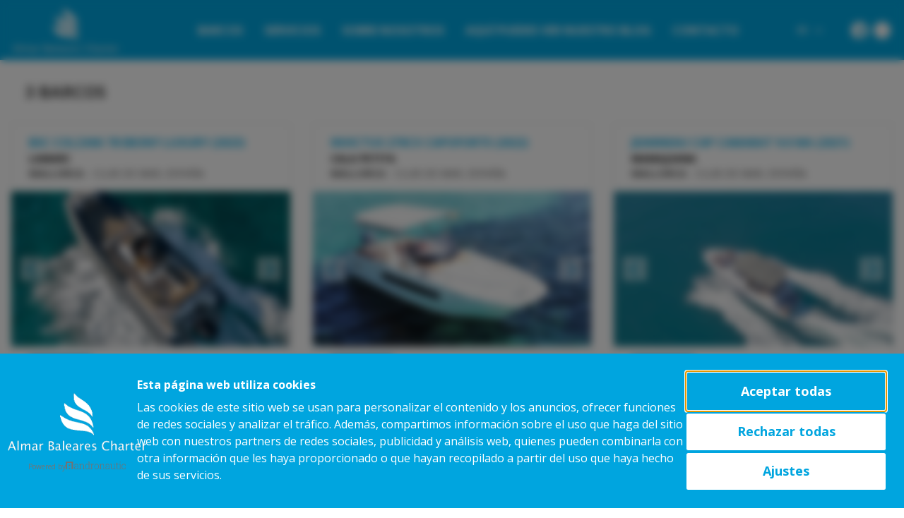

--- FILE ---
content_type: text/html; charset=utf-8
request_url: https://www.almarbaleares.com/es/barcos/
body_size: 9963
content:


<!doctype html>
<html lang="es">
    <head>
        

        
        <meta name="robots" content="noindex" />
    

        

<script src="/static/django_privacy_mgmt/js/libs/jquery.cookie.2.2.0.js"></script>
<script src="/static/django_privacy_mgmt/js/main.js"></script>



        <meta charset="UTF-8">
        <meta name="viewport" content="width=device-width, initial-scale=1.0">

        <title>Barcos - Almar Baleares Charter</title>

        
        
        
            


<script>
    window._mtm = window._mtm || [];
    window._mtm.push({'mtm.startTime': (new Date().getTime()), 'event': 'mtm.Start'});
</script>


    <script>
        (function() {
            var d=document, g=d.createElement('script'), s=d.getElementsByTagName('script')[0];
            g.async=true; g.src='https://matomo.andronautic.com/js/container_KdCkaant.js'; s.parentNode.insertBefore(g,s);
        })();
    </script>





<script>
    window.dataLayer = window.dataLayer || [];
</script>




<script>
    function pushMatomoEvent(eventObject) {
        window._mtm = window._mtm || [];
        window._mtm.push(eventObject);
    }

    function pushGTMEvent(eventObject) {
        window.dataLayer = window.dataLayer || [];
        window.dataLayer.push(eventObject);
    }

    function pushDataLayer(payloadObject = {}) {
        try {
            pushMatomoEvent(payloadObject);
        } catch (e) {
            console.error('Error pushing to Matomo:', e);
        }

        try {
            pushGTMEvent(payloadObject);
        } catch (e) {
            console.error('Error pushing to Google Tag Manager:', e);
        }
    }
</script>

<script>
    let userTypeForMatomo = 'undefined';
    
        userTypeForMatomo = 'anonymous';
    

    pushDataLayer({
        'event': 'pageview',
        'user': {
            'userID': '',
            'login': userTypeForMatomo,
            'userHash': '851e3379d5'
        }
    });
</script>

        

        
        

        
        

        
        
        
        
        

        
        

        
        








    


    <link
        rel="alternate"
        hreflang="de"
        




    
        href="https://www.almarbaleares.com/de/boote/"
    


    />



    


    <link
        rel="alternate"
        hreflang="en"
        




    
        href="https://www.almarbaleares.com/en/boats/"
    


    />



    
        <link
            rel="canonical"
            




    
        href="https://www.almarbaleares.com/es/barcos/"
    


        />
    


    <link
        rel="alternate"
        hreflang="es"
        




    
        href="https://www.almarbaleares.com/es/barcos/"
    


    />




        
        <!--Favicon-->
        
            <link rel="icon" type="image/png" href="/media/custom/img/almar-favicon_sustituir.png">
        

        
        
        
        
        

        
            

            
                

	
	
	
	
		<meta property="og:title" content="Barcos">
		<meta property="og:url" content="https://www.almarbaleares.com/es/barcos/">
		
		
		<meta property="og:type" content="Article">
		
		
		
		
		
		
		
		
		
		
		
	
	
		<meta name="twitter:domain" content="www.almarbaleares.com">
		<meta name="twitter:card" content="summary">
		<meta name="twitter:title" content="Barcos">
		<meta name="twitter:url" content="https://www.almarbaleares.com/es/barcos/">
		
		
		
		
	
  
	
        
        <meta itemprop="datePublished" content="2019-03-19T13:29:51.631000+00:00">
        <meta itemprop="dateModified" content="2021-08-27T06:23:47.433431+00:00">
        
        
        <meta itemprop="url" content="https://www.almarbaleares.com/es/barcos/">
	
	
	


            
        
         
        
        
            
            <script
                src="https://browser.sentry-cdn.com/8.43.0/bundle.tracing.min.js"
                integrity="sha384-WjzSxI4vkfFEvLKQ9wKDdGh11nmGTkya257EFEFxo2ihTKUyQIu6EZp4i5vcny/w"
                crossorigin="anonymous"
            ></script>
        

        <!--jQuery detection-->
        <script
            data-script-detect-jquery
            data-sentry-dsn="https://4f86fc8c49d94e62a93ee4a77d24c786@sentry.andromedant.com/14"
            src="/static/js/detect-jquery.js?r=85feddb2b3201cde2df7952df3fd77f1c35cc674"
        ></script>

        
        <script src="https://code.jquery.com/jquery-3.3.1.min.js" integrity="sha256-FgpCb/KJQlLNfOu91ta32o/NMZxltwRo8QtmkMRdAu8=" crossorigin="anonymous"></script>
        <script src="https://unpkg.com/@popperjs/core@2"></script>
        <script src="https://stackpath.bootstrapcdn.com/bootstrap/4.2.1/js/bootstrap.min.js" integrity="sha384-B0UglyR+jN6CkvvICOB2joaf5I4l3gm9GU6Hc1og6Ls7i6U/mkkaduKaBhlAXv9k" crossorigin="anonymous"></script>

        
        <link rel="preconnect" href="https://fonts.googleapis.com">
        <link rel="preconnect" href="https://fonts.gstatic.com" crossorigin>
        <link rel="preconnect" href="https://stackpath.bootstrapcdn.com">

        <link href="https://fonts.googleapis.com/css?family=Open+Sans:400,700&display=swap" rel="stylesheet">
        
        <link rel="preconnect" href="https://code.jquery.com">
        
        
        <link rel="preload" href="https://stackpath.bootstrapcdn.com/bootstrap/4.2.1/css/bootstrap.min.css" as="style" onload="this.onload=null;this.rel='stylesheet'">
        <noscript><link rel="stylesheet" href="https://stackpath.bootstrapcdn.com/bootstrap/4.2.1/css/bootstrap.min.css"></noscript>

        
        <link rel="preconnect" href="https://s3.andronautic.com">
        <link rel="stylesheet" href="https://s3.andronautic.com/fontawesome/css/all.min.css" crossorigin="anonymous" />

        
            
            <link href="/static/gdpr-cookie-consent/css/gdpr-cookie-consent.css?r=85feddb2b3201cde2df7952df3fd77f1c35cc674" rel="stylesheet" />
        

        
        <link rel="preload" href="/static/default/colors/colors_static.css?r=85feddb2b3201cde2df7952df3fd77f1c35cc674" as="style" onload="this.onload=null;this.rel='stylesheet'">
        <link rel="preload" href="/static/default/fonts/fonts_static.css?r=85feddb2b3201cde2df7952df3fd77f1c35cc674" as="style" onload="this.onload=null;this.rel='stylesheet'">
        <link rel="preload" href="/static/default/main/main_static.css?r=85feddb2b3201cde2df7952df3fd77f1c35cc674" as="style" onload="this.onload=null;this.rel='stylesheet'">
        

        

<style>
  :root {
    --offer_color: #f274f5;
  }
</style>


        

<style>
.lds-spinner {
  color: official;
  display: inline-block;
  position: relative;
  width: 64px;
  height: 64px;
}
.lds-spinner div {
  transform-origin: 32px 32px;
  animation: lds-spinner 1.2s linear infinite;
}
.lds-spinner div:after {
  content: " ";
  display: block;
  position: absolute;
  top: 3px;
  left: 29px;
  width: 5px;
  height: 14px;
  border-radius: 20%;
  background: #000;
}
.lds-spinner div:nth-child(1) {
  transform: rotate(0deg);
  animation-delay: -1.1s;
}
.lds-spinner div:nth-child(2) {
  transform: rotate(30deg);
  animation-delay: -1s;
}
.lds-spinner div:nth-child(3) {
  transform: rotate(60deg);
  animation-delay: -0.9s;
}
.lds-spinner div:nth-child(4) {
  transform: rotate(90deg);
  animation-delay: -0.8s;
}
.lds-spinner div:nth-child(5) {
  transform: rotate(120deg);
  animation-delay: -0.7s;
}
.lds-spinner div:nth-child(6) {
  transform: rotate(150deg);
  animation-delay: -0.6s;
}
.lds-spinner div:nth-child(7) {
  transform: rotate(180deg);
  animation-delay: -0.5s;
}
.lds-spinner div:nth-child(8) {
  transform: rotate(210deg);
  animation-delay: -0.4s;
}
.lds-spinner div:nth-child(9) {
  transform: rotate(240deg);
  animation-delay: -0.3s;
}
.lds-spinner div:nth-child(10) {
  transform: rotate(270deg);
  animation-delay: -0.2s;
}
.lds-spinner div:nth-child(11) {
  transform: rotate(300deg);
  animation-delay: -0.1s;
}
.lds-spinner div:nth-child(12) {
  transform: rotate(330deg);
  animation-delay: 0s;
}
@keyframes lds-spinner {
  0% {
    opacity: 1;
  }
  100% {
    opacity: 0;
  }
}
</style>


    <link rel="stylesheet" type="text/css" href="/static/default/header/header_static.css?r=85feddb2b3201cde2df7952df3fd77f1c35cc674" >


        <link rel="stylesheet" type="text/css" href="/static/default/boat_searcher_header/boat_searcher_header_static.css?r=85feddb2b3201cde2df7952df3fd77f1c35cc674" >
        <link rel="stylesheet" href="https://cdn.jsdelivr.net/npm/flatpickr/dist/flatpickr.min.css">
    

    <link rel="stylesheet" href="https://cdn.jsdelivr.net/npm/flatpickr/dist/flatpickr.min.css">
    <link rel="stylesheet" href="/es/resources-common/flatpickr.css">
    <link rel="stylesheet" type="text/css" href="/static/default/list/list_static.css?r=85feddb2b3201cde2df7952df3fd77f1c35cc674" >
    <link rel="stylesheet" type="text/css" href="/static/default/carousel/carousel_static.css?r=85feddb2b3201cde2df7952df3fd77f1c35cc674" >
    
        <link rel="stylesheet" type="text/css" href="/static/default/boat_card/boat_card_static.css?r=85feddb2b3201cde2df7952df3fd77f1c35cc674" >
    

    


    <link rel="stylesheet" href="https://code.jquery.com/ui/1.12.1/themes/base/jquery-ui.css">
    <link rel="stylesheet" href="https://unpkg.com/multiple-select@1.7.0/dist/multiple-select.min.css">
    <link rel="stylesheet" href="/es/resources-common/flatpickr.css">


    
            <link rel="stylesheet" type="text/css" href="/static/default/boat_filters/boat_filters_static.css?r=85feddb2b3201cde2df7952df3fd77f1c35cc674" >
    


    <link rel="stylesheet" type="text/css" href="/static/default/sub_newsletter/sub_newsletter_static.css?r=85feddb2b3201cde2df7952df3fd77f1c35cc674" >


                <link rel="stylesheet" type="text/css" href="/static/default/cookie_consent_banner/cookie_consent_banner_static.css?r=85feddb2b3201cde2df7952df3fd77f1c35cc674" >
            


        <link rel="preload" href="/static/default/custom_main/custom_main_static.css?r=85feddb2b3201cde2df7952df3fd77f1c35cc674" as="style" onload="this.onload=null;this.rel='stylesheet'">
        <link rel="preload" href="/static/default/new_landings/new_landings_static.css?r=85feddb2b3201cde2df7952df3fd77f1c35cc674" as="style" onload="this.onload=null;this.rel='stylesheet'">
        
        
        <noscript>
            <link rel="stylesheet" type="text/css" href="/static/default/colors/colors_static.css?r=85feddb2b3201cde2df7952df3fd77f1c35cc674" >
            <link rel="stylesheet" type="text/css" href="/static/default/fonts/fonts_static.css?r=85feddb2b3201cde2df7952df3fd77f1c35cc674" >
            <link rel="stylesheet" type="text/css" href="/static/default/main/main_static.css?r=85feddb2b3201cde2df7952df3fd77f1c35cc674" >
            
            <link rel="stylesheet" type="text/css" href="/static/default/custom_main/custom_main_static.css?r=85feddb2b3201cde2df7952df3fd77f1c35cc674" >
            <link rel="stylesheet" type="text/css" href="/static/default/new_landings/new_landings_static.css?r=85feddb2b3201cde2df7952df3fd77f1c35cc674">
        </noscript>

        
            <link rel="stylesheet" type="text/css" href="/media/custom/css/custom_almar_sOkkTFo.css">
        

        

        
        <script defer src="/static/js/default/smooth-scroll.polyfills.min.js?r=85feddb2b3201cde2df7952df3fd77f1c35cc674"></script>
        <script>
            document.addEventListener('DOMContentLoaded', function() {
                var scroll = new SmoothScroll('a[href*="#"]',{header: '[data-scroll-header]'}, {speed: 300});
            });
        </script>
        <script async src="/static/js/plugins/lazysizes.min.js?r=85feddb2b3201cde2df7952df3fd77f1c35cc674"></script>
        <script async src="/static/js/django-cms-core.js?r=85feddb2b3201cde2df7952df3fd77f1c35cc674"></script>

        <!-- price formatter -->
        <script type="text/javascript">
            
                var currency_code = "es"
            
        </script>

        <script src="/static/js/core_resources.js?r=85feddb2b3201cde2df7952df3fd77f1c35cc674"></script>

        
        
            <script async src="https://www.google.com/recaptcha/api.js?render=6LeMzWEkAAAAAIMIsM9oibQVw5idM2dBjtXi_tFM"></script>
            <script
                defer
                data-script-recaptcha-verifier
                data-url-recaptcha-verify="/es/recaptcha/verify"
                data-recaptcha-public-key="6LeMzWEkAAAAAIMIsM9oibQVw5idM2dBjtXi_tFM"
                src="/static/js/recaptcha/verifier.js?r=85feddb2b3201cde2df7952df3fd77f1c35cc674">
            </script>
        

        
        

    </head>
    <body>
        
        

        <div id="toasts-section" class="d-none">
            





<div class="toast" role="alert" aria-live="assertive" aria-atomic="true"
    style="position: absolute; top: 1rem; right: 1rem; z-index: 51;"
>
    <div class="toast-header">
        <strong class="toast-header-title mr-auto"></strong>
        <small class="toast-header-header-subtitle"></small>
        <button type="button" class="ml-2 mb-1 close" data-dismiss="toast" aria-label="Cerrar">
            <span aria-hidden="true">&times;</span>
        </button>
    </div>
    <div class="toast-body"></div>
</div>



<script type="text/javascript" src="/static/js/toasts.js?r=85feddb2b3201cde2df7952df3fd77f1c35cc674"></script>

        </div>

        

<div
  data-main-modal
  class="modal fade"
  tabindex="-1"
  role="dialog"
  aria-hidden="true"
>
  <div
    data-main-modal-dialog
    class="modal-dialog modal-xl"
  >
    <div class="modal-content">
      <div class="modal-header">
        <span data-main-modal-title></span>
        <button type="button" class="close" data-dismiss="modal" aria-label="Close">
          <span aria-hidden="true">&times;</span>
        </button>
      </div>
      <div 
        class="modal-body h-100"
        data-main-modal-body
      >
        <div>
          

<div class="col text-center">
<div class="lds-spinner"><div></div><div></div><div></div><div></div><div></div><div></div><div></div><div></div><div></div><div></div><div></div><div></div></div>
</div>


        </div>
      </div>
    </div>
  </div>
</div>

<script async src="/static/js/main_modal.js?r=85feddb2b3201cde2df7952df3fd77f1c35cc674"></script>


        
        <!-- Check maintenance enable -->
        
            





            <!-- Header -->
            
                
                    
                        
                        
                            









<header 
    id="header-django"
    class="
    
    d-flex flex-column justify-content-center w-100
     header-fixed 
    
    "
>
    

    

    
        <nav class="navbar navbar-expand-lg w-100">
            <div class="row justify-content-between h-100 w-100 mx-0">
                
                    <div class="col col-lg-auto d-flex align-items-center justify-content-start logo-container">
                        


    
        <a
            
                href="/es/"
            
            
        >
            <img
                loading="lazy"
                class="header-logo img-fluid"
                src="/media/custom/img/almar-logo-blanco_sustituir.png"
                alt="logo"
            />
        </a>
    




                    </div>
                
                
                    <div class="col-auto d-flex d-lg-none align-items-center justify-content-end px-0">
                
                    <button class="btn btn-default navbar-toggler" type="button" data-toggle="collapse" data-target=".sidebar-menu"
                        aria-controls="navbarSupportedContent" aria-expanded="false" aria-label="Toggle navigation">
                        <i class="fas fa-bars"></i>
                    </button>
                </div>
                <div class="col-12 col-lg d-lg-flex d-none align-items-center justify-content-end ">
                    <div class="collapse navbar-collapse main-menu" id="navbar-menu-header">
                        <div class="h-100 w-100 d-flex flex-column flex-lg-row justify-content-center justify-content-lg-end align-items-center">
                            <ul class="navbar-nav font-weight-medium text-center mx-lg-auto d-lg-flex align-items-center">
                                
                                    

<div class="dropdown w-100 d-lg-inline-flex align-items-center" >
	
	<div class="dropdown_container d-lg-inline">
		
		<li><a class="parent-menu" href="/es/">Barcos</a></li>
		
		
	</div>
	
	<div class="dropdown_container d-lg-inline">
		
		
		<li class="dropdown nav-item dropdown-slide w-100">
			<a class="parent-menu" href="/#/en">SERVICIOS</a>
			
			<button type="button" class="btn btn-link dropdown-toggle dropdown-toggle-split txt-color-main d-lg-none" data-toggle="dropdown" id="btnDropdown"></button>
			<ul class="dropdown-menu" role="menu" aria-labelledby="dropdownMenu">
				
				<div class="single_dropdown">
					<li>
						<a class="dropdown-item" href="/es/servicios/embarcacion-con-patron/" aria-expanded="false"><span class="title-submenu">EMBARCACIÓN CON PATRÓN</span></a>
					</li>
				</div>
				
				<div class="single_dropdown">
					<li>
						<a class="dropdown-item" href="/es/servicios/embarcacion-sin-patron/" aria-expanded="false"><span class="title-submenu">EMBARCACIÓN SIN PATRÓN</span></a>
					</li>
				</div>
				
			</ul>
			
		</li>
		
	</div>
	
	<div class="dropdown_container d-lg-inline">
		
		<li><a class="parent-menu" href="/es/sobre-nosotros/">Sobre Nosotros</a></li>
		
		
	</div>
	
	<div class="dropdown_container d-lg-inline">
		
		<li><a class="parent-menu" href="/es/blog/">Aquí puedes ver nuestro blog</a></li>
		
		
	</div>
	
	<div class="dropdown_container d-lg-inline">
		
		<li><a class="parent-menu" href="/es/contacto/">Contacto</a></li>
		
		
	</div>
	
</div>
                                
                            </ul>
                            <div class="dropdown language-selector d-none d-lg-block ">
                                <button class="btn dropdown-toggle d-flex align-items-center" type="button" data-toggle="dropdown" aria-haspopup="true" aria-expanded="true">
                                    <span>
                                    
                                    ES
                                    
                                    </span>
                                    <i class="fas fa-chevron-down ml-2"></i>
                                </button>
                                





    <div class="dropdown language-chooser">
        <div class="dropdown-menu dropdown-menu-right bg-main-color dropdown-separation ">
            

                

                    <a
                        class="dropdown-item txt-color-main languages-hover"
                        href="/en/boats/"
                    >
                        
                            English
                        
                    </a>

                

                

            

                

                    <a
                        class="dropdown-item txt-color-main languages-hover"
                        href="/es/barcos/"
                    >
                        
                            Español
                        
                    </a>

                

                

            

                

                    <a
                        class="dropdown-item txt-color-main languages-hover"
                        href="/de/boote/"
                    >
                        
                            Deutsch
                        
                    </a>

                

                

            
        </div>
    </div>


                            </div>
                            
                                <div class="header-social">
                                    
                                        
                                            
                                                <a href="https://www.facebook.com/people/Jose-Ramon-Lozano/100008373870189" target="_blank">
                                                    <svg id="Capa_1" enable-background="new 0 0 512 512" height="512" viewBox="0 0 512 512" width="512" xmlns="http://www.w3.org/2000/svg"><path d="m512 256c0-141.4-114.6-256-256-256s-256 114.6-256 256 114.6 256 256 256c1.5 0 3 0 4.5-.1v-199.2h-55v-64.1h55v-47.2c0-54.7 33.4-84.5 82.2-84.5 23.4 0 43.5 1.7 49.3 2.5v57.2h-33.6c-26.5 0-31.7 12.6-31.7 31.1v40.8h63.5l-8.3 64.1h-55.2v189.5c107-30.7 185.3-129.2 185.3-246.1z"/></svg>
                                                </a>
                                            
                                        
                                    
                                        
                                            
                                                <a href="https://twitter.com/AlmarBaleares" target="_blank">
                                                    <svg xmlns="http://www.w3.org/2000/svg" width="122" height="122" viewBox="0 0 122 122" fill="none">
    <circle cx="61" cy="61" r="61"/>
    <path d="M81.6751 28H92.8647L68.2962 55.9707L97 93.9136H74.4748L56.839 70.856L36.6491 93.9136H25.4595L51.4875 63.9971L24 28H47.0846L63.0177 49.0631L81.6751 28ZM77.7587 87.3465H83.9617L43.8251 34.3238H37.1599L77.7587 87.3465Z"/>
    </svg>
                                                </a>
                                            
                                        
                                    
                                </div>
                            
                            
                            
                        </div>
                    </div>
                </div>
                
            </div>
        </nav>
        <nav class="sidebar-menu collapse navbar-collapse main-menu d-flex flex-column d-lg-none">
            <div class="w-100" id="accordion">
                <ul class="navbar-nav">
                    




<div class="dropdown w-100" >
	
	
	<div class="dropdown_container">
		
		<li><a href="/es/">Barcos</a></li>
		
		
	</div>
	
	<div class="dropdown_container">
		
		
		<li class="dropdown nav-item dropdown-slide w-100">
			<a href="/#/en">SERVICIOS</a>
			
			<button type="button" class="btn btn-link txt-color-main collapse-button collapsed" data-toggle="collapse" data-target="#collapse-2"><i class="fa fa-chevron-right"></i></button>
			<ul id="collapse-2" class="collapse-item collapse" data-parent="#accordion">
				
				<div class="single_dropdown">
					<li>
						<a href="/es/servicios/embarcacion-con-patron/" aria-expanded="false"><span class="title-submenu">EMBARCACIÓN CON PATRÓN</span></a>
					</li>
				</div>
				
				<div class="single_dropdown">
					<li>
						<a href="/es/servicios/embarcacion-sin-patron/" aria-expanded="false"><span class="title-submenu">EMBARCACIÓN SIN PATRÓN</span></a>
					</li>
				</div>
				
			</ul>
			
		</li>
		
	</div>
	
	<div class="dropdown_container">
		
		<li><a href="/es/sobre-nosotros/">Sobre Nosotros</a></li>
		
		
	</div>
	
	<div class="dropdown_container">
		
		<li><a href="/es/blog/">Aquí puedes ver nuestro blog</a></li>
		
		
	</div>
	
	<div class="dropdown_container">
		
		<li><a href="/es/contacto/">Contacto</a></li>
		
		
	</div>
	
    <div class="d-flex align-items-center justify-content-start p-3">
        <div class="dropdown language-selector">
            <button class="btn dropdown-toggle d-flex align-items-center" type="button" data-toggle="dropdown" aria-haspopup="true" aria-expanded="true">
                <span>
                    
                        ES
                    
                </span>
            <i class="fas fa-chevron-down ml-2"></i>
            </button>
                





    <div class="dropdown language-chooser">
        <div class="dropdown-menu dropdown-menu-right bg-main-color dropdown-separation ">
            

                

                    <a
                        class="dropdown-item txt-color-main languages-hover"
                        href="/en/boats/"
                    >
                        
                            English
                        
                    </a>

                

                

            

                

                    <a
                        class="dropdown-item txt-color-main languages-hover"
                        href="/es/barcos/"
                    >
                        
                            Español
                        
                    </a>

                

                

            

                

                    <a
                        class="dropdown-item txt-color-main languages-hover"
                        href="/de/boote/"
                    >
                        
                            Deutsch
                        
                    </a>

                

                

            
        </div>
    </div>


        </div>
        
    </div>
</div>

                </ul>
            
            <div class="header-social mt-4">
                
                    
                        
                            <a href="https://www.facebook.com/people/Jose-Ramon-Lozano/100008373870189" target="_blank">
                                <svg id="Capa_1" enable-background="new 0 0 512 512" height="512" viewBox="0 0 512 512" width="512" xmlns="http://www.w3.org/2000/svg"><path d="m512 256c0-141.4-114.6-256-256-256s-256 114.6-256 256 114.6 256 256 256c1.5 0 3 0 4.5-.1v-199.2h-55v-64.1h55v-47.2c0-54.7 33.4-84.5 82.2-84.5 23.4 0 43.5 1.7 49.3 2.5v57.2h-33.6c-26.5 0-31.7 12.6-31.7 31.1v40.8h63.5l-8.3 64.1h-55.2v189.5c107-30.7 185.3-129.2 185.3-246.1z"/></svg>
                            </a>
                        
                    
                
                    
                        
                            <a href="https://twitter.com/AlmarBaleares" target="_blank">
                                <svg xmlns="http://www.w3.org/2000/svg" width="122" height="122" viewBox="0 0 122 122" fill="none">
    <circle cx="61" cy="61" r="61"/>
    <path d="M81.6751 28H92.8647L68.2962 55.9707L97 93.9136H74.4748L56.839 70.856L36.6491 93.9136H25.4595L51.4875 63.9971L24 28H47.0846L63.0177 49.0631L81.6751 28ZM77.7587 87.3465H83.9617L43.8251 34.3238H37.1599L77.7587 87.3465Z"/>
    </svg>
                            </a>
                        
                    
                
            </div>
            
            
            </div>
        </nav>
    
</header>




    
    
    <div id="token-boat-searcher">
    <input type="hidden" name="csrfmiddlewaretoken" value="VYnajIFqSPeiEql37oQ5vYaFAW12h5NIslae3UFdAkgGZgwfo4hTvfaarTwxUjU7">
    </div>
    

<div class="collapse bg-main-color mainMenu text-center" id="navbarBoatSearcher">
    <form class="input-search-form px-2 py-1 align-items-center justify-content-between input-group input-boat-searcher-header" action="/es/barcos/boat-searcher-plugin/" method="POST">
        
        <div class="col-md-6 col-lg my-2">
        <select name="zone" class="form-control custom-select" title="Destino" id="id_zone">
  <option value="" selected>Destino</option>

  <option value="mallorca">Mallorca</option>

  <option value="ibiza">Ibiza</option>

  <option value="barcelona">Ciudad de Barcelona</option>

</select>
            
            <input type="hidden" name="custom_zones" value="1" id="id_custom_zones">
            
        </div>
        
        
        <div class="col-md-6 col-lg my-2">
        <select name="boat_type" class="form-control custom-select" title="Tipo de barco" id="id_boat_type">
  <option value="" selected>Todos los tipos de barco</option>

  <option value="MOTORYACHT">Yate a motor</option>

  <option value="RIB">Neumáticas y semirrígidas</option>

</select>
            
        </div>
        
        
        <div class="col-md-auto my-2">
            <div class="input-group-append justify-content-end">
                <button class="btn bg-color-text txt-color-primary txt-color-accent-hover" type="submit">Búsqueda</button>
            </div>
        </div>
    </form>
</div>



                        
                    
                
            

            

            <!-- Content -->
            <div id="cms-content">
                
                
                    
    

    


    







<style>
.flatpickr-calendar {
    font-size: 16px;
    border: 0;
    box-shadow: unset;
    margin: auto;
    padding: 0 10px;
}
.flatpickr-current-month .flatpickr-monthDropdown-months {
    height: 32px;
}
.flatpickr-months .flatpickr-month {
    height: 35px;
}
.flatpickr-day {
    margin:2px 0;
    line-height: 42px;
    height: 42px;
    font-weight: 800;
}
.flatpickr-day.option:not(.selected):not(.startRange):not(.inRange):not(.endRange):not(.disabled),
.flatpickr-day.option:not(.selected):not(.startRange):not(.inRange):not(.endRange):not(.disabled):hover {
    border-radius: 10px !important;
}
.flatpickr-day.partial_free:not(.selected):not(.startRange):not(.inRange):not(.endRange):not(.disabled),
.flatpickr-day.partial_free:not(.selected):not(.startRange):not(.inRange):not(.endRange):not(.disabled):hover {
    border-radius: 10px !important;
}
.flatpickr-day.day-busy:not(.selected):not(.startRange):not(.inRange):not(.endRange):not(.disabled),
.flatpickr-day.day-busy:not(.selected):not(.startRange):not(.inRange):not(.endRange):not(.disabled):hover {
    border-radius: 10px !important;
}
.flatpickr-day.day-available:not(.selected):not(.startRange):not(.inRange):not(.endRange):not(.disabled):not(.flatpickr-disabled),
.flatpickr-day.day-available:not(.selected):not(.startRange):not(.inRange):not(.endRange):not(.disabled):not(.flatpickr-disabled):hover {
    border-radius: 10px !important;
}
</style>


    












<div id="list-container-" class="list-container container-fluid py-4">
    <div>
        <div
        
            class="d-flex flex-row align-items-center justify-content-between mb-3 px-1 px-md-3"
        
        >
            
            
                
<div>
    <h2 
        data-search-counter 
        class="d-none pr-2 font-weight-bold text-uppercase"
    >
        <span data-boat-counter></span>
        
        
            <span class="zone-name">
                
            </span>
        
    </h2>
    <span data-to-many-boats-warning class="alert d-none alert-warning p-0" role="alert">
        Se han encontrado demasiados barcos. Por favor, refina la búsqueda para visualizar la disponibilidad real
    </span>
</div>

            

            <div 
                class="buttons-section"
            >
                

                

                
                
            </div>
        </div>


        
        

        <div
            
                class="list-grid mb-4 loading  no-filter"
            
        >
            
            
                




<form name="filter_sidebar" method="get" class="d-none" id="filter_sidebar">
    
    <input type="hidden" name="order_by" value="length" />
</form>


            
            <div 
            
                class="boats-container-list"
            
            >
                
                    

<div class="col text-center">
<div class="lds-spinner"><div></div><div></div><div></div><div></div><div></div><div></div><div></div><div></div><div></div><div></div><div></div><div></div></div>
</div>


                
                
            </div>
            <div class="other-boats-loader d-none ">
                

<div class="col text-center">
<div class="lds-spinner"><div></div><div></div><div></div><div></div><div></div><div></div><div></div><div></div><div></div><div></div><div></div><div></div></div>
</div>


            </div>
        </div>
    </div>

    

    
    
        

<div id="map-boats-modal"
     class="modal fade"
     tabindex="-1"
     role="dialog"
     aria-labelledby="map-boats-modal-label"
     aria-hidden="true">
    <div class="modal-dialog">
        <div class="modal-content">
            <div class="row mx-0">
                <div class="col-lg-4 d-none d-lg-flex row mx-0">
                    <div class="ml-auto col-auto d-flex justify-content-end align-items-end total-boats">
                        Total:&nbsp;<span id="boat-list-map-length">0</span>
                    </div>
                </div>
                <div class="col-12 col-lg-8 py-3 d-flex justify-content-end align-items-center">
                    <div id="btn-close-modal-maps">
                        <button type="button" class="close" data-dismiss="modal" aria-label="Close">
                            <i class="fa-solid fa-xmark"></i>
                        </button>
                    </div>
                </div>
            </div>
            <div class="d-lg-none px-3" id="div-show-list-map">
                <button type="button" class="btn-list w-100" id="btn-show-list-map">
                    <span>Mostrar <span id="btn-list-num-boats"></span> barcos en la zona</span>
                </button>
            </div>
            <div class="modal-body h-100 w-100">
                <div class="row h-100">
                    <div class="col-lg-4 h-100 pr-0 d-none d-lg-block" id="col-boat-list-map"></div>
                    <div class="col-lg-8 d-lg-block" id="col-map-boats">
                        <div id="map-boats">

<div class="col text-center">
<div class="lds-spinner"><div></div><div></div><div></div><div></div><div></div><div></div><div></div><div></div><div></div><div></div><div></div><div></div></div>
</div>

</div>
                    </div>
                </div>
            </div>
        </div>
    </div>
</div>

    
</div>


    





<div class="d-none">
    <span class="mr-1 dot flatpickr-day day-busy"></span>
    <span class="mr-1 dot flatpickr-day option"></span>
</div>







                
            </div>

            <!-- Footer -->
            
                
                    
                        
                        
                            


<footer>
    <hr class="andromeda-hr">


<div style="background-color: #fafafa;" class="container-fluid">
    
        

<div class="container">
    
        

<div class="p-3">
    
</div>

    
        

<div class="row">
    
        

<div class="col col-12 col-sm-6 col-md-3 col-lg-3 align-self-center">
    
        

<div class="row align-items-end justify-content-center">
    
        

<div class="col col-8 col-md-12 align-self-end d-flex justify-content-center">
    
        


    <a href="/es/"
     target="_self"
    >








<img src="/media/filer_public_thumbnails/filer_public/23/40/23408540-47a9-4bff-b756-469461a54b66/almar-logo_sustituir.png__503.0x224.0_subsampling-2.png"
    alt=""
    
    
    
    class="img-fluid"
>







    </a>




    
</div>

    
</div>

    
</div>

    
        

<div class="col col-12 col-xl-9">
    
        

<div class="row align-items-end justify-content-end h-100 pb-3">
    
        

<div class="col align-self-end col-auto">
    
        <a href="" class="footer-link">Blog</a>
    
</div>

    
        

<div class="col align-self-end col-auto">
    
        <a href="//www.almarbaleares.com/es/sobre-nosotros/" class="footer-link">Nosotros</a>
    
</div>

    
        

<div class="col align-self-end col-auto">
    
        <a href="//www.almarbaleares.com/es/contacto/" class="footer-link">Contacto</a>
    
</div>

    
</div>

    
</div>

    
</div>

    
        <hr class="footer-hr">

    
        

<div class="row">
    
        

<div class="col col-12 col-md-3 col-lg-3 align-self-end">
    
        <div class="footer-address">
    <div>+34 687582976</div>
    <div><a href="mailto:info@almarbaleares.com">info@almarbaleares.com</a></div>
</div>

    
</div>

    
        

<div class="col col-12 col-md-3 col-lg-3 align-self-end">
    
        <h6>Colaboradores:</h6>
    
        


    <a href="https://www.globesailor.es/?utm_source=globesailor_partner&amp;utm_medium=badge&amp;utm_campaign=globesailor_badge"
     target="_blank"
    >








<img src="/media/filer_public/3d/ac/3dac0417-c948-420e-9047-008b06a54cfa/official_gs_partner_135x40_es.png"
    alt=""
    
    
    
    class="img-fluid"
>







    </a>




    
</div>

    
        

<div class="col col-12 col-md-6 col-lg-6 d-flex justify-content-end col-md-auto">
    
        




<div class="sub_newsletter-container ">
    <form id="form-plugin-subscribe">
        <div class="form-container form-inline justify-content-between">
            <div class=" col-8 form-group">
                <label for="subEmail" class="sr-only">Introduce tu email</label>
                <input type="email" class="form-control" id="subEmail" placeholder='Introduce tu email' required>
            </div>
            <input type="hidden" id="subGroup" name="subGroup" value="sub_web_en">
            <button type="submit" class="btn col-4">
                
                    Suscribirme
                
            </button>
        </div>
        
        
    </form>
    
</div>

<div class="modal fade" id="modal-subscribe-group" role="dialog">
    <div class="modal-dialog modal-dialog-centered modal-lg h-100 my-0 d-flex align-items-center">
        <div class="modal-content px-3">
            <div class="modal-body">
                <div id="msgmodal" class="text-center"></div>
            </div>
            <div class="modal-footer">
                <div class="d-flex w-100 justify-content-center">
                    <button type="button" class="btn btn-default btn-close-modal" data-dismiss="modal">Cerrar</button>
                </div>
            </div>
        </div>
    </div>
</div>



    
</div>

    
</div>

    
        

<div class="row footer-address-bottom">
    
        

<div class="col col-12 order-2 col-md-6 order-md-1 align-self-center d-flex">
    
        <p>Copyright © 2021 Almar Baleares Charter</p>
    
</div>

    
        

<div class="col col-12 order-1 col-md-6 order-md-2 align-self-center text-md-right text-left">
    
        <a href="//www.almarbaleares.com/es/politica-cancelacion/" class>Política de Cancelación ·</a>
    
        <a href="//www.almarbaleares.com/es/aviso-legal/" class>Aviso Legal ·</a>
    
        <a href="//www.almarbaleares.com/es/politica-privacidad/" class>Privacidad ·</a>
    
        <a href="//www.almarbaleares.com/es/politica-cookies/" class>Política de cookies ·</a>
    
        <a href="//www.almarbaleares.com/es/terminos-y-condiciones/" class>Términos &amp; Condiciones</a>
    
</div>

    
</div>

    
        

<div class="row align-items-center">
    
        

<div class="col col-2 col-md-1 align-self-center">
    
        









<img src="/media/filer_public_thumbnails/filer_public/7d/52/7d524cf0-0a75-4f84-97f8-72a21fbb5d40/visa-emblema-45px.png__102.0x50.0_subsampling-2.png"
    alt=""
    
    
    
    class="img-fluid"
>










    
</div>

    
        

<div class="col col-2 col-md-1 align-self-center">
    
        









<img src="/media/filer_public/a5/d2/a5d2b2df-70f3-4346-b1aa-4c73644e23bd/logo-mastercard-mobile55px.png"
    alt=""
    
    
    
    class="img-fluid"
>










    
</div>

    
</div>

    
        

<div class="p-3">
    
</div>

    
</div>

    
</div>

</footer>

                        
                    
                
            
            







            
                <script src="/static/js/main.js?r=85feddb2b3201cde2df7952df3fd77f1c35cc674"></script>
            
        
        

        
        <script defer src="/static/js/cookies.js?r=85feddb2b3201cde2df7952df3fd77f1c35cc674"></script>
        

        
        <script src="https://cdn.jsdelivr.net/npm/flatpickr"></script>

        
            <script src="https://npmcdn.com/flatpickr/dist/l10n/es.js"></script>
        

        <script src="https://cdnjs.cloudflare.com/ajax/libs/moment.js/2.24.0/moment-with-locales.min.js"></script>
        <script>
            tomorrow = moment(new Date()).add(1,'days').format("DD/MM/YYYY")
            $( document ).ready(function() {
                $('#token-boat-searcher').appendTo('#navbarBoatSearcher form')
                $(".input-search-calendar").flatpickr({
                    minDate: "today",
                    mode: "range",
                     locale: 'es',
                    dateFormat: "d/m/Y",
                    ariaDateFormat: "d/m/Y",
                    defaultDate: [tomorrow, tomorrow]
                })
            })
        </script>
    

    <script src="https://code.jquery.com/ui/1.12.1/jquery-ui.js"></script>
    <script src="https://unpkg.com/multiple-select@1.7.0/dist/multiple-select.min.js"></script>
    <script src="https://cdn.jsdelivr.net/npm/flatpickr"></script>
    
    <script src="https://npmcdn.com/flatpickr/dist/l10n/es.js"></script>
    
    <script src="https://cdnjs.cloudflare.com/ajax/libs/moment.js/2.24.0/moment-with-locales.min.js"></script>
    <script src="/static/boats/default/js/searcher.js?r=85feddb2b3201cde2df7952df3fd77f1c35cc674" defer></script>


    <script src="/static/js/default/calendar.js?r=85feddb2b3201cde2df7952df3fd77f1c35cc674"></script>
    <script src="https://cdnjs.cloudflare.com/ajax/libs/moment.js/2.24.0/moment-with-locales.min.js"></script>
    <script src="https://cdn.jsdelivr.net/npm/flatpickr"></script>
    
    <script src="https://npmcdn.com/flatpickr/dist/l10n/es.js"></script>

    

    
        <script>
            var idBoatsFilter = [];
            

            loadScript("/static/js/default/boat_list_v2.js?r=85feddb2b3201cde2df7952df3fd77f1c35cc674", function() {
                var options = {
                    list_url: "/es/barcos/ajax-list/",
                    
                        always_visible_filters_on_mobile_devices: false,
                    
                    show_related_activities: false,
                    checkins_url: "/es/barcos/ajax-available-checkins/",
                    trans_loader_text:"Estamos buscando barcos. Espera un momento.",
                    trans_from: "Check in",
                    trans_days: "",
                    trans_no_boats: "No se han encontrado barcos",
                    trans_similar_boats_found: "Otros barcos con fechas similares que pueden interesarte",
                    count_text_singular: "Barco",
                    count_text_plural: "Barcos",
                    show_filters_text: "Mostrar filtros",
                    hide_filters_text: "Ocultar filtros",
                    show_search_text: "Mostrar búsqueda",
                    hide_search_text: "Ocultar búsqueda",
                    modal_maps: true,
                    url_ajax_location: "/es/barcos/ajax-location/",
                    api_key: "AIzaSyAl2UxsRKb5x8W2PLvUMHhJ2SUhtRJKaxA",
                    options_not_available: false,
                    one_day_booking: false,
                    calendar_url: "/es/barcos/detail-calendar/",
                    boolean_today: false,
                    context_start_date: '',
                    context_end_date: '',
                    calendar_locale: "es",
                    show_search_bar: false,
                    show_search_bar_mobile: false,
                    url_ajax_list_location: "/es/barcos/ajax-list-location/",
                    url_ajax_location_info: "/es/barcos/ajax-location-info/",
                    forhire: 'True',
                    boat_url_params: '',
                    map_translations: {
                        show: "Mostrar",
                        boats_in_zone: "barcos en la zona",
                        show_map: "Mostrar mapa",
                        no_boats_found: "No se han encontrado barcos",
                        show_boats_point: "Mostrar barcos en este punto",
                        boats_selected_point: "barcos en el punto seleccionado",
                    }
                }
                new BoatList($('#list-container-'), options).init();
            })
        </script>
    


<script>
    window.addEventListener("keypress", function(event){
        if (event.keyCode == 13){
            event.preventDefault();
        }
    }, false);

$("#form-plugin-subscribe").submit(function(e) {
    e.preventDefault();
    var csrftoken = getCookie('csrftoken');
    
    // Disable button to not "resend" the request
    $(".sub_newsletter-container button").attr('disabled', "disabled");
    $.ajax({
        type: "POST",
        url: "/es/resources-cms/sub-newsletter/",
        data: {
            'email':$("#subEmail").val(),
            'group':$("#subGroup").val(),
            'g-recaptcha-response': $('#form-plugin-subscribe [name="g-recaptcha-response"]').val()
        },
        beforeSend: function(xhr, settings) {
            xhr.setRequestHeader("X-CSRFToken", csrftoken);
            $("#myModal").modal({backdrop: 'static', keyboard: false});
        },
        success: function(data){
            $('#modal-subscribe-group').modal('show')
            
                document.getElementById("msgmodal").innerHTML=`Hemos recibido tu petición. Gracias por suscribirte.`;
            
        },
        error: function(e){
            $('#modal-subscribe-group').modal('show')
            document.getElementById("msgmodal").innerHTML="Error inesperado";
        }
    });
});

// Enable button again
$("#modal-subscribe-group").on('hide.bs.modal', function (e) {
    $(".sub_newsletter-container button").removeAttr("disabled");
})
</script>


        
        <noscript>
            <div id="noscript-alert">
            Este navegador no soporta todo el contenido de la página o parece que JavaScript está deshabilitado. Por favor, active JavaScript o utilice un navegador soportado como Google Chrome, Mozilla Firefox, Microsoft Edge o Opera.
            </div>
        </noscript>
        
        
        
        
        


        
            
        

        
        
            

            

<div data-gdpr-cookie-consent>
    
    



    
    <script id="cc_script" data-modal-dialog-url="/es/cookies/modal-dialog/" src="/static/gdpr-cookie-consent/js/gdpr-cookie-consent.min.js" nonce=""></script>

    <script
        defer
        data-script-base-cookie-consent
        
        
        
        
        
        
        src="/static/js/gdpr_cookie_consent/includes/cookie_consent.js?r=85feddb2b3201cde2df7952df3fd77f1c35cc674"
    ></script>
</div>

        

        
    </body>
</html>


--- FILE ---
content_type: text/html; charset=utf-8
request_url: https://www.almarbaleares.com/es/cookies/modal-dialog/
body_size: 1915
content:






<div id="cc_modal_window" class="cc-modal-window">
    <div class="cc-modal-dialog">

        

        <section id="cc_section_quick_info">
            
                <div class="cc-logo">
                    <img
                        loading="lazy"
                        src="/media/custom/img/almar-logo-blanco_sustituir.png"
                        class="header-logo img-fluid"
                        alt="logo"
                    />
                    <div class="cc-powered">
                        <span>Powered by</span>
                        <a href="http://www.andronautic.com" target="_blank">
                            <img
                                loading="lazy"
                                src="/static/img/andronautic_resumen_gris.png?r=85feddb2b3201cde2df7952df3fd77f1c35cc674"
                                alt=""
                            />
                        </a>
                    </div>
                </div>
            
            <div class="cc-text">
                
                    <h2><strong>Esta página web utiliza cookies</strong></h2>
                

                <span class="description"><p>Las cookies de este sitio web se usan para personalizar el contenido y los anuncios, ofrecer funciones de redes sociales y analizar el tráfico. Además, compartimos información sobre el uso que haga del sitio web con nuestros partners de redes sociales, publicidad y análisis web, quienes pueden combinarla con otra información que les haya proporcionado o que hayan recopilado a partir del uso que haya hecho de sus servicios.</p></span>
            </div>

            <div class="cc-buttons">
                <button id="cc_accept_all_cookies" class="cc-button " type="button">Aceptar todas</button>
                <button id="cc_reject_all_cookies" class="cc-button " type="button">Rechazar todas</button>
                <button id="cc_manage_cookies" class="cc-button " type="button">Ajustes</button>
            </div>
        </section>
        <section id="cc_section_manage_cookies" class="cc-hidden">
            

<form id="cc_preferences_form" action="/es/cookies/" method="post">
    <input type="hidden" name="csrfmiddlewaretoken" value="5kuyddWkBWdHdqvqp9kcVmyQCqNMXAVKCHhCXpW7jrf5ygGCGPL0VDyltnihAO29">
    <header class="cc-header">
        
        <h2><strong>Gestionar el consentimiento de cookies</strong></h2>
    </header>
    <!-- div class="cc-buttons">
        <button id="cc_accept_all" class="cc-button " type="button">Aceptar todas</button>
        <button id="cc_reject_all" class="cc-button " type="button">Rechazar todas</button>
    </div -->
    
    
        <section class="cc-section">
            <header class="cc-header">
                <h3><strong>Necesarias</strong></h3>
                <label class="cc-switch" id="cc_switch_necessary">
                    <input name="sections" value="necessary" class="cc_section_checkbox" data-section="necessary" type="checkbox" checked="checked" disabled="disabled">
                    <span class="cc-slider"></span>
                </label>
            </header>
            <p>Las cookies necesarias contribuyen a hacer que una página web sea usable al permitir funciones básicas como la navegación en la página y el acceso a áreas seguras de la página web. La página web no puede funcionar adecuadamente sin estas cookies.</p>
            <details>
                <summary>Ver los proveedores de cookies</summary>
                <article>
                    <ul class="">
                        
                            <li class="">Esta página web</li>
                        
                            <li class="">Google</li>
                        
                    </ul>
                    <p><a href="/es/cookies/#section_necessary" class="">Más información</a></p>
                </article>
            </details>
        </section>
    
        <section class="cc-section">
            <header class="cc-header">
                <h3><strong>Preferencias</strong></h3>
                <label class="cc-switch" id="cc_switch_preferences">
                    <input name="sections" value="preferences" class="cc_section_checkbox" data-section="preferences" type="checkbox">
                    <span class="cc-slider"></span>
                </label>
            </header>
            <p>Las cookies de preferencias permiten que la página web recuerde información que cambia la forma en la que esta se comporta o se muestra, como tu idioma de preferencia o la región en la que te encuentras</p>
            <details>
                <summary>Ver los proveedores de cookies</summary>
                <article>
                    <ul class="">
                        
                            <li class="">Esta página web</li>
                        
                            <li class="">Google</li>
                        
                    </ul>
                    <p><a href="/es/cookies/#section_preferences" class="">Más información</a></p>
                </article>
            </details>
        </section>
    
        <section class="cc-section">
            <header class="cc-header">
                <h3><strong>Estadísticas</strong></h3>
                <label class="cc-switch" id="cc_switch_statistics">
                    <input name="sections" value="statistics" class="cc_section_checkbox" data-section="statistics" type="checkbox">
                    <span class="cc-slider"></span>
                </label>
            </header>
            <p>Las cookies estadísticas ayudan a los propietarios de una página entender cómo interactúan los visitantes a través de ellas recopilando y comunicando información anónimamente.</p>
            <details>
                <summary>Ver los proveedores de cookies</summary>
                <article>
                    <ul class="">
                        
                            <li class="">Esta página web</li>
                        
                    </ul>
                    <p><a href="/es/cookies/#section_statistics" class="">Más información</a></p>
                </article>
            </details>
        </section>
    
        <section class="cc-section">
            <header class="cc-header">
                <h3><strong>Márketing</strong></h3>
                <label class="cc-switch" id="cc_switch_marketing">
                    <input name="sections" value="marketing" class="cc_section_checkbox" data-section="marketing" type="checkbox">
                    <span class="cc-slider"></span>
                </label>
            </header>
            <p>Las cookies de márketing se utilizan para hacer un seguimiento de los visitantes en las páginas web. La intención es mostrar anuncios que sean relevantes y atractivos para cada usuario y, por tanto, más valiosos para publicistas y anunciantes externos.</p>
            <details>
                <summary>Ver los proveedores de cookies</summary>
                <article>
                    <ul class="">
                        
                    </ul>
                    <p><a href="/es/cookies/#section_marketing" class="">Más información</a></p>
                </article>
            </details>
        </section>
    
    <div class="cc-buttons">
        <button id="cc_accept_all" class="cc-button " type="button">Aceptar todas</button>
        <button id="cc_reject_all" class="cc-button " type="button">Rechazar todas</button>
        <button id="cc_save_preferences" class="cc-button " type="submit">Guardar y cerrar</button>
    </div>
</form>

        </section>
    </div>
</div>


--- FILE ---
content_type: text/html; charset=utf-8
request_url: https://www.google.com/recaptcha/api2/anchor?ar=1&k=6LeMzWEkAAAAAIMIsM9oibQVw5idM2dBjtXi_tFM&co=aHR0cHM6Ly93d3cuYWxtYXJiYWxlYXJlcy5jb206NDQz&hl=en&v=PoyoqOPhxBO7pBk68S4YbpHZ&size=invisible&anchor-ms=20000&execute-ms=30000&cb=oa7z0w3legp8
body_size: 48786
content:
<!DOCTYPE HTML><html dir="ltr" lang="en"><head><meta http-equiv="Content-Type" content="text/html; charset=UTF-8">
<meta http-equiv="X-UA-Compatible" content="IE=edge">
<title>reCAPTCHA</title>
<style type="text/css">
/* cyrillic-ext */
@font-face {
  font-family: 'Roboto';
  font-style: normal;
  font-weight: 400;
  font-stretch: 100%;
  src: url(//fonts.gstatic.com/s/roboto/v48/KFO7CnqEu92Fr1ME7kSn66aGLdTylUAMa3GUBHMdazTgWw.woff2) format('woff2');
  unicode-range: U+0460-052F, U+1C80-1C8A, U+20B4, U+2DE0-2DFF, U+A640-A69F, U+FE2E-FE2F;
}
/* cyrillic */
@font-face {
  font-family: 'Roboto';
  font-style: normal;
  font-weight: 400;
  font-stretch: 100%;
  src: url(//fonts.gstatic.com/s/roboto/v48/KFO7CnqEu92Fr1ME7kSn66aGLdTylUAMa3iUBHMdazTgWw.woff2) format('woff2');
  unicode-range: U+0301, U+0400-045F, U+0490-0491, U+04B0-04B1, U+2116;
}
/* greek-ext */
@font-face {
  font-family: 'Roboto';
  font-style: normal;
  font-weight: 400;
  font-stretch: 100%;
  src: url(//fonts.gstatic.com/s/roboto/v48/KFO7CnqEu92Fr1ME7kSn66aGLdTylUAMa3CUBHMdazTgWw.woff2) format('woff2');
  unicode-range: U+1F00-1FFF;
}
/* greek */
@font-face {
  font-family: 'Roboto';
  font-style: normal;
  font-weight: 400;
  font-stretch: 100%;
  src: url(//fonts.gstatic.com/s/roboto/v48/KFO7CnqEu92Fr1ME7kSn66aGLdTylUAMa3-UBHMdazTgWw.woff2) format('woff2');
  unicode-range: U+0370-0377, U+037A-037F, U+0384-038A, U+038C, U+038E-03A1, U+03A3-03FF;
}
/* math */
@font-face {
  font-family: 'Roboto';
  font-style: normal;
  font-weight: 400;
  font-stretch: 100%;
  src: url(//fonts.gstatic.com/s/roboto/v48/KFO7CnqEu92Fr1ME7kSn66aGLdTylUAMawCUBHMdazTgWw.woff2) format('woff2');
  unicode-range: U+0302-0303, U+0305, U+0307-0308, U+0310, U+0312, U+0315, U+031A, U+0326-0327, U+032C, U+032F-0330, U+0332-0333, U+0338, U+033A, U+0346, U+034D, U+0391-03A1, U+03A3-03A9, U+03B1-03C9, U+03D1, U+03D5-03D6, U+03F0-03F1, U+03F4-03F5, U+2016-2017, U+2034-2038, U+203C, U+2040, U+2043, U+2047, U+2050, U+2057, U+205F, U+2070-2071, U+2074-208E, U+2090-209C, U+20D0-20DC, U+20E1, U+20E5-20EF, U+2100-2112, U+2114-2115, U+2117-2121, U+2123-214F, U+2190, U+2192, U+2194-21AE, U+21B0-21E5, U+21F1-21F2, U+21F4-2211, U+2213-2214, U+2216-22FF, U+2308-230B, U+2310, U+2319, U+231C-2321, U+2336-237A, U+237C, U+2395, U+239B-23B7, U+23D0, U+23DC-23E1, U+2474-2475, U+25AF, U+25B3, U+25B7, U+25BD, U+25C1, U+25CA, U+25CC, U+25FB, U+266D-266F, U+27C0-27FF, U+2900-2AFF, U+2B0E-2B11, U+2B30-2B4C, U+2BFE, U+3030, U+FF5B, U+FF5D, U+1D400-1D7FF, U+1EE00-1EEFF;
}
/* symbols */
@font-face {
  font-family: 'Roboto';
  font-style: normal;
  font-weight: 400;
  font-stretch: 100%;
  src: url(//fonts.gstatic.com/s/roboto/v48/KFO7CnqEu92Fr1ME7kSn66aGLdTylUAMaxKUBHMdazTgWw.woff2) format('woff2');
  unicode-range: U+0001-000C, U+000E-001F, U+007F-009F, U+20DD-20E0, U+20E2-20E4, U+2150-218F, U+2190, U+2192, U+2194-2199, U+21AF, U+21E6-21F0, U+21F3, U+2218-2219, U+2299, U+22C4-22C6, U+2300-243F, U+2440-244A, U+2460-24FF, U+25A0-27BF, U+2800-28FF, U+2921-2922, U+2981, U+29BF, U+29EB, U+2B00-2BFF, U+4DC0-4DFF, U+FFF9-FFFB, U+10140-1018E, U+10190-1019C, U+101A0, U+101D0-101FD, U+102E0-102FB, U+10E60-10E7E, U+1D2C0-1D2D3, U+1D2E0-1D37F, U+1F000-1F0FF, U+1F100-1F1AD, U+1F1E6-1F1FF, U+1F30D-1F30F, U+1F315, U+1F31C, U+1F31E, U+1F320-1F32C, U+1F336, U+1F378, U+1F37D, U+1F382, U+1F393-1F39F, U+1F3A7-1F3A8, U+1F3AC-1F3AF, U+1F3C2, U+1F3C4-1F3C6, U+1F3CA-1F3CE, U+1F3D4-1F3E0, U+1F3ED, U+1F3F1-1F3F3, U+1F3F5-1F3F7, U+1F408, U+1F415, U+1F41F, U+1F426, U+1F43F, U+1F441-1F442, U+1F444, U+1F446-1F449, U+1F44C-1F44E, U+1F453, U+1F46A, U+1F47D, U+1F4A3, U+1F4B0, U+1F4B3, U+1F4B9, U+1F4BB, U+1F4BF, U+1F4C8-1F4CB, U+1F4D6, U+1F4DA, U+1F4DF, U+1F4E3-1F4E6, U+1F4EA-1F4ED, U+1F4F7, U+1F4F9-1F4FB, U+1F4FD-1F4FE, U+1F503, U+1F507-1F50B, U+1F50D, U+1F512-1F513, U+1F53E-1F54A, U+1F54F-1F5FA, U+1F610, U+1F650-1F67F, U+1F687, U+1F68D, U+1F691, U+1F694, U+1F698, U+1F6AD, U+1F6B2, U+1F6B9-1F6BA, U+1F6BC, U+1F6C6-1F6CF, U+1F6D3-1F6D7, U+1F6E0-1F6EA, U+1F6F0-1F6F3, U+1F6F7-1F6FC, U+1F700-1F7FF, U+1F800-1F80B, U+1F810-1F847, U+1F850-1F859, U+1F860-1F887, U+1F890-1F8AD, U+1F8B0-1F8BB, U+1F8C0-1F8C1, U+1F900-1F90B, U+1F93B, U+1F946, U+1F984, U+1F996, U+1F9E9, U+1FA00-1FA6F, U+1FA70-1FA7C, U+1FA80-1FA89, U+1FA8F-1FAC6, U+1FACE-1FADC, U+1FADF-1FAE9, U+1FAF0-1FAF8, U+1FB00-1FBFF;
}
/* vietnamese */
@font-face {
  font-family: 'Roboto';
  font-style: normal;
  font-weight: 400;
  font-stretch: 100%;
  src: url(//fonts.gstatic.com/s/roboto/v48/KFO7CnqEu92Fr1ME7kSn66aGLdTylUAMa3OUBHMdazTgWw.woff2) format('woff2');
  unicode-range: U+0102-0103, U+0110-0111, U+0128-0129, U+0168-0169, U+01A0-01A1, U+01AF-01B0, U+0300-0301, U+0303-0304, U+0308-0309, U+0323, U+0329, U+1EA0-1EF9, U+20AB;
}
/* latin-ext */
@font-face {
  font-family: 'Roboto';
  font-style: normal;
  font-weight: 400;
  font-stretch: 100%;
  src: url(//fonts.gstatic.com/s/roboto/v48/KFO7CnqEu92Fr1ME7kSn66aGLdTylUAMa3KUBHMdazTgWw.woff2) format('woff2');
  unicode-range: U+0100-02BA, U+02BD-02C5, U+02C7-02CC, U+02CE-02D7, U+02DD-02FF, U+0304, U+0308, U+0329, U+1D00-1DBF, U+1E00-1E9F, U+1EF2-1EFF, U+2020, U+20A0-20AB, U+20AD-20C0, U+2113, U+2C60-2C7F, U+A720-A7FF;
}
/* latin */
@font-face {
  font-family: 'Roboto';
  font-style: normal;
  font-weight: 400;
  font-stretch: 100%;
  src: url(//fonts.gstatic.com/s/roboto/v48/KFO7CnqEu92Fr1ME7kSn66aGLdTylUAMa3yUBHMdazQ.woff2) format('woff2');
  unicode-range: U+0000-00FF, U+0131, U+0152-0153, U+02BB-02BC, U+02C6, U+02DA, U+02DC, U+0304, U+0308, U+0329, U+2000-206F, U+20AC, U+2122, U+2191, U+2193, U+2212, U+2215, U+FEFF, U+FFFD;
}
/* cyrillic-ext */
@font-face {
  font-family: 'Roboto';
  font-style: normal;
  font-weight: 500;
  font-stretch: 100%;
  src: url(//fonts.gstatic.com/s/roboto/v48/KFO7CnqEu92Fr1ME7kSn66aGLdTylUAMa3GUBHMdazTgWw.woff2) format('woff2');
  unicode-range: U+0460-052F, U+1C80-1C8A, U+20B4, U+2DE0-2DFF, U+A640-A69F, U+FE2E-FE2F;
}
/* cyrillic */
@font-face {
  font-family: 'Roboto';
  font-style: normal;
  font-weight: 500;
  font-stretch: 100%;
  src: url(//fonts.gstatic.com/s/roboto/v48/KFO7CnqEu92Fr1ME7kSn66aGLdTylUAMa3iUBHMdazTgWw.woff2) format('woff2');
  unicode-range: U+0301, U+0400-045F, U+0490-0491, U+04B0-04B1, U+2116;
}
/* greek-ext */
@font-face {
  font-family: 'Roboto';
  font-style: normal;
  font-weight: 500;
  font-stretch: 100%;
  src: url(//fonts.gstatic.com/s/roboto/v48/KFO7CnqEu92Fr1ME7kSn66aGLdTylUAMa3CUBHMdazTgWw.woff2) format('woff2');
  unicode-range: U+1F00-1FFF;
}
/* greek */
@font-face {
  font-family: 'Roboto';
  font-style: normal;
  font-weight: 500;
  font-stretch: 100%;
  src: url(//fonts.gstatic.com/s/roboto/v48/KFO7CnqEu92Fr1ME7kSn66aGLdTylUAMa3-UBHMdazTgWw.woff2) format('woff2');
  unicode-range: U+0370-0377, U+037A-037F, U+0384-038A, U+038C, U+038E-03A1, U+03A3-03FF;
}
/* math */
@font-face {
  font-family: 'Roboto';
  font-style: normal;
  font-weight: 500;
  font-stretch: 100%;
  src: url(//fonts.gstatic.com/s/roboto/v48/KFO7CnqEu92Fr1ME7kSn66aGLdTylUAMawCUBHMdazTgWw.woff2) format('woff2');
  unicode-range: U+0302-0303, U+0305, U+0307-0308, U+0310, U+0312, U+0315, U+031A, U+0326-0327, U+032C, U+032F-0330, U+0332-0333, U+0338, U+033A, U+0346, U+034D, U+0391-03A1, U+03A3-03A9, U+03B1-03C9, U+03D1, U+03D5-03D6, U+03F0-03F1, U+03F4-03F5, U+2016-2017, U+2034-2038, U+203C, U+2040, U+2043, U+2047, U+2050, U+2057, U+205F, U+2070-2071, U+2074-208E, U+2090-209C, U+20D0-20DC, U+20E1, U+20E5-20EF, U+2100-2112, U+2114-2115, U+2117-2121, U+2123-214F, U+2190, U+2192, U+2194-21AE, U+21B0-21E5, U+21F1-21F2, U+21F4-2211, U+2213-2214, U+2216-22FF, U+2308-230B, U+2310, U+2319, U+231C-2321, U+2336-237A, U+237C, U+2395, U+239B-23B7, U+23D0, U+23DC-23E1, U+2474-2475, U+25AF, U+25B3, U+25B7, U+25BD, U+25C1, U+25CA, U+25CC, U+25FB, U+266D-266F, U+27C0-27FF, U+2900-2AFF, U+2B0E-2B11, U+2B30-2B4C, U+2BFE, U+3030, U+FF5B, U+FF5D, U+1D400-1D7FF, U+1EE00-1EEFF;
}
/* symbols */
@font-face {
  font-family: 'Roboto';
  font-style: normal;
  font-weight: 500;
  font-stretch: 100%;
  src: url(//fonts.gstatic.com/s/roboto/v48/KFO7CnqEu92Fr1ME7kSn66aGLdTylUAMaxKUBHMdazTgWw.woff2) format('woff2');
  unicode-range: U+0001-000C, U+000E-001F, U+007F-009F, U+20DD-20E0, U+20E2-20E4, U+2150-218F, U+2190, U+2192, U+2194-2199, U+21AF, U+21E6-21F0, U+21F3, U+2218-2219, U+2299, U+22C4-22C6, U+2300-243F, U+2440-244A, U+2460-24FF, U+25A0-27BF, U+2800-28FF, U+2921-2922, U+2981, U+29BF, U+29EB, U+2B00-2BFF, U+4DC0-4DFF, U+FFF9-FFFB, U+10140-1018E, U+10190-1019C, U+101A0, U+101D0-101FD, U+102E0-102FB, U+10E60-10E7E, U+1D2C0-1D2D3, U+1D2E0-1D37F, U+1F000-1F0FF, U+1F100-1F1AD, U+1F1E6-1F1FF, U+1F30D-1F30F, U+1F315, U+1F31C, U+1F31E, U+1F320-1F32C, U+1F336, U+1F378, U+1F37D, U+1F382, U+1F393-1F39F, U+1F3A7-1F3A8, U+1F3AC-1F3AF, U+1F3C2, U+1F3C4-1F3C6, U+1F3CA-1F3CE, U+1F3D4-1F3E0, U+1F3ED, U+1F3F1-1F3F3, U+1F3F5-1F3F7, U+1F408, U+1F415, U+1F41F, U+1F426, U+1F43F, U+1F441-1F442, U+1F444, U+1F446-1F449, U+1F44C-1F44E, U+1F453, U+1F46A, U+1F47D, U+1F4A3, U+1F4B0, U+1F4B3, U+1F4B9, U+1F4BB, U+1F4BF, U+1F4C8-1F4CB, U+1F4D6, U+1F4DA, U+1F4DF, U+1F4E3-1F4E6, U+1F4EA-1F4ED, U+1F4F7, U+1F4F9-1F4FB, U+1F4FD-1F4FE, U+1F503, U+1F507-1F50B, U+1F50D, U+1F512-1F513, U+1F53E-1F54A, U+1F54F-1F5FA, U+1F610, U+1F650-1F67F, U+1F687, U+1F68D, U+1F691, U+1F694, U+1F698, U+1F6AD, U+1F6B2, U+1F6B9-1F6BA, U+1F6BC, U+1F6C6-1F6CF, U+1F6D3-1F6D7, U+1F6E0-1F6EA, U+1F6F0-1F6F3, U+1F6F7-1F6FC, U+1F700-1F7FF, U+1F800-1F80B, U+1F810-1F847, U+1F850-1F859, U+1F860-1F887, U+1F890-1F8AD, U+1F8B0-1F8BB, U+1F8C0-1F8C1, U+1F900-1F90B, U+1F93B, U+1F946, U+1F984, U+1F996, U+1F9E9, U+1FA00-1FA6F, U+1FA70-1FA7C, U+1FA80-1FA89, U+1FA8F-1FAC6, U+1FACE-1FADC, U+1FADF-1FAE9, U+1FAF0-1FAF8, U+1FB00-1FBFF;
}
/* vietnamese */
@font-face {
  font-family: 'Roboto';
  font-style: normal;
  font-weight: 500;
  font-stretch: 100%;
  src: url(//fonts.gstatic.com/s/roboto/v48/KFO7CnqEu92Fr1ME7kSn66aGLdTylUAMa3OUBHMdazTgWw.woff2) format('woff2');
  unicode-range: U+0102-0103, U+0110-0111, U+0128-0129, U+0168-0169, U+01A0-01A1, U+01AF-01B0, U+0300-0301, U+0303-0304, U+0308-0309, U+0323, U+0329, U+1EA0-1EF9, U+20AB;
}
/* latin-ext */
@font-face {
  font-family: 'Roboto';
  font-style: normal;
  font-weight: 500;
  font-stretch: 100%;
  src: url(//fonts.gstatic.com/s/roboto/v48/KFO7CnqEu92Fr1ME7kSn66aGLdTylUAMa3KUBHMdazTgWw.woff2) format('woff2');
  unicode-range: U+0100-02BA, U+02BD-02C5, U+02C7-02CC, U+02CE-02D7, U+02DD-02FF, U+0304, U+0308, U+0329, U+1D00-1DBF, U+1E00-1E9F, U+1EF2-1EFF, U+2020, U+20A0-20AB, U+20AD-20C0, U+2113, U+2C60-2C7F, U+A720-A7FF;
}
/* latin */
@font-face {
  font-family: 'Roboto';
  font-style: normal;
  font-weight: 500;
  font-stretch: 100%;
  src: url(//fonts.gstatic.com/s/roboto/v48/KFO7CnqEu92Fr1ME7kSn66aGLdTylUAMa3yUBHMdazQ.woff2) format('woff2');
  unicode-range: U+0000-00FF, U+0131, U+0152-0153, U+02BB-02BC, U+02C6, U+02DA, U+02DC, U+0304, U+0308, U+0329, U+2000-206F, U+20AC, U+2122, U+2191, U+2193, U+2212, U+2215, U+FEFF, U+FFFD;
}
/* cyrillic-ext */
@font-face {
  font-family: 'Roboto';
  font-style: normal;
  font-weight: 900;
  font-stretch: 100%;
  src: url(//fonts.gstatic.com/s/roboto/v48/KFO7CnqEu92Fr1ME7kSn66aGLdTylUAMa3GUBHMdazTgWw.woff2) format('woff2');
  unicode-range: U+0460-052F, U+1C80-1C8A, U+20B4, U+2DE0-2DFF, U+A640-A69F, U+FE2E-FE2F;
}
/* cyrillic */
@font-face {
  font-family: 'Roboto';
  font-style: normal;
  font-weight: 900;
  font-stretch: 100%;
  src: url(//fonts.gstatic.com/s/roboto/v48/KFO7CnqEu92Fr1ME7kSn66aGLdTylUAMa3iUBHMdazTgWw.woff2) format('woff2');
  unicode-range: U+0301, U+0400-045F, U+0490-0491, U+04B0-04B1, U+2116;
}
/* greek-ext */
@font-face {
  font-family: 'Roboto';
  font-style: normal;
  font-weight: 900;
  font-stretch: 100%;
  src: url(//fonts.gstatic.com/s/roboto/v48/KFO7CnqEu92Fr1ME7kSn66aGLdTylUAMa3CUBHMdazTgWw.woff2) format('woff2');
  unicode-range: U+1F00-1FFF;
}
/* greek */
@font-face {
  font-family: 'Roboto';
  font-style: normal;
  font-weight: 900;
  font-stretch: 100%;
  src: url(//fonts.gstatic.com/s/roboto/v48/KFO7CnqEu92Fr1ME7kSn66aGLdTylUAMa3-UBHMdazTgWw.woff2) format('woff2');
  unicode-range: U+0370-0377, U+037A-037F, U+0384-038A, U+038C, U+038E-03A1, U+03A3-03FF;
}
/* math */
@font-face {
  font-family: 'Roboto';
  font-style: normal;
  font-weight: 900;
  font-stretch: 100%;
  src: url(//fonts.gstatic.com/s/roboto/v48/KFO7CnqEu92Fr1ME7kSn66aGLdTylUAMawCUBHMdazTgWw.woff2) format('woff2');
  unicode-range: U+0302-0303, U+0305, U+0307-0308, U+0310, U+0312, U+0315, U+031A, U+0326-0327, U+032C, U+032F-0330, U+0332-0333, U+0338, U+033A, U+0346, U+034D, U+0391-03A1, U+03A3-03A9, U+03B1-03C9, U+03D1, U+03D5-03D6, U+03F0-03F1, U+03F4-03F5, U+2016-2017, U+2034-2038, U+203C, U+2040, U+2043, U+2047, U+2050, U+2057, U+205F, U+2070-2071, U+2074-208E, U+2090-209C, U+20D0-20DC, U+20E1, U+20E5-20EF, U+2100-2112, U+2114-2115, U+2117-2121, U+2123-214F, U+2190, U+2192, U+2194-21AE, U+21B0-21E5, U+21F1-21F2, U+21F4-2211, U+2213-2214, U+2216-22FF, U+2308-230B, U+2310, U+2319, U+231C-2321, U+2336-237A, U+237C, U+2395, U+239B-23B7, U+23D0, U+23DC-23E1, U+2474-2475, U+25AF, U+25B3, U+25B7, U+25BD, U+25C1, U+25CA, U+25CC, U+25FB, U+266D-266F, U+27C0-27FF, U+2900-2AFF, U+2B0E-2B11, U+2B30-2B4C, U+2BFE, U+3030, U+FF5B, U+FF5D, U+1D400-1D7FF, U+1EE00-1EEFF;
}
/* symbols */
@font-face {
  font-family: 'Roboto';
  font-style: normal;
  font-weight: 900;
  font-stretch: 100%;
  src: url(//fonts.gstatic.com/s/roboto/v48/KFO7CnqEu92Fr1ME7kSn66aGLdTylUAMaxKUBHMdazTgWw.woff2) format('woff2');
  unicode-range: U+0001-000C, U+000E-001F, U+007F-009F, U+20DD-20E0, U+20E2-20E4, U+2150-218F, U+2190, U+2192, U+2194-2199, U+21AF, U+21E6-21F0, U+21F3, U+2218-2219, U+2299, U+22C4-22C6, U+2300-243F, U+2440-244A, U+2460-24FF, U+25A0-27BF, U+2800-28FF, U+2921-2922, U+2981, U+29BF, U+29EB, U+2B00-2BFF, U+4DC0-4DFF, U+FFF9-FFFB, U+10140-1018E, U+10190-1019C, U+101A0, U+101D0-101FD, U+102E0-102FB, U+10E60-10E7E, U+1D2C0-1D2D3, U+1D2E0-1D37F, U+1F000-1F0FF, U+1F100-1F1AD, U+1F1E6-1F1FF, U+1F30D-1F30F, U+1F315, U+1F31C, U+1F31E, U+1F320-1F32C, U+1F336, U+1F378, U+1F37D, U+1F382, U+1F393-1F39F, U+1F3A7-1F3A8, U+1F3AC-1F3AF, U+1F3C2, U+1F3C4-1F3C6, U+1F3CA-1F3CE, U+1F3D4-1F3E0, U+1F3ED, U+1F3F1-1F3F3, U+1F3F5-1F3F7, U+1F408, U+1F415, U+1F41F, U+1F426, U+1F43F, U+1F441-1F442, U+1F444, U+1F446-1F449, U+1F44C-1F44E, U+1F453, U+1F46A, U+1F47D, U+1F4A3, U+1F4B0, U+1F4B3, U+1F4B9, U+1F4BB, U+1F4BF, U+1F4C8-1F4CB, U+1F4D6, U+1F4DA, U+1F4DF, U+1F4E3-1F4E6, U+1F4EA-1F4ED, U+1F4F7, U+1F4F9-1F4FB, U+1F4FD-1F4FE, U+1F503, U+1F507-1F50B, U+1F50D, U+1F512-1F513, U+1F53E-1F54A, U+1F54F-1F5FA, U+1F610, U+1F650-1F67F, U+1F687, U+1F68D, U+1F691, U+1F694, U+1F698, U+1F6AD, U+1F6B2, U+1F6B9-1F6BA, U+1F6BC, U+1F6C6-1F6CF, U+1F6D3-1F6D7, U+1F6E0-1F6EA, U+1F6F0-1F6F3, U+1F6F7-1F6FC, U+1F700-1F7FF, U+1F800-1F80B, U+1F810-1F847, U+1F850-1F859, U+1F860-1F887, U+1F890-1F8AD, U+1F8B0-1F8BB, U+1F8C0-1F8C1, U+1F900-1F90B, U+1F93B, U+1F946, U+1F984, U+1F996, U+1F9E9, U+1FA00-1FA6F, U+1FA70-1FA7C, U+1FA80-1FA89, U+1FA8F-1FAC6, U+1FACE-1FADC, U+1FADF-1FAE9, U+1FAF0-1FAF8, U+1FB00-1FBFF;
}
/* vietnamese */
@font-face {
  font-family: 'Roboto';
  font-style: normal;
  font-weight: 900;
  font-stretch: 100%;
  src: url(//fonts.gstatic.com/s/roboto/v48/KFO7CnqEu92Fr1ME7kSn66aGLdTylUAMa3OUBHMdazTgWw.woff2) format('woff2');
  unicode-range: U+0102-0103, U+0110-0111, U+0128-0129, U+0168-0169, U+01A0-01A1, U+01AF-01B0, U+0300-0301, U+0303-0304, U+0308-0309, U+0323, U+0329, U+1EA0-1EF9, U+20AB;
}
/* latin-ext */
@font-face {
  font-family: 'Roboto';
  font-style: normal;
  font-weight: 900;
  font-stretch: 100%;
  src: url(//fonts.gstatic.com/s/roboto/v48/KFO7CnqEu92Fr1ME7kSn66aGLdTylUAMa3KUBHMdazTgWw.woff2) format('woff2');
  unicode-range: U+0100-02BA, U+02BD-02C5, U+02C7-02CC, U+02CE-02D7, U+02DD-02FF, U+0304, U+0308, U+0329, U+1D00-1DBF, U+1E00-1E9F, U+1EF2-1EFF, U+2020, U+20A0-20AB, U+20AD-20C0, U+2113, U+2C60-2C7F, U+A720-A7FF;
}
/* latin */
@font-face {
  font-family: 'Roboto';
  font-style: normal;
  font-weight: 900;
  font-stretch: 100%;
  src: url(//fonts.gstatic.com/s/roboto/v48/KFO7CnqEu92Fr1ME7kSn66aGLdTylUAMa3yUBHMdazQ.woff2) format('woff2');
  unicode-range: U+0000-00FF, U+0131, U+0152-0153, U+02BB-02BC, U+02C6, U+02DA, U+02DC, U+0304, U+0308, U+0329, U+2000-206F, U+20AC, U+2122, U+2191, U+2193, U+2212, U+2215, U+FEFF, U+FFFD;
}

</style>
<link rel="stylesheet" type="text/css" href="https://www.gstatic.com/recaptcha/releases/PoyoqOPhxBO7pBk68S4YbpHZ/styles__ltr.css">
<script nonce="PTt_BLGlxI4SrPq8K9pvmQ" type="text/javascript">window['__recaptcha_api'] = 'https://www.google.com/recaptcha/api2/';</script>
<script type="text/javascript" src="https://www.gstatic.com/recaptcha/releases/PoyoqOPhxBO7pBk68S4YbpHZ/recaptcha__en.js" nonce="PTt_BLGlxI4SrPq8K9pvmQ">
      
    </script></head>
<body><div id="rc-anchor-alert" class="rc-anchor-alert"></div>
<input type="hidden" id="recaptcha-token" value="[base64]">
<script type="text/javascript" nonce="PTt_BLGlxI4SrPq8K9pvmQ">
      recaptcha.anchor.Main.init("[\x22ainput\x22,[\x22bgdata\x22,\x22\x22,\[base64]/[base64]/[base64]/[base64]/[base64]/[base64]/[base64]/[base64]/[base64]/[base64]\\u003d\x22,\[base64]\\u003d\\u003d\x22,\x22SsOZM8Oow6vDosOxJcOuw54bIMOWwo8Awohuwp3CvMKpMMK/wonDj8KKLMObw5/DvMOmw4fDun3Djzdqw41aNcKPwqbCnsKRbMKAw63Du8OyGSYgw6/DuMOTF8KndsKawqwDRMOdBMKew6p6bcKWUBpBwpbCgMO/[base64]/DqMKiwoXCkcOlCwLCvMKDw6fDjmYFwoXCoWHDn8OdUcKHwrLCt8KQZz/DjEPCucKyNsKmwrzCqF1Sw6LCs8O0w4lrD8KpNV/CusKDb0N7w4jChAZITcOwwoFWW8K0w6ZYwrIXw5YSwogNasKvw6jCqMKPwrrDr8KfME3DiGbDjUHCowVRwqDCmRM6acKuw5t6bcKbDT8pPi5SBMO2wpjDmsK2w7bCtcKwWsOkP30xPcKWeHsfwq/DnsOcw4vCkMOnw7wgw4pfJsOXwpfDjgnDg2cQw7Fow4dRwqvCin8eAWpRwp5Vw53CgcKEZUcMaMO2w6EQBGBlwq9hw5UFGUk2wqbCtE/Dp3IQV8KGUD3CqsO1PGpiPnvDqcOKwqvCnAoUXsOZw4DCtzFdG0nDqyzDsW8rwqh5MsKRw5jChcKLCRsYw5LCoxbCjgN0wqAhw4LCukI6fhcswrzCgMK4CcKoEjfCsH7DjsKowqzDjH5LasK+dXzDrhTCqcO9wq5wWD/[base64]/CqcK0aArDvcOJwqbCvS0CZMO+ZcOew4Qzd8O0w5vCtB0Pw5DChsOODT3DrRzCgcK3w5XDngjDolUsWsK7bwvDpUXCmcOrw7MFZcKsQzoYbMKNw5bCs3fDkcKNAMO3w4fDkcK9wqkPZj/[base64]/DcKvcSEsXHrDl2Yzw5vDk8OdwoHCnMKCw47Dk8Kewqo2w4rDriIBwq1mGC5/[base64]/QcKYEDnDlGnDrMK2PsOpasOxEMKiT3tAw4gkwp9lw4x6ZsOTw5XCsF/CnMOxw53CkMKaw5bCqMKGw6fCnMOIw7/DoDluSlNmfMK6wpw2VWvCjxDDrDPCu8K9KsKgw68MQMK1EMKhW8KLKkV7KsOwKmp4LTjCmivDth5DKcOtw4TCqMOxwqw6AHTDgn4WwrXDvD3Cn0EXwo7Dq8KGVhjCnFXCo8K4EDDDi0vCjMK0KMKLRsKwwo3Dm8Kfwopowq3CqcOWQS/CtyHCoHTCqlAjw7XDulYHZGIPC8OteMKww73DnsKiHcKEwrc5LsO4wpXDqMKGw6/DssK4wp3CohHCjQ7CumtJP07DsTrChRLCjMO9NMKgUWcNDVnCsMO4PVfDqMOIw4LDvsOQKwcfwrjDox/[base64]/Du8KyTlRwwrLCoVAXAMKFOXgvMixrCMOUwoTDmsKAVsK8wrvDrkLDnQrDvAAVw73CiSHDjQfDr8OwRHgqw7bDrQbCk3/CvsKSXm8HRsOvwq9Och/Cj8K2w6jCgcOJesONwoVpPUc6EB/CiAPDhMK5LMKvbkTCnHFRfMKrwrlFw4NZwqzCn8O5wrfCjcOBIcOGakrDssOEwrvDuGp3w65rasKDw5UIR8OKMEjCqg7CvTQ0CsK6eV/CvsKzwrbCghDDsTjCrsKlbkd8wr7CogjCrljCkR54GsKLSMO/BkHDusKfwq/DpMKnXwfCnm9rGsOFE8KWwqpXw5rCpsO2DsKQw4HClXbCnALCqWEVSMK/WzQjw57CmxlDasO5wrzCqX/DsyEKwqZ0wrgfOlPDtUjDhXTCvRHCimzCkjTCkMOGw5Qgw5Vfw4HCr3xEwqFfwrjCumXCo8Kew5DDmMOMPsOewrtEGEMtwr/CncOzwoIvw7jCiMK5JwbDmCHDrE7Ci8ObaMOcw6prw6p0woVuwpIFw6VPw5jDtsKtbsOfwqXDgsKgecKvSsKlEcKpCsOkw77CjnITwrwNwpw6wrHDtFHDiXjCswDDqGjDsADCqSgkbEATwrjCpRLDgsKDAj47Kh/CssKWXj3DgwPDtijCvMKtw7LDvMK2LkXCk0wBw7YhwqVWwrxuw7sWHcKBFExTDkvCr8KSw6dlw5MjCcOVwqFYw7nDqn3CvMKta8Kxw4LCu8K0V8KGw4jCu8KDUsOuNcK4w7TDj8Kcwrg4w59Jw5jDgnBnw4/CqQ3Cs8Knwp5lw5/[base64]/CpcKxHsKUwqNawrgOwq1Hw7jCqzcQw67CoATDqn7DrRtRNcO5wpJBw7s7AcOdwqzCpsKaSjvCnyEzaA3CscOZb8OnwpjDli/Cjn8aYMK6w7t5w7hOHQICw7jDicK7SsOYDMKRwoFwwrfDoELDusKhPT7DhD7CrcOZw5lRYBjDmV0fwr9Lw4BsaUrDhsKzw5BmH2rCuMKHZTTDu3wJw6PCix7ClhPDvD8jw73DiQ3DqkZYCjwyw6/CryDCgMKKUgxoN8OyDUHDusOmw6jDqT3CpsKoWzQAw4dgwqJ/UwPCjynDnsOrw686w6vCiEzDlQV8wpjDngdDNzg/wpkKwqLDrsOvw5kFw5pHUcOddXErIA9eWy3CtMK0w7JMwqcTw4/[base64]/DsK0w5vCtMOBw5DCv8KnAsKaYD1EEnbDl8O9wrw0wrVGZmYFw6LDhH/DtMKww7zCssOEwpnCm8OuwrEkX8KNfiPCsmzDtMOiwpswH8O5C3TChhHDnMOfw5jDnMKvZxnCsMOSHQXCrC0BAcOMw7DDu8KLwoxTCg1wN0XCoMK8w44AcMOFAU3DkMKtZWjCjMOvwqJ+bsK+QMKOW8KqfcKawroQw5PDpiJZw7hjw7HDuksZwozCozk/wqDDiSQdU8OQw6tyw5HDvgvClx47w6fCksODw4zDhsKKw7pBRnVwZR7CiThmCsKZe3vCm8KtW3IrQMKBwoRCFzs9KsO6wp/DrEXDjMOBdMKAK8OPOMOhwoFWeXo8eyRoKTpTw7rDtl10USV8wr0zw54Xw4jCjDYHTToTCGTCmcOfw69WT2U7M8OXwp7Dvz3DqsOnK2/Dq2N1NyZNwozCkBIewqcSS2vDv8OVwrPCok3CgCrDqwETw7DCnMK7w4M7w7xKeFLCv8KLwqPDlsOga8OtLMO+wqxrw7g4KgTDpsOWwpfCg3MSRW7DrcOEecKFwqdwwoPCimZ/PsOsGMKmZE/CoEwnEmHDhmXDocO6wpNHa8KvUcKow7BlP8KsI8OnwqXCnXzClcO/w4Bxf8OmdTFtFMOJw7fDpMORw5zCpwBlwqBiw47CmWIbHgpTw7HCuzPDnlozaz0HNRwjw7nDlAEjDg8JQMKnw6UBw73Cu8OTB8OCwqxeJsKdHcKAVl0hwrLDpzfDusKJwqDCrk/DvU/Dkjg6Zh8ROBcyVsOtwp1swo8FCDhSwqfCux1Ywq7Cn3pEw5MjZgzCmG1Ww6zCocKfw5keP3jCnmXDgsKPM8KUwrXDjkIQI8K0wpfDsMKwaUQJwo7CssO+V8OIwpzDuSfDjXUUacKiwoPDvsOEUsK1w45dw7g4KXXDtcKsNyVzPS/CjFnCjcK/w5TCnMOow4HCjMO1LsK1wqPDvDzDrSDDmCgyw7XDt8OnYMKVFMKcM0EawrEZwpM/[base64]/woA2w7QtUMOHHcKOw4jDnMKsEwhdw4nDgsONw5ILdMOCw4/DihjCoMO2w4cVw6rDhMKDwrXCtcKOw6bDssKRwpBzw7zDv8OnbkwaYcKZwqHDkMOOw4RWIRU5wo1AbnvCgi/DosOww7bCo8K+VMKmaQLDmm4mwrc5wrdYwo3CjWPDrsKmShjDnG/DhsKVwprDvxjDpH/CjcO5wolIFBTCt0sQwpVKw71Yw7BMDMOxKB9Yw5XChMKRw6nDqCPDkVvChFvCmmbChhRkBsOlAFdVCsKMwr3DlzI7w6rClAPDq8KSdcKNIUfDpMKTw6HCvBbClxslwozCsAIWVhNNwqUJM8O8HMKkw7jCkT3Cmm7CsMOLc8K/KQJMYBILw73DhcKjw7PCuRgdGAzDhRh7FcObXkJsIAXClEnDgQRRw7UYw5ByRMO3wp02w5Iowrw9cMKDWzJuJjLDomHCvBVuBDwJBD/Cv8K6w5E+wpTDtcOUwpFWwo7CssOTHBp2wq7CmBTCsHgzQMKKdMKFwrTDmcKswqjCsMKgDlLCm8KgPV3DpWJXX2ozwrFlwqJhw4vCqMKlwq/[base64]/DgcKCHXgpbHA8IB3CjsOfAMOHwp12EcK/w6ZsAn3CsA3CkWzDhVzDrcO3TjXCocODA8Kjw44gWcKIHw/CusKoaTkzYMKuZjZuw6w1U8KkSXbDp8Kwwo/DgRZ0WMKfeCQ+wqI1w77CisOZEcKXZcOKw6p0wonDjsOfw4vDtmJfL8OJwqBIwpXCtV02w6HDuTjCksKvwoQ9wrfDtVnDqzdPw7VvQsKDw5jCimvDsMO4wqnDkcO/w58JT8OiwoYxM8KZUMKrDMKowqjDsCBCw4pTams3EiIXYC7CmcKdBALCqMOaecO0w6HCu0TCicKFVhN6NMOAa2Yfa8OCbwbDkCpaK8KBw6DDqMKzHF3CtzjDnMO3wpPCsMKEfsKuw4PCtzLCvcK5w412woQMMQ/Dh2ElwqImwqZ+Fh17wqbCmsO2HMOADwnDnF8bwpvDtsO4w6/[base64]/[base64]/DjMOKQ8O3RsKoYsOsCcKwNsOPwojCkSBxwq5RfMOdHcK5w5l/w50Mf8O+G8Krd8OpIsKuw6U8BUXCuFXDvcOFwozDs8ODT8KMw5fDhcKHw7ZSE8KbAcK8wrEGwpVZw7R0wpAiwpPDssO/w7PDuWVaGsK3LcKSwplXwq3Cp8K9wo4AWi0Cw4fDp0FqXi/Cql4vCcKow6slwpHCrRhbwprDoDfDucOPwo3Dh8Ovw7LCusK7wqZhbsKDIw3ChsOPN8K3XsOGwpYGw5fDgl4wwrTCi1dow4fDll1McCjDtEzCrcKTwoTDkcOzw71qVjRcw4HCm8K/QsK3woZAwrXCnsK0w6HCo8K9DcKlw4LCskl+w5E8UFAaw4oaBsONUyQOw7sfw7vCmF0Tw4LDmMKUFycNYyXDszrDisOlw5fCjcKdwp1IBhdhwo/Doy7Ci8KjcV5Xwp3CtMK0w6MfH0Y8wr/Dnn7CocK/wo4jasKqW8OEwpTDmXTDv8Odw5sDwqcZLsKtw41JQsOKwofCl8Ogw5DChxvDl8K0wrxmwpVHwoBpIMOjw5NFwrLCljx7KEbDo8Okw7V/UzMlwobDqCjCkcKww4Abw73Dqi7CgABmeHrDmVLDnFsGN1zDvH3CicKTwqzCmMKFwrNOdcK5QsOHw7LCjj3Cv2/DmRXDkBnCuXHCm8Ozw6xQwr1gw7VsRgvCisOcwrHDk8KIw4TCvHTDp8KNw5lcZnVrwq56w50zEF7CvMKcw493w5paGgXDssKIQsKkZHoDwrFZHVHCkMKlwqfDhMOeAF/Dgx/CgcOycMOaOsKJw6nDncKLA1oRw6LCtsOOHcK/BwzDolzCncOpw7tLA0bDmz/CgMOZw6rDpkgNQMOOw4ECw4BvwrlJfTxnIA8Ew6/DpRgsL8KowqBPwqdWwrHCnsKqw6fCtVUTwoITwrwfR1F5wokNwpQ+woDDoBZVw5XCqsOqwr9QKcOJeMOswoNJwpDCgCPCtcO0wrjDgsO6w6kIb8O/w60EccOewpvDncKKwoMeQMKWwoVKwojDqgPCpcKFwr5hF8KIe3xowrvDmMK5JMKTMVp3WsODw5djXcK5fMKtw4cnLSEOOMOqP8OJwp5iHsKufMOBw4t7w63DtT/Dr8OOw7LCinnDtcOhLHLCocK6C8KxFMO/[base64]/DkE7CgDIMWjgqwrY3w4/DgsOhwpoUeMKKOEdSNsOqPMKQUMO6wqZbwpRZZcOSAV8ywpzClsOfwr/DijZIe2zClABxBcKJbjTCtFnDrHbCpcKzf8Omw7zCg8OSVcOAdUfDlMOLwrt9w54daMOkwqfDoBDCn8KcRCF7wrUZwrzCsR3CqijCoREswplVJTPCksO7w77DiMKeUMOUwprDqDjDmh5wZxjCihEtTWpDwp/Dm8OwesK/[base64]/CrHBUesOGw5vCq8OQwpYxB8ODY8O8M8KDw4TCnFtICcKFwpbDuVnDoMKQSy4Vw77DjQQtQMOffBrDrMK2w6chw5RSwqbDhgNLw4/DhMOrwr7DnklvwrfDrMO+GmpswofCsMOQcsKcwo1NeVAkw5cowp/[base64]/[base64]/wofCsMKzwoPDqzJkKsObeRnClsOZw6wFwr/Do8OCEcObVzHDglLCq1Rwwr7CkMOZw7MWEDB/YcOIJnrCpMOMwp/DuGA0SMOsUT7DtkVCw73CuMKAdgLDiypZwojCvB/[base64]/DvjTCnVzDr8OCwqh0wrrCosO5D1RKKsKQw5jDvHjDlzTCvkbCv8K6GT5CBmkQQmtmw6UXwoJzwpjCnsOhwpFtwobDs1HCi2HDgwc2BMKtCR9XA8K3EsKuwoXDicKQblV6w5nDp8KywpYdwrTDmMKKVjvDjcKBPlrDmkUCw7opesKUJkMGw4B9wqcuwq/CrhTCpystw6rDscKhw45RQ8OHwozChMKfwrjDu3nCjCdKSCzCpsOlfyYOwr59wrsAw7PDuy96NsOTZiIDe3/CgsKKwqzDmDtVw5UOEEBmKiJ8w718Dip8w5hYw7IyWw1dwo3DsMKJw5jCpMOEwqRFFsOewqXCucK/HkLDrB3CqMOyGsOWVMKWw7DDh8KIXx4ZTlfCkEgCOsO9e8K+enxjcC8JwrhQwqnCk8O4RRwwN8KxwrvDgMOIBsKmwpvDqsKhMWjDrWtRw6YLC1BDw4pSwqHDvMOnKcKXSDsLdsKDwow4ZERxeWTDjMOaw6VOw5bDgijDogkwX1JSwqNqwoHDgsO/[base64]/ChG7CsMOqDsOPCcOKSjTCtsKMTMKKP3B4wqNFw7fDsFHDisOEw4RWwqEueVRsw7/DiMOdw43DtcO5wrDDvsKFw4w7wqZtHcKAScOXw5HCnMK9w6bDqsKUw5QVw5DDpHRLdzJ2A8O0w75qw5XDqS7DpljDusO4wpPDpBjCiMKaw4YSw4LCg2nDjC09w4Z/[base64]/CuMKfw6g/O8OFO8OLf8OGdxAresKBw67DkggiQMKcCC4ZAyLCiTbCqMKvDnJmw7/DgFZ8wpRKEwHDmQZBwrnDojjCsXoiRntLw5TCkxlnZsOWwrITwpjDjToaw7/CqwRtdsOvAMKTIcOcIcOxTULDhwFPwo7CmRDChgVgXMK2wooZw4/[base64]/wohaw5h4V8KPwpDDjsOyXsOdJQHCplTCpsOvwr0rwpF8w5Iow5jCmGbCrHPCgx/DtSvDrMKPWsKTwoHCk8Oxwr/[base64]/DosKhwqzDqHXCosOaw44RJwbCpcOzTsKRwo7CkggZwrvCr8OewrQ0IsODwoNPI8OaOnrCgsOcAFnDh07DjnHDiQjDisORw64gwr7DsU5AFCAaw5rDmU3CghQmZh4CK8KRWsKodFzDu8OtBDcLUTfDvmvDtsOVwrl2wpzDosOmwpcjw4Zqw73CiQ/Cq8KKE1rChUTCjEI4w7DDo8KAw41YXcKQw67ChlA9w7rCvsK1wp4Rw67DtGRpEsO0aSDDscKtZcObw6Aaw5grElfCpcKeLxPCh3tGwoIbYcOQwpfDlg3CjcKjwpp3w6HDkzYxwpMFw5DDpFXDolrDpMKzw4/CnDzCrsKLwpzCqcKHwqYqw7fDpiNnShxmwosVYsKoTcOkOcOVwoUmSy/[base64]/woXDp2c3w5vDnlfCvmw8FEDCoMKOw4PCnDlVwovDvcKWNxt8w63DqiowwrPCuAoJw7/Cg8KsTsKfw4xUw5UCd8OOE1PDmcKZR8OBRC3DsH1QP112Jw3Cgnl/[base64]/w4pjwrnCvcKZw7ccGcOWDC4mwrFWw4fCgMKKKDYKAAMTwoF7wpsDwqDCp3bCq8KMwq0lI8K6w5LCnmfCqjnDjMKLaBDDvTJfJRfCgcOAbTB8fwXDmMKGXSZkScOkw7JiMMO/w57CoD3DlE1Cw5t9GHR7w5QzA2bDiCfCo3HDucOxw6HCjR4GJFzCjEM1w47DgsONSEhvMGDDgBQPesKWwpXDm0rCslzCtsOzwqjDoT7ClUDCucO3woDDucK/dsO8wr4rIGoCRnTCiUfCmFlcw4/Dl8OpWh8IP8OYwpLCoW/CmQZXwpjDhUV8dsKWI1bChBfClcKAAcO6OnPDocK+b8KREcKow5/DjAInHSTDmWA0wrxdw5fDrcKGYsKNCsKeD8OOw5rDr8Ozwqx4w5Urw7nDim7CsyhKJUVLwpkIw7vCtU5JD1JtXS1Pw7ZpUWYOB8OjwpbDngXCkFlWJ8Oiw6JSw6Emwp/DpMOTwqEaCmjDisK7VFDCrUBQwo12wrXDnMKuecKQwrVvwoLCs1VVLMOMw4PDukPDjx/DvcKmw7gQwpJ2J0IdwprDqcKlw5jCqxxpworDu8K+woF/dGNDwrHDpxfCniJ6w4fDlyTDrRdYwprDoTzDkDwBw43DvALDncKtc8OqYsK0w7TDnxXDq8KMLsOcTC1/worDkDPCmMOxwo/DsMK7T8O1wozDv1tMOMKdw6fDhsOcccOfw4PDtcOlJsKPwrNyw7N5ahQoXMOKEMKMwptxwqQLwp99RGFkDlnDri/DlsKqwpI+w4EdwqLDrFcOOk7DlkcJYcKVHHd7B8KNP8KUw7rDhsO3w5zChlgIWMKOwpXCtMKxOg/[base64]/STFTw7TDq8Kcw73DlMOAT8OaFsKZw4fCnMO7C0xvwrN2w7NYXFJJw5HDuSfDmDNwd8OYwpsMYV8uwrLDo8KZPkvCqnNRWmBeVsKMP8K+wo/Ds8KwwrcdLcOQw67DrsO3wqwVNWByT8Ouw5cyBcKSGkvDpVrDr10MaMO5w4XDi1M8dCMgwp/Dh1sgwrPDh1EdRHoPDsKCWXJ2w6rCsHnDlsKhZcKGw5LCn3h/wodgemwiUyHCrcOHw5JdwoDDgMOMInVyXsKZZSrDj3fCocKtWB1jCm/DnMKaH0coITMXwqA/wqbDrWLCk8OuCMOjRVTDscOJLCrDi8KACTczw5nCpEfDjsOEw63DgcKswowVw5nDicOXJDfDkVDCjl8BwpwywrPCvTlow6PCvDfDkDFnw5TDizo9bMOKw4zDiHnCgWNKw6UEw7DCscOJw7pHMCAuH8KWX8KUc8OXw6Bew4HDj8Osw7peL1hCDsKSBQMsOH9twq/[base64]/DpHrCkl7Cp8OzBsKzw5oHAAnDssOHwpwKKCvDq8OXw4fDjjnCjcOLw6HDs8OYa05rT8OQLzfCr8Ojw6wBbcKzw4hnw65BwrzCsMKbMVDCvMKDQAoPWsOfw4ArYE9BCUTDjXHChWgWwqJ3wrZpD1wGFsOUwql6Gw/CrQjCr0BNw49MfwvClMOjDmXDicKZUHzCn8KkwpdqJ1B/Th0DLQfChcOMw4LDvEXCmsO7Y8OtwoAewrcGXcOXwoBQwrbCssKZGsOrw7ZqwqpRecO8FsOSw54SNMKyI8O1wrdFwpMoCHJaVRQ+M8KSw5DCiHHDtiE4A2DCpMKxwpjDtcKww63DmcOQcis/w5FiJcOWORrDo8Kfw4URw4XCscOvU8OHw5TCtlAnwpfCkcO2w59HLjB7wqrDuMOhSShEH3PCjcOiwoHCkCB/MMKRwoDDp8OiwpPCmsKHM1nCq2jDqsOtK8ODw6dEU0ElSTHDtlhzwp/DinZzasOww4/CgcKLXHgswqx8w5nCpxTDjUE8wrsRaMOHKB9fw4/[base64]/Cs8KtCcKrw78/GBbDkiZ5Tl7DnsKUw40hVcKgSC9Rw4x0wpkTwp13w7LCiG/CqMKvJzAOQsO2QcOcIMKwZE4JwoLDnEcMw5I2ZwvCkcOswrA4X25cw6M5wo/CosKRI8KuBippZGHChcOGUMOjPMKeQ38zRkXDlcOkEsOnw6DCgXLDnyJHJG/DkmACQXExw5LCjhjDixjCsQHChcOkwrfDjcOrBcObFcO/[base64]/CsXsqVMK7IcKcQ1fCq8Kqwo/Ch3fDoMOtw7RGJR95wqRcwq7CiW1Jw73DulhRUCLDsMKrciZKw7ZTwqYkw6vCoQtnwqbCicO6IzYlQFJ2w5ERwo7Dkg4vecOTUSUMw6DCvMOLAcO4OX/DmMKPB8KJwp/DnsOFDTVNe1Ycw73CoQszw5fCh8Odwp/[base64]/Cp3/Do8OEA8OrwqPDk8OiThYTOxlFSUjDgkfCo3vDvhcsw7Baw4oswpxdTyMwIcK0WwF6w69YSC/[base64]/[base64]/DrAfDmMODS8OFPsK9w4jDlsOMacOqw45gGcOuGWjCmCE/w4w3B8OuYsKkKGsjwqJXHcKyNzPDvsKxWknDvcKPA8KlCkDCqXdLNwLCtxvCoElmL8OhfGJew57Dkg7DrsO+wq4aw6dawo7Dg8OnwpxdcUvDm8O1wq/Dq0PDssKsYcKnw5XDkHzCvm3DvcOIw4vDmRZRHcKNBjjCkzDCrcOEwp7Cs08jfEnCiU/Dj8OkCcKUw6XDvyTCh0XClhltw5vCu8KrdkHChT8fPRPDgMOHWcKrECrDpD/[base64]/DsyZ5w45zwqZew444wpXDqDrDjzPDq8O6wp7CsGEtwq7DhsOiGXd6wofDl3zCiyXDv2jDtGJowrEIw5Mtw701VgZXHDheD8OzGMOzwo8Tw6XCj0pvDhULw4PCvsOEOMOIen8vwo7DiMKww6zDs8OywoMnw4LDksOyJMK/w4bCkcOhbgkdw4TCkEzCqTzCoH/CpB3CrG3CjHMEVGwZwo9cw4LDrkpBw73CpsOtwpzCusORwpEmwp0XMsOmwppHCV40w7h4ZMOMwqd/[base64]/DlzVow6wlCsKoUcO+w4wTw7DDo8OTw5vColYTegvDpg8uAMKIw6nCvm1ndcK/J8KqwrDDnH5iLVjDu8KzXHnCiiIkB8O6w6fDvcOEcxLDq07Cn8KCE8KuIUbDlsKYOsO9wq7CoQJiwrXDvsOMP8KMScOxwozChnZ5ZRXDvAPCiS8ow65Yw4/Dp8KhX8K/OMKXwoVyeV1Lw7LDt8KvwrzCvMK4w7IkEkFOIMOgAcOXwpBEWgx7wp5Zw7zDrcOEw40QwoHDqQtTwo3CoEVIw6jDucOLWEHDkMOvwrxgw7/[base64]/DjVouwrDDosOfHMO5PHnDgCltw4VEwqrDjcKDSkjCiSZ6BsO5worDrcKfYcObw7DCqnXDiRMZf8KFYxlfdsK8VcK8wrorw598wp3CscKfw6PCmXcRw6fCnUlBVcOnwqUdDsKiMVkBa8Ogw6XDpMOyw7jCuHrCm8KQwofDgF3DpgzDpTPDicKSAFfDpi7Csw/DsllHwolwwqlKwoXDkRs7wpfCpz9zw6TDvjLCo1TCngbDlMKYw5o5w4jCvcKLCDDCj2nDpzVvIF7DvMOxwpjCvcOCGcKnwrMfwrfDnSIHw7XCoGV/P8KJwoPCqMKIBsK+w4cGw5/DmMKlbsOGwqjCsmzDhMKMI18dA1Arwp3CmAPDiMOtwqVQw6/[base64]/[base64]/Dp2N2a8KMXSDCng4hw6vDmsODUMOlw5/Ds1rDp8K/[base64]/[base64]/GcOlw7grGndgw5bDncOHwrHDlMKZGsKuwoQPdMKFwq7DqCDCpsKcOcKGw4Jpw4HDrjthQQTCkMKXOBlvA8OgHiRSQBDDuzfDtMOfw5rDjlAzPnkRCj/CqMOva8KCRxwYwr8OBsOHw5YqJMOjBsK/wpgaR2J7w5zCg8KfejbCq8KDw4N3wpfCpMKtw4DCoE7DksOEw7daaMK8SlrCoMOlw4HDlkJ+B8KXw4RSwrHDiDEvw7/DtMKvwpLDoMKqw7oZw4PCucOHwo51JjNRDUcUcAvCoRVhGWcqezZewrprwp10dMKZw58JMT7DvcOYKcK9wqsrw6YPw6DCpcK0ZTIQdETDj0EuwoDDiwocw5zDg8KOVcKwKz/CrMOXZALDgUMARGjDtMKww6c3Q8OVwosQw6NxwoJFw4LDu8K8fcOUwqZYw5ABbMOQCMKyw4zDscKvMUhVw6/ChG0bKkx/[base64]/[base64]/CoWPDpSjChCVASmfDpsKRwosNAMKgw6wFLMODXMOsw7Y5UV7ClATClXLDkmTDjMKHNArDniQgw7HDqWnCpsObBnxtw4rCvsO/[base64]/w5w2w6HClWoiRH7DpHs6N0xmwqI4HjlzwqpyRV7DgMKhA1kxMVdtw7TDhEEVZ8Kkw4FVw4PCpsOeTgMyw7/[base64]/wpMiwqLCgDrDsMOGwpxrwojDuE/[base64]/[base64]/Cg0QUw47Dpl/Du8O+W3DDuExowqxjOlvCm8Otw5JLw4LDvyo2A1gcw5grDMObREvDqcObw54fK8KtJMKKwogbwrRtw75zw5HCuMKYFBPCtAXCocOKY8KdwrEvwrTDj8OCw5vDpFXCq3bDiWA4bMK8w6lnwqoUw5x8ZcOIRcOqwr/DtsOqUDPCuFvDicOJw5bCsDzCjcOnwoVHwoVPwroZwqtjaMOVY1/DlcO7S1MKM8K/w6tGPUI+w4MMwoHDr3RzasOSwrY9w4pTMcODdcOQwo7DgMKQPWfCtQzCqUbCn8OAF8KvwoMzPDnCsDjCjcOTwpTCisKww6HDtF7CqsOUwp/[base64]/DssKJw63CgsOww7Nxw7rDrwHDnClHw4nDqi/CosOtBQBHTwjDo1bCv3wRDC1Nw4TDhcKowqPDs8KMLcO6AxwEwoJ7wphsw43DsMKaw79zCMOxR1A/KcOfw6Ypw60tel9uw7YbVMO1w78FwrjCs8KJw6wtwoDDp8Oaf8OGd8KFGMKtw5fDg8KLw6ITQ08LfUNEIcKew6vCpsKLwrTCtsKow7BEwqlKLzcmK2nCryZ/w6UNP8OjwrnCqRjDnMK9BRDDksO0wrXCmsOXI8Odw6DDvMOcw7jCkEvCr0wqwo/[base64]/w5LCoEHCui/Cj8OZw4jCpsOBXibDkQrCi39zw6kow7xFcCwIwrLDucKpdmp6XsK7w7V9GEElwpZzODnDsXZsR8ODwqUEwpd+JcOPWMKyCR0dwpLCszdOFysUR8Oww41BccKNw7DClFgrwo/[base64]/DssOuYz4sw753wr8/woRRw5EUOFFlw43CiMOtw77Ck8ObwrMzckZewqVxWVPCk8OWwqzCs8KCwoQbw7MxBRJkKy15aU8Kw5hCwrvDmsKswqbCgFXDjcKMw6bChn1dw6N9w6l/w77DkwLDo8OVw73DuMOAw7nCvBk/b8K1dsKUw59TWcKPwrrDkcOUDsOhVcKFwq/[base64]/DsTnDtwNFH18NU8KuwpDDt8KhT33Du8KhM8KASsOkwoDCiEswTS4Dw4zCnsO/w5JEw6bDlRPCtUzDuk8EwpjChGbCiUHCnRoMwpAceHxkwpfCmRDCv8O3woHCsyLDksKXLMOgP8Onw4ZdVTwxw41wwqccVBPDoyrCjl/DiRTDri7Cu8K+D8OIw40wwpPDkFrDgMKRwrJ2wpbDu8OcE3dlDcOCFMKDwrUEwrI/w6M5c2nDswDDmsOiQxnCrMOmaxZTw5VJNcKsw750wo1HZkhLw43DhRvCojvDscOgDcOHLmbDnAc4WsKOwrzDs8OtwqnCnwNoIgvDmmDCi8O/w4rDgCPCjyLCjcKDXWbDrm/Cj13Dlj3DrV/[base64]/w7nDp8OCw4/[base64]/KnYHwrLCsyHDmDMVTsKrXGR0fRsZNMKrYmxkJMKHF8OcWB7DsMOddE/Dt8K/[base64]/CgcOVO19ywoZ3IMOgw4hzTsOueMK3RMKDwqfCpcKfwp8lEsKow40cJxvCsSItNl/[base64]/K27ClEBgw5HDqCR4wqJtFGdFYsOfWsKvwpYsQ8KYVBwhwps2a8OmwpwsNcObw59swpwZKHrCtMOowqNmL8K8w4JxXsORczvCgBTCnW3ChR/CrSzCkxV2csO4a8Ohw4wGFw8IQ8K8wpzCl2sFd8KtwrhiH8KcbMKGwoMswqI7wqUGw57CtxTCpMOmRcK9EsOpAwzDtMK0wrFcA3PDvi5Dw49tw67DpixCw4IKUkNfbV7DlhcVBsKoHMK/w65sE8Okw7HClcOjwqsqJxTCqcOPwonDk8K3BMKWOyw9FVcDw7c0w4MIwrh3wrLCg0LCqsKBw5VxwppENcKOLQfCq21KwoXCgsO4wrbCvhfCmx80NMKzcsKgLsOlT8K5KkvCihErZBAofTzCjBJiworCtsOAWMK/w6ggY8OdJsKLJsKxdlRBbztLNwDDolYWwr97w4vDnl0wU8KRw4vDp8OtO8K0w55tXVYvGcOnwpTDnjbDoyjClMOETGFpwqYqwrZrW8KyTWDCtsOrwq3DggXClBlhw7fDmlTDg3rClx9Dwp/Di8O9w6Mow6cJI8KmCmTDscKuGMOtwrXDizYEwqfDgsKQFxMiS8KyHz1OE8OIR1bChMKVwoTCrjhGExETwpjCpcOJw5cwwrjDg1rCjCNhw6nCuQJrwrUEZms0KmfCvsKow6nCg8Kbw5AXGhbChysNwpdCKMKhfsKiwp/CkAVWQSbCtXHCqUE4w6ILw4/DnQleaEBxNMKqw5Ruw6hSwrAXwr7Dl2DCrRfCpMKJwrvDrCgtNcKbwqvDlUwoUMOOw6jDlcK6w6/DhHTConF6U8OACsK0G8K6w5fDi8KbHAZuw6fCrcOvZVUbN8KbAyDCo3o4wptyR11GRcOvOV/[base64]/K8OqcsK8QlR/w7cvw4ZRwpFeAHMFdVXCpivCj8K3LREVw4zCncOFwoLCozh5w6A2wo/[base64]/[base64]/[base64]/w7IVAsKoIixfwrJgUsOrwrVvwrxKw6vDh8Kewq/DjwbCvMKGFsK6HEgmRgZ0GcOEecK8wolAw4rDicOVwrjCu8K0wovCuU9pAQ48O3ZAPUc+wofDkMKxHMOYVj/Cpn7DpMKJw6zDpzbDhcOswpR3L0bCmzFIw5JtOsK8wrg2wql9bnzCssOiV8OTwqdMeS4Aw4nCrcKXCCLChMOcw5HCmVXDqsKUBH5TwpFgw4c6SsOtwqpHZEzCm1xcw40GY8OQJ3TCoRPCiDLDi3ZVB8KsHMOXbsONBsKDa8Kbw6cWIjFcPz3CucOaZTrDosKww5HDoQ/CocK/w6IuahLCsUzCmWojwpckXMOSSMOZwr97DX0eTMKSwpRwJMKDKxLDgwHDigU9KxM/OcKxw7gnJMOuw6Rkw6hbw6fCtg5swq5zA0DDnMOvc8KMCQHDujERB1DDvn7CiMO/DsOqMSACSHXDusOuwo7Drz7Dhis5wr7DrSHDlsOOw4rDm8OUS8OFwpnDkMO5fwQnYsKAw5jCqR56w73CvFPDpsKsKV7Di1BMTEEAw4bCtVPClcK5wpzDt1lwwokhw6RRwqxtYh/Ck1TDp8KuwpzDhsKJZcO5YG5uOC/CnsKgAhrDh05QwqDClFMRw55oEwd/[base64]/ScOOw6F4w7XCqsKewpfCmcKbVDDCg2XCtcKOw5Mew4LCmsKtJ3YlE2puwp3Cu1UQNSHDm3lpwqnCssKNw6VCUsKMw55Ywo5Wwp0XVjfCjcKowrZXRsKLwpIMWcKdwrxnwpfCizk4KMKHwqbDlMO+w5BFw67DnBvDnkkDCQkxXUrDo8K+w7dDRUsgw7fDnsOHw6/ChGXDg8OSBnB7wpTDkGUjOMK2wrLDncOve8OiQ8OtwoTDvRV5PHXDrTLDt8Odw7zDuXDCjcOCHj3Dj8Klw4AqBG7Cl0rCtBjDlHTDvDcyw4LCjn1HQipGdcK/Tj8mdyDCtsKqZ2UEYsOxC8Opwoddw61DdMK+ZlkYwoLCn8KWDTHDm8KUdsKww44XwpM9ZC93w4zCqTLDsEI3w74ZwrlgI8OhwpwXbiHCnsOEag0Lw4bDrsKkw5PDiMOMwqnDukrDhkjCvl/DoXnDjMKwaXHComltFcKyw51Xw4/Cl0bDtcOKE1DDgGzDkcOZS8O1H8Klwo3Cklsiw5UVwpAFEcK5wppOwpDDsT8\\u003d\x22],null,[\x22conf\x22,null,\x226LeMzWEkAAAAAIMIsM9oibQVw5idM2dBjtXi_tFM\x22,0,null,null,null,0,[21,125,63,73,95,87,41,43,42,83,102,105,109,121],[1017145,623],0,null,null,null,null,0,null,0,null,700,1,null,0,\x22CvYBEg8I8ajhFRgAOgZUOU5CNWISDwjmjuIVGAA6BlFCb29IYxIPCPeI5jcYADoGb2lsZURkEg8I8M3jFRgBOgZmSVZJaGISDwjiyqA3GAE6BmdMTkNIYxIPCN6/tzcYADoGZWF6dTZkEg8I2NKBMhgAOgZBcTc3dmYSDgi45ZQyGAE6BVFCT0QwEg8I0tuVNxgAOgZmZmFXQWUSDwiV2JQyGAA6BlBxNjBuZBIPCMXziDcYADoGYVhvaWFjEg8IjcqGMhgBOgZPd040dGYSDgiK/Yg3GAA6BU1mSUk0GhkIAxIVHRTwl+M3Dv++pQYZxJ0JGZzijAIZ\x22,0,0,null,null,1,null,0,1,null,null,null,0],\x22https://www.almarbaleares.com:443\x22,null,[3,1,1],null,null,null,1,3600,[\x22https://www.google.com/intl/en/policies/privacy/\x22,\x22https://www.google.com/intl/en/policies/terms/\x22],\x22kpZmNYSsCv5Lp33LNTNF6UIDV7fv18MOmdbdPdsrFhQ\\u003d\x22,1,0,null,1,1768379787686,0,0,[52,237],null,[245,135,66,158],\x22RC-ZotS6mB5Da3F6g\x22,null,null,null,null,null,\x220dAFcWeA5ZPmzWdCreSdZlAyX7ImUrHVBEmYgaWHGTybqouetiaHllISBIHlobrFXeB4Fd63lYJzV-gBtL-Tvh-aMizmjoIclIMg\x22,1768462587782]");
    </script></body></html>

--- FILE ---
content_type: text/css
request_url: https://www.almarbaleares.com/static/default/colors/colors_static.css?r=85feddb2b3201cde2df7952df3fd77f1c35cc674
body_size: -7
content:
/* Colors Template */
.bg-main-color {
  background-color: #00A5DF; }

.bg-secondary-color {
  background-color: #000000; }

.bg-color-text {
  background-color: #FFFFFF; }

.main-color {
  color: #00A5DF; }

.border-main-color {
  border-color: #00A5DF !important; }

.border-secondary-color {
  border-color: #00A5DF !important; }

.txt-color-primary {
  color: #00A5DF; }

.txt-color-main {
  color: #FFFFFF; }

.txt-color-accent {
  color: #000000; }

.txt-color-accent-hover:hover {
  color: #000000; }


--- FILE ---
content_type: text/css
request_url: https://www.almarbaleares.com/static/default/fonts/fonts_static.css?r=85feddb2b3201cde2df7952df3fd77f1c35cc674
body_size: -61
content:
h1 {
  font-size: 2rem;
  font-family: 'Open Sans', sans-serif; }

h2 {
  font-size: 1.2rem;
  font-family: 'Open Sans', sans-serif; }

h3 {
  font-size: .9rem;
  font-family: 'Open Sans', sans-serif; }

h4 {
  font-size: .8rem;
  font-family: 'Open Sans', sans-serif; }

h5 {
  font-size: .7rem;
  font-family: 'Open Sans', sans-serif; }

h6 {
  font-size: .5rem;
  font-family: 'Open Sans', sans-serif; }

p, span.text {
  font-size: .8rem;
  font-family: 'Open Sans', sans-serif; }

small {
  font-size: .6rem;
  font-family: 'Open Sans', sans-serif; }


--- FILE ---
content_type: text/css
request_url: https://www.almarbaleares.com/static/default/main/main_static.css?r=85feddb2b3201cde2df7952df3fd77f1c35cc674
body_size: 1343
content:
/****************************************
  MEDIA QUERIES
****************************************/
/****************************************
  TEMPLATE COLORS
****************************************/
.bg-main-color {
  background-color: #00A5DF; }

.bg-secondary-color {
  background-color: #000000; }

.bg-color-text {
  background-color: #FFFFFF; }

.main-color,
.txt-color-primary {
  color: #00A5DF; }

.border-main-color {
  border-color: #00A5DF !important; }

.border-secondary-color {
  border-color: #00A5DF !important; }

.txt-color-main {
  color: #FFFFFF; }

.txt-color-accent {
  color: #000000; }

.txt-color-accent-hover:hover {
  color: #000000; }

/****************************************
  GENERAL
****************************************/
html,
body {
  font-family: 'Open Sans', sans-serif, "Open Sans", sans-serif;
  background-color: #FFFFFF;
  color: #444444;
  font-size: 20px; }

html {
  height: 100%; }

@media (min-width: 990px) and (max-width: 1199px), (min-width: 1200px) {
  body {
    height: 100%;
    display: flex;
    flex-direction: column; } }

body #cms-content {
  flex: 1 0 auto; }

body footer {
  flex-shrink: 0; }

/****************************************
  SCROLLBAR
****************************************/
.scroll {
  scrollbar-color: #fff;
  scrollbar-width: thin; }
  .scroll::-webkit-scrollbar-track {
    background-color: #fff;
    border-radius: 10px; }

/****************************************
  COOKIES
****************************************/
#cookie-modal-accept .modal-content {
  border-radius: 0.6rem;
  border: 1px solid transparent; }

#cookie-modal-accept .modal-body {
  padding-top: 2rem; }

#cookie-modal-accept .modal-body p {
  color: #333; }

#cookie-modal-accept .modal-footer .js-cookie-accept {
  background-color: #00A5DF;
  color: #FFFFFF;
  text-align: center;
  font-size: 0.7rem;
  transition: background-color .2s ease;
  padding: .5rem 1rem;
  border-radius: 2rem;
  font-weight: bold; }
  @media (min-width: 990px) and (max-width: 1199px), (min-width: 1200px) {
    #cookie-modal-accept .modal-footer .js-cookie-accept {
      width: 190px; } }
  #cookie-modal-accept .modal-footer .js-cookie-accept:hover {
    text-decoration: none;
    background-color: #000000; }

#cookie-modal-accept .modal-footer .more-info {
  background-color: #fff;
  color: #00A5DF;
  border: 3px solid #00A5DF;
  border-radius: 2rem;
  font-size: .7rem;
  padding: .5rem 1rem;
  font-weight: bold; }
  #cookie-modal-accept .modal-footer .more-info:hover {
    text-decoration: none;
    background-color: #000000;
    border: 3px solid #000000; }

.cookie-bar {
  color: #333; }
  .cookie-bar .cookies-container {
    font-size: .7rem; }
    @media (max-width: 480px), (min-width: 481px) and (max-width: 769px), (min-width: 770px) and (max-width: 989px) {
      .cookie-bar .cookies-container {
        padding-bottom: 1rem;
        text-align: center; } }
  .cookie-bar .js-cookie-settings {
    color: #00A5DF; }
  .cookie-bar .js-cookie-accept, .cookie-bar .js-cookie-accept-necessary {
    background-color: #00A5DF;
    border-color: #00A5DF;
    color: #FFFFFF;
    text-align: center;
    width: 100%;
    font-size: 0.7rem;
    transition: background-color .2s ease;
    padding: .35rem 0.25rem;
    border-radius: 1rem;
    font-weight: bold; }
    .cookie-bar .js-cookie-accept:hover, .cookie-bar .js-cookie-accept-necessary:hover {
      text-decoration: none;
      background-color: #000000; }

.cookie-modal .close {
  margin-left: 0; }

.cookie-modal p, .cookie-modal li {
  font-size: 1rem; }

.cookie-modal .js-modal-accept {
  background-color: #00A5DF;
  color: #FFFFFF; }

/****************************************
  ALERTS & OTHERS
****************************************/
#noscript-alert {
  position: fixed;
  bottom: 0;
  background: #00A5DF;
  color: #FFFFFF;
  text-align: center;
  padding: 1rem;
  z-index: 999; }

.grecaptcha-custom-info {
  font-size: 0.6rem;
  opacity: 0.6;
  margin-top: 0.5rem; }
  .grecaptcha-custom-info a, .grecaptcha-custom-info a:hover {
    color: #00A5DF; }

#show-hide-maintenance-admin {
  position: fixed;
  bottom: 0;
  font-size: 12px;
  border-radius: 0 5px 0 0; }

/****************************************
  FOOTER
****************************************/
.footer-hr {
  border-color: #00A5DF; }

.footer-link {
  text-align: center;
  font-size: .6rem;
  font-family: 'Open Sans', sans-serif;
  text-transform: uppercase;
  font-weight: bold;
  color: #00A5DF; }

a.footer-link:hover {
  color: #A6E0F4;
  text-decoration: none; }

.footer-address {
  color: #444444;
  line-height: .8rem;
  font-size: .5rem;
  font-family: 'Open Sans', sans-serif; }

.footer-address-bottom div,
.footer-address-bottom p,
.footer-address-bottom a {
  text-align: center;
  font-size: .5rem;
  font-family: 'Open Sans', sans-serif;
  color: #333; }

.andromeda-link a:not(:disabled):not(.disabled) {
  cursor: pointer; }

.andromeda-link a {
  display: inline-block;
  font-size: .6rem;
  font-family: 'Open Sans', sans-serif;
  font-weight: bold;
  color: #FFFFFF;
  text-align: center;
  vertical-align: middle;
  -webkit-user-select: none;
  -moz-user-select: none;
  -ms-user-select: none;
  user-select: none;
  background-color: #00A5DF;
  border: 1px solid transparent;
  padding: 0.5rem 2rem;
  line-height: 1.5;
  min-width: 200px;
  border-radius: .25rem;
  transition: color .15s ease-in-out,background-color .15s ease-in-out,border-color .15s ease-in-out,box-shadow .15s ease-in-out;
  margin-bottom: 1rem; }

.andromeda-link a:hover {
  text-decoration: none;
  background-color: #000000; }

.container-social svg {
  width: 40px !important;
  height: 40px !important;
  cursor: pointer;
  transition: all .2s ease-in-out;
  fill: #00A5DF; }
  .container-social svg:hover {
    fill: #000000;
    transform: scale(1.05); }

.container-social .share-twitter svg circle {
  fill: #00A5DF; }
  .container-social .share-twitter svg circle:hover {
    fill: #000000; }

.container-social .share-twitter svg path {
  fill: white; }

.container-social .share-twitter svg:hover circle {
  fill: #000000; }

/****************************************
  TPV MODAL
****************************************/
.modal-content div[data-tpv-list-container] {
  display: flex;
  flex-direction: column; }


--- FILE ---
content_type: text/css
request_url: https://www.almarbaleares.com/static/default/new_landings/new_landings_static.css?r=85feddb2b3201cde2df7952df3fd77f1c35cc674
body_size: 2350
content:
/****************************************
  MEDIA QUERIES
****************************************/
/****************************************
  HERO
****************************************/
#header-django.header-fixed ~ #cms-content .hero-new-xl {
  margin-top: -85px;
  /* add this class if form hides behind menu nav bar on short screens*/ }
  #header-django.header-fixed ~ #cms-content .hero-new-xl.contact-form {
    margin-top: 0; }

.hero-new-xl {
  position: relative;
  height: 100dvh;
  display: flex;
  align-items: center;
  justify-content: center;
  overflow: hidden; }
  @media (max-width: 480px) {
    .hero-new-xl {
      /* add this class if form hides behind menu nav bar on short screens*/ }
      .hero-new-xl.contact-form {
        min-height: 130dvh; }
        .hero-new-xl.contact-form img {
          min-height: 100%;
          object-fit: cover;
          width: 100%; } }
  .hero-new-xl::after {
    content: '';
    width: 100%;
    height: 100%;
    background: #00000040;
    display: block;
    position: absolute;
    top: 0; }
  .hero-new-xl h1 {
    color: white; }
    @media (min-width: 770px) and (max-width: 989px), (min-width: 990px) and (max-width: 1199px), (min-width: 1200px) {
      .hero-new-xl h1 {
        font-size: 48px; } }
    @media (max-width: 480px), (min-width: 481px) and (max-width: 769px) {
      .hero-new-xl h1 {
        font-size: 22px; } }
  .hero-new-xl h2 {
    color: white; }
    @media (max-width: 480px), (min-width: 481px) and (max-width: 769px) {
      .hero-new-xl h2 {
        font-size: 16px; } }
  .hero-new-xl .carousel-default {
    height: 100%;
    width: 100%;
    position: relative; }
    .hero-new-xl .carousel-default .slide {
      height: 100%; }
    .hero-new-xl .carousel-default .carousel-inner {
      height: 100%; }
      .hero-new-xl .carousel-default .carousel-inner .carousel-item img {
        animation: zoom 13s infinite;
        object-fit: cover;
        height: 100%; }
  .hero-new-xl .carousel-default, .hero-new-xl .carousel.slide, .hero-new-xl .carousel-inner {
    height: 100%;
    width: 100%; }
  .hero-new-xl #autoplay {
    height: 100%;
    width: 100%; }
    .hero-new-xl #autoplay .video-wrapper {
      height: 100%; }
  .hero-new-xl .videobox video {
    position: absolute;
    top: 0;
    left: 0;
    display: block;
    width: 100%;
    height: 100%;
    -o-object-fit: cover;
    object-fit: cover; }
  .hero-new-xl .youtube-container {
    height: 100% !important; }
    @media (max-width: 480px) {
      .hero-new-xl .youtube-container {
        transform: scale(4.8); } }
    @media (min-width: 481px) and (max-width: 769px) {
      .hero-new-xl .youtube-container {
        transform: scale(4.6); } }
    @media (min-width: 770px) and (max-width: 989px) {
      .hero-new-xl .youtube-container {
        transform: scale(2.6); } }
    @media (min-width: 990px) and (max-width: 1199px) {
      .hero-new-xl .youtube-container {
        transform: scale(1.6); } }
    @media (min-width: 1200px) {
      .hero-new-xl .youtube-container {
        transform: scale(1.2); } }
    .hero-new-xl .youtube-container.autoplay .video-wrapper {
      height: 100%; }
  .hero-new-xl .hero-content {
    position: absolute;
    display: flex;
    flex-direction: column;
    align-items: center;
    z-index: 2; }
    .hero-new-xl .hero-content .tabs_searcher .nav-tabs {
      border-bottom: none;
      padding-left: 21px;
      border-bottom: none; }
      @media (max-width: 480px), (min-width: 481px) and (max-width: 769px) {
        .hero-new-xl .hero-content .tabs_searcher .nav-tabs {
          padding: 0 15px; } }
      .hero-new-xl .hero-content .tabs_searcher .nav-tabs .nav-item {
        margin-bottom: 0; }
      .hero-new-xl .hero-content .tabs_searcher .nav-tabs .nav-link {
        padding: .3rem .8rem;
        background-color: #00A5DF;
        color: white;
        border: none;
        font-family: unset; }
        .hero-new-xl .hero-content .tabs_searcher .nav-tabs .nav-link.active {
          padding: .3rem .8rem;
          background-color: white;
          color: #00A5DF;
          border: none; }
    .hero-new-xl .hero-content .boat-searcher-plugin {
      border-radius: 20px; }
      @media (max-width: 480px), (min-width: 481px) and (max-width: 769px) {
        .hero-new-xl .hero-content .boat-searcher-plugin {
          padding: 10px; } }
      .hero-new-xl .hero-content .boat-searcher-plugin .input-group-prepend .input-group-text,
      .hero-new-xl .hero-content .boat-searcher-plugin .input-search-calendar:focus, .hero-new-xl .hero-content .boat-searcher-plugin .input-boat-searcher .form-control {
        border: none; }
      .hero-new-xl .hero-content .boat-searcher-plugin a[data-link-to-list-dinamically] {
        border-radius: 20px;
        margin-left: 10px; }
        @media (max-width: 480px), (min-width: 481px) and (max-width: 769px) {
          .hero-new-xl .hero-content .boat-searcher-plugin a[data-link-to-list-dinamically] {
            margin: 10px auto; } }
    .hero-new-xl .hero-content .activity-searcher-plugin {
      border-radius: 20px;
      width: 100%; }
      .hero-new-xl .hero-content .activity-searcher-plugin .input-group-prepend * {
        border: none !important; }
      .hero-new-xl .hero-content .activity-searcher-plugin .btn-submit-container button {
        border-radius: 20px; }
  .hero-new-xl .custom-btn {
    border: none;
    background-color: #F97068;
    color: white;
    font-weight: bold;
    font-size: 16px;
    border-radius: 40px;
    padding: 10px 40px;
    text-decoration: none;
    text-transform: unset !important;
    transition: background-color .2s ease-in, color .2s ease-in; }
  .hero-new-xl .custom-btn:hover {
    text-decoration: none;
    background-color: #000000;
    color: white; }

.hero-new-md {
  position: relative;
  display: flex;
  align-items: center;
  justify-content: center;
  overflow: hidden; }
  @media (min-width: 770px) and (max-width: 989px), (min-width: 990px) and (max-width: 1199px), (min-width: 1200px) {
    .hero-new-md {
      height: 60dvh; } }
  @media (max-width: 480px), (min-width: 481px) and (max-width: 769px) {
    .hero-new-md {
      height: 80dvh; } }
  .hero-new-md::after {
    content: '';
    width: 100%;
    height: 100%;
    background: #00000040;
    display: block;
    position: absolute;
    top: 0; }
  .hero-new-md .hero-content {
    position: absolute;
    display: flex;
    flex-direction: column;
    align-items: center;
    z-index: 2; }
    .hero-new-md .hero-content .tabs_searcher .nav-tabs {
      border-bottom: none;
      padding-left: 21px;
      border-bottom: none; }
      @media (max-width: 480px), (min-width: 481px) and (max-width: 769px) {
        .hero-new-md .hero-content .tabs_searcher .nav-tabs {
          padding: 0 15px; } }
      .hero-new-md .hero-content .tabs_searcher .nav-tabs .nav-item {
        margin-bottom: 0; }
      .hero-new-md .hero-content .tabs_searcher .nav-tabs .nav-link {
        padding: .3rem .8rem;
        background-color: #00A5DF;
        color: white;
        border: none;
        font-family: unset; }
        .hero-new-md .hero-content .tabs_searcher .nav-tabs .nav-link.active {
          padding: .3rem .8rem;
          background-color: white;
          color: #00A5DF;
          border: none; }
    .hero-new-md .hero-content .boat-searcher-plugin {
      border-radius: 20px; }
      @media (max-width: 480px), (min-width: 481px) and (max-width: 769px) {
        .hero-new-md .hero-content .boat-searcher-plugin {
          padding: 10px; } }
      .hero-new-md .hero-content .boat-searcher-plugin .input-group-prepend .input-group-text,
      .hero-new-md .hero-content .boat-searcher-plugin .input-search-calendar:focus, .hero-new-md .hero-content .boat-searcher-plugin .input-boat-searcher .form-control {
        border: none; }
      .hero-new-md .hero-content .boat-searcher-plugin a[data-link-to-list-dinamically] {
        border-radius: 20px;
        margin-left: 10px; }
        @media (max-width: 480px), (min-width: 481px) and (max-width: 769px) {
          .hero-new-md .hero-content .boat-searcher-plugin a[data-link-to-list-dinamically] {
            margin: 10px auto; } }
    .hero-new-md .hero-content .activity-searcher-plugin {
      border-radius: 20px;
      width: 100%; }
      .hero-new-md .hero-content .activity-searcher-plugin .input-group-prepend * {
        border: none !important; }
      .hero-new-md .hero-content .activity-searcher-plugin .btn-submit-container button {
        border-radius: 20px; }
  .hero-new-md h1 {
    color: white; }
    @media (min-width: 770px) and (max-width: 989px), (min-width: 990px) and (max-width: 1199px), (min-width: 1200px) {
      .hero-new-md h1 {
        font-size: 2.6rem; } }
    @media (max-width: 480px), (min-width: 481px) and (max-width: 769px) {
      .hero-new-md h1 {
        font-size: 2rem; } }
  .hero-new-md h2 {
    color: white; }
    @media (min-width: 770px) and (max-width: 989px), (min-width: 990px) and (max-width: 1199px), (min-width: 1200px) {
      .hero-new-md h2 {
        font-size: 28px; } }
    @media (max-width: 480px), (min-width: 481px) and (max-width: 769px) {
      .hero-new-md h2 {
        font-size: 18px; } }
  .hero-new-md .custom-btn {
    border: none;
    background-color: #F97068;
    color: white;
    font-weight: bold;
    font-size: 16px;
    border-radius: 40px;
    padding: 10px 40px;
    text-decoration: none;
    text-transform: unset !important;
    transition: background-color .2s ease-in, color .2s ease-in; }
  .hero-new-md .custom-btn:hover {
    text-decoration: none;
    background-color: #000000;
    color: white; }
  .hero-new-md #autoplay {
    height: 100%;
    width: 100%; }
    .hero-new-md #autoplay .video-wrapper {
      height: 100%; }
  .hero-new-md .videobox video {
    position: absolute;
    top: 0;
    left: 0;
    display: block;
    width: 100%;
    height: 100%;
    -o-object-fit: cover;
    object-fit: cover; }
  .hero-new-md .carousel-default, .hero-new-md .carousel.slide, .hero-new-md .carousel-inner {
    height: 100%;
    width: 100%; }
    .hero-new-md .carousel-default .carousel-item, .hero-new-md .carousel.slide .carousel-item, .hero-new-md .carousel-inner .carousel-item {
      height: 100%; }
    .hero-new-md .carousel-default .carousel-item img, .hero-new-md .carousel.slide .carousel-item img, .hero-new-md .carousel-inner .carousel-item img {
      animation: zoom 13s infinite;
      object-fit: cover;
      height: 100%;
      width: 100%; }
  .hero-new-md .youtube-container {
    height: 100% !important; }
    @media (max-width: 480px) {
      .hero-new-md .youtube-container {
        transform: scale(4.8); } }
    @media (min-width: 481px) and (max-width: 769px) {
      .hero-new-md .youtube-container {
        transform: scale(4.6); } }
    @media (min-width: 770px) and (max-width: 989px) {
      .hero-new-md .youtube-container {
        transform: scale(2.6); } }
    @media (min-width: 990px) and (max-width: 1199px) {
      .hero-new-md .youtube-container {
        transform: scale(1.6); } }
    @media (min-width: 1200px) {
      .hero-new-md .youtube-container {
        transform: scale(1.2); } }
    .hero-new-md .youtube-container.autoplay .video-wrapper {
      height: 100%; }

@keyframes zoom {
  from {
    transform: scale(1); }
  to {
    transform: scale(1.2); } }

@keyframes shake-down {
  0% {
    transform: translateY(0); }
  25% {
    transform: translateY(10px); }
  50% {
    transform: translateY(0); }
  75% {
    transform: translateY(10px); }
  100% {
    transform: translateY(0); } }

/****************************************
  COMMENTS
****************************************/
.comments-new .carousel-comments {
  user-select: none; }
  .comments-new .carousel-comments .image-container {
    top: 24px !important; }
  .comments-new .carousel-comments .carousel-inner {
    margin-bottom: 2rem; }
    .comments-new .carousel-comments .carousel-inner .comment-container {
      background-color: #00000020;
      padding: 1.5rem;
      padding-top: 2.2rem;
      border-radius: 20px; }
      .comments-new .carousel-comments .carousel-inner .comment-container .comment p {
        font-size: .7rem; }
      .comments-new .carousel-comments .carousel-inner .comment-container:hover {
        background-color: #000000; }
  .comments-new .carousel-comments .carousel-control-prev-icon,
  .comments-new .carousel-comments .carousel-control-next-icon {
    padding-right: 0;
    border-radius: 40px;
    padding-left: 0; }
    .comments-new .carousel-comments .carousel-control-prev-icon i,
    .comments-new .carousel-comments .carousel-control-next-icon i {
      font-size: 12px; }

/****************************************
  ANDROMEDA BACKGROUND TITLE
****************************************/
.background-title-new .background-title-container {
  min-height: 50dvh; }
  .background-title-new .background-title-container::after {
    background: linear-gradient(176deg, #00A5DF, rgba(0, 87, 117, 0)); }
  @media (max-width: 480px), (min-width: 481px) and (max-width: 769px), (min-width: 770px) and (max-width: 989px) {
    .background-title-new .background-title-container.background-text-left .title-container {
      max-width: unset;
      position: absolute;
      margin-top: 0;
      left: 7%;
      padding-right: 7%; } }
  @media (max-width: 480px), (min-width: 481px) and (max-width: 769px), (min-width: 770px) and (max-width: 989px) {
    .background-title-new .background-title-container.background-text-right .title-container {
      max-width: unset;
      position: absolute;
      margin-top: 0;
      right: 7%;
      padding-left: 7%; } }
  .background-title-new .background-title-container.background-text-left::after {
    content: '';
    width: 100%;
    height: 100%;
    background: linear-gradient(90deg, #00A5DF, rgba(0, 87, 117, 0));
    display: block;
    position: absolute;
    background-size: cover; }
  .background-title-new .background-title-container.background-text-right::after {
    content: '';
    width: 100%;
    height: 100%;
    background: linear-gradient(242deg, #00A5DF, rgba(0, 87, 117, 0));
    display: block;
    position: absolute;
    background-size: cover; }
  .background-title-new .background-title-container .andromeda-link a {
    background-color: #000000;
    border-radius: 50px; }
    .background-title-new .background-title-container .andromeda-link a:hover {
      background-color: white;
      color: #000000; }

/****************************************
  INTRO
****************************************/
.intro-new p {
  font-size: 20px !important; }

/****************************************
  CONTACT FORM
****************************************/
.contact-new #contact_form input:not([type=checkbox]),
.contact-new #contact_form select,
.contact-new #contact_form textarea {
  border-radius: 10px;
  background-color: whitesmoke;
  border: none; }
  .contact-new #contact_form input:not([type=checkbox]):not([value=""]) ~ label, .contact-new #contact_form input:not([type=checkbox]):focus ~ label,
  .contact-new #contact_form select:not([value=""]) ~ label,
  .contact-new #contact_form select:focus ~ label,
  .contact-new #contact_form textarea:not([value=""]) ~ label,
  .contact-new #contact_form textarea:focus ~ label {
    font-size: .5rem;
    top: 5px; }

.contact-new #contact_form ~ label:not([type=date]), .contact-new #contact_form ~ label:not([type=number]) {
  font-size: .7rem; }

.contact-new #contact_form button[type=submit] {
  border-radius: 50px; }
  @media (max-width: 480px), (min-width: 481px) and (max-width: 769px), (min-width: 770px) and (max-width: 989px) {
    .contact-new #contact_form button[type=submit] {
      margin-top: 15px; } }
/****************************************
  DESTINATIONS & BOAT TYPES BLOCK
****************************************/
.destinations-new,
.boat-types-new {
  position: relative;
  gap: 25px 0; }
  .destinations-new img,
  .boat-types-new img {
    height: 300px;
    object-fit: cover;
    border-radius: 20px;
    width: 100%;
    filter: brightness(0.7); }
  .destinations-new a,
  .boat-types-new a {
    position: absolute;
    width: 100%;
    height: 100%;
    display: flex;
    align-items: center;
    justify-content: center;
    top: 0;
    padding-right: 30px;
    text-decoration: none; }
    .destinations-new a:hover h3,
    .boat-types-new a:hover h3 {
      font-size: 23px; }
    .destinations-new a h3,
    .boat-types-new a h3 {
      font-size: 26px;
      color: white;
      transition: font-size .2s ease-in; }

/****************************************
  BOAT & ACTIVITY LIST
****************************************/
.boat-list-new .andromeda-link a,
.activity-list-new .andromeda-link a {
  border: none;
  font-weight: bold;
  font-size: 16px;
  border-radius: 40px;
  padding: 10px 40px;
  text-decoration: none;
  text-transform: unset !important;
  transition: background-color .2s ease-in; }
  .boat-list-new .andromeda-link a:hover,
  .activity-list-new .andromeda-link a:hover {
    text-decoration: none;
    background-color: #000000; }


--- FILE ---
content_type: text/css
request_url: https://www.almarbaleares.com/static/default/header/header_static.css?r=85feddb2b3201cde2df7952df3fd77f1c35cc674
body_size: 3331
content:
/****************************************
  MEDIA QUERIES
****************************************/
/****************************************
  DJANGO CMS NAVBAR
****************************************/
.cms-toolbar-expanded #header-django {
  top: 46px; }

/****************************************
  AGENCIES NAVBAR
****************************************/
@media (max-width: 480px), (min-width: 481px) and (max-width: 769px), (min-width: 770px) and (max-width: 989px) {
  #header-django .agency-desktop {
    display: none; } }

#header-django .agency-navbar {
  padding: 0 10px !important;
  z-index: 10;
  height: 45px !important;
  background: #f8f9fa;
  padding: 0 15px !important; }
  #header-django .agency-navbar .nav-item {
    color: #343434 !important; }
  #header-django .agency-navbar .navbar-collapse.show, #header-django .agency-navbar .navbar-collapse.collapsing {
    position: fixed;
    top: 86px;
    left: 0;
    width: 100vw;
    padding: 0 15px;
    background: #faf8f8; }
  #header-django .agency-navbar .navbar-collapse #agency-navbar .nav-item .nav-link {
    line-height: 25px;
    color: black;
    text-decoration: none;
    cursor: pointer; }
    #header-django .agency-navbar .navbar-collapse #agency-navbar .nav-item .nav-link:hover {
      color: #00A5DF; }
  #header-django .agency-navbar .navbar-collapse #agency-navbar .dropdown-menu {
    background-color: #f8f9fa; }
    #header-django .agency-navbar .navbar-collapse #agency-navbar .dropdown-menu a {
      font-size: 0.875rem;
      line-height: unset; }

#header-django.header-fixed .navbar-collapse.show,
#header-django.header-fixed .navbar-collapse.collapsing {
  position: fixed; }

#header-django .header-agencies {
  min-height: 130px; }

/****************************************
  MAIN NAVBAR
****************************************/
#header-django {
  color: #FFFFFF;
  background: #00A5DF;
  max-height: 135px;
  top: 0;
  z-index: 50;
  padding: 0;
  font-size: .8rem;
  font-family: 'Open Sans', sans-serif; }
  #header-django .navbar {
    padding: 0;
    height: 85px; }
    #header-django .navbar #navbar-menu-header .dropdown_container {
      text-transform: uppercase;
      text-align: center;
      padding: 0;
      position: unset; }
      @media (min-width: 990px) and (max-width: 1199px), (min-width: 1200px) {
        #header-django .navbar #navbar-menu-header .dropdown_container .dropdown-slide > .dropdown-menu {
          opacity: 0;
          display: block;
          -webkit-transform-origin: top;
          transform-origin: top;
          -webkit-animation-fill-mode: forwards;
          animation-fill-mode: forwards;
          -webkit-transform: scale(1, 0);
          transition: all 0.2s linear;
          -webkit-transition: all 0.2s linear;
          right: 50%;
          left: auto;
          text-align: center;
          padding-left: 1px;
          padding-right: 1px; } }
      @media (min-width: 990px) and (max-width: 1199px), (min-width: 1200px) {
        #header-django .navbar #navbar-menu-header .dropdown_container .dropdown-slide:hover > .dropdown-menu {
          -webkit-transform: translate(50%, 0);
          transform: translate(50%, 0);
          opacity: 1; } }
      #header-django .navbar #navbar-menu-header .dropdown_container .dropdown-slide .dropdown-menu {
        background-color: #00A5DF; }
        #header-django .navbar #navbar-menu-header .dropdown_container .dropdown-slide .dropdown-menu .dropdown-item {
          padding: 0.25rem 1.2rem; }
        #header-django .navbar #navbar-menu-header .dropdown_container .dropdown-slide .dropdown-menu li {
          width: 100%; }
          #header-django .navbar #navbar-menu-header .dropdown_container .dropdown-slide .dropdown-menu li:hover {
            color: #FFFFFF;
            text-decoration: none;
            background-color: #A6E0F4; }
      @media (max-width: 480px), (min-width: 481px) and (max-width: 769px), (min-width: 770px) and (max-width: 989px), (min-width: 990px) and (max-width: 1199px) {
        #header-django .navbar #navbar-menu-header .dropdown_container .dropdown-slide.show .dropdown-menu {
          text-align: center;
          display: block;
          -webkit-transform: scale(1, 1);
          transform: scale(1, 1);
          opacity: 1; } }
      @media (max-width: 480px), (min-width: 481px) and (max-width: 769px), (min-width: 770px) and (max-width: 989px), (min-width: 990px) and (max-width: 1199px) {
        #header-django .navbar #navbar-menu-header .dropdown_container .nav-item button.pull-right {
          color: #FFFFFF;
          padding-top: 0;
          padding-bottom: 0; } }
      @media (max-width: 480px), (min-width: 481px) and (max-width: 769px), (min-width: 770px) and (max-width: 989px), (min-width: 990px) and (max-width: 1199px) {
        #header-django .navbar #navbar-menu-header .dropdown_container .nav-item button.pull-right:hover {
          color: #000000; } }
  #header-django .logo-container {
    min-height: 65px; }
    #header-django .logo-container .header-logo {
      max-height: 70px;
      margin-right: 10px; }
      @media (min-width: 481px) and (max-width: 769px), (min-width: 770px) and (max-width: 989px), (min-width: 990px) and (max-width: 1199px), (min-width: 1200px) {
        #header-django .logo-container .header-logo {
          max-width: 315px; } }
      @media (max-width: 480px), (min-width: 481px) and (max-width: 769px), (min-width: 770px) and (max-width: 989px), (min-width: 990px) and (max-width: 1199px) {
        #header-django .logo-container .header-logo {
          max-height: 55px; } }
      @media (max-width: 480px) {
        #header-django .logo-container .header-logo {
          max-width: 170px;
          height: auto; } }
  #header-django .main-menu li {
    font-size: .9rem;
    font-family: 'Open Sans', sans-serif;
    display: inline-block;
    padding: 0rem .5rem;
    font-weight: bold; }
    @media (min-width: 1200px) {
      #header-django .main-menu li {
        padding: 0rem .75rem; } }
    #header-django .main-menu li a {
      color: #FFFFFF;
      display: inline-block;
      text-decoration: none;
      font-size: calc(.9rem - 0.1rem); }
      #header-django .main-menu li a:hover {
        background-color: transparent; }
  #header-django .main-menu .title-submenu {
    font-weight: bold; }
  #header-django .main-menu .parent-menu::after {
    transition: ease-in-out .2s;
    content: '';
    display: block;
    width: 0;
    height: 2px;
    background: #FFFFFF; }
  #header-django .main-menu .parent-menu:hover::after {
    width: 100%; }
  #header-django .main-menu .header-social {
    display: flex; }
    @media (min-width: 770px) and (max-width: 989px), (min-width: 990px) and (max-width: 1199px) {
      #header-django .main-menu .header-social {
        flex-wrap: nowrap; } }
    @media (max-width: 480px), (min-width: 481px) and (max-width: 769px), (min-width: 770px) and (max-width: 989px) {
      #header-django .main-menu .header-social {
        justify-content: center; } }
    #header-django .main-menu .header-social svg {
      fill: #FFFFFF;
      width: 1.2rem;
      height: 1.2rem;
      transition: .2s ease; }
      @media (min-width: 481px) and (max-width: 769px), (max-width: 480px) {
        #header-django .main-menu .header-social svg {
          width: 2rem;
          height: 2rem; } }
      #header-django .main-menu .header-social svg:hover {
        transform: scale(1.2);
        transition: scale .2s ease; }
    #header-django .main-menu .header-social a {
      margin: .2rem; }
      #header-django .main-menu .header-social a:hover {
        text-decoration: none; }
    @media (min-width: 990px) and (max-width: 1199px), (min-width: 1200px) {
      #header-django .main-menu .header-social i {
        font-size: 1rem; } }
  #header-django .navbar-toggler {
    color: #FFFFFF;
    box-shadow: unset !important; }
    #header-django .navbar-toggler:hover {
      color: #000000; }
  @media (max-width: 480px), (min-width: 481px) and (max-width: 769px), (min-width: 770px) and (max-width: 989px), (min-width: 990px) and (max-width: 1199px) {
    #header-django {
      padding-right: 0;
      background: #00A5DF; } }
  @media (max-width: 480px), (min-width: 481px) and (max-width: 769px), (min-width: 770px) and (max-width: 989px), (min-width: 990px) and (max-width: 1199px) {
    #header-django .mainMenu li {
      border-right: none; } }
  #header-django.header-fixed {
    position: fixed;
    background: #00A5DF; }
    #header-django.header-fixed ~ #cms-content {
      margin-top: 86px; }
  #header-django.header-fixed.header-agencies + #cms-content, #header-django.header-fixed-header-agencies:not(.main-page) ~ #cms-content {
    margin-top: 130px; }
  #header-django .sidebar-menu {
    position: fixed;
    left: 0;
    width: 0;
    display: block;
    background-color: #00A5DF;
    overflow: hidden;
    transition: width .2s;
    top: 0;
    height: 100vh; }
    #header-django .sidebar-menu #accordion {
      max-height: 85%; }
    #header-django .sidebar-menu li {
      padding: 0;
      width: 100%; }
      #header-django .sidebar-menu li a {
        padding: 0rem .5rem; }
    #header-django .sidebar-menu.show {
      width: 70vw;
      z-index: 50; }
    #header-django .sidebar-menu .navbar-collapse.collapsing {
      width: 0 !important;
      height: 100vh; }
    #header-django .sidebar-menu .navbar-expand-lg .row {
      width: 70vw; }
    #header-django .sidebar-menu .dropdown_container {
      text-transform: uppercase;
      text-align: left;
      padding: 0;
      position: unset;
      transition: width 0s;
      padding: 0.4rem 0.7rem; }
      #header-django .sidebar-menu .dropdown_container:not(:last-child) {
        border-bottom: 1px solid #000000cc; }
    #header-django .sidebar-menu .collapse-button {
      padding-top: 2px;
      padding-bottom: 0;
      position: absolute;
      right: 0;
      font-size: .6rem; }
      #header-django .sidebar-menu .collapse-button:hover {
        color: #FFFFFF; }
      #header-django .sidebar-menu .collapse-button:not(.collapsed) {
        transform: rotate(90deg); }
    #header-django .sidebar-menu .collapse-item.collapsing {
      background: #00A5DF; }
    #header-django .sidebar-menu .collapse-item li a {
      display: flex;
      align-items: center;
      height: 50px; }
      #header-django .sidebar-menu .collapse-item li a:hover {
        text-decoration: none;
        background-color: transparent;
        transform: unset; }
    #header-django .sidebar-menu .collapse-item .single_dropdown {
      list-style: none; }
    #header-django .sidebar-menu .collapse-item .single_dropdown:not(:last-child) a {
      width: 100%; }
    #header-django .sidebar-menu .dropdown_container_logo {
      padding: 0rem;
      display: flex;
      align-items: center;
      justify-content: center; }
      #header-django .sidebar-menu .dropdown_container_logo:not(:last-child) {
        border-bottom: 1px solid #000000cc; }
  #header-django .logo-container .sidebar-logo {
    max-height: 50px;
    max-width: 80%; }
  #header-django.position-fixed .sidebar-menu, #header-django.header-fixed .sidebar-menu, #header-django.header-fixed:not(.main-page) .sidebar-menu {
    top: 85px;
    height: calc(100vh - 85px); }
  #header-django.header-fixed.header-agencies .sidebar-menu, #header-django.header-fixed.header-agencies:not(.main-page) .sidebar-menu {
    top: 86px;
    height: calc(100vh - 130px); }
  #header-django #menu-container {
    gap: .8rem; }
    @media (min-width: 990px) and (max-width: 1199px), (min-width: 1200px) {
      #header-django #menu-container img {
        max-height: 60px; } }
  @media (max-width: 480px), (min-width: 481px) and (max-width: 769px), (min-width: 770px) and (max-width: 989px) {
    #header-django .navbar .header-logo {
      max-height: 55px; } }
.cms-toolbar-expanded .position-fixed .sidebar-menu,
.cms-toolbar-expanded #header-django.header-fixed .sidebar-menu,
.cms-toolbar-expanded #header-django.header-fixed:not(.main-page) .sidebar-menu {
  top: 131px;
  height: calc(100vh - 131px); }

.cms-toolbar-expanded #header-django.header-fixed.header-agencies .sidebar-menu,
.cms-toolbar-expanded #header-django.header-fixed.header-agencies:not(.main-page) .sidebar-menu {
  top: 176px;
  height: calc(100vh - 176px); }

.language-selector.d-lg-block {
  margin-right: 20px; }

.language-selector .dropdown-menu {
  min-width: 150px; }
  @media (max-width: 480px), (min-width: 481px) and (max-width: 769px), (min-width: 770px) and (max-width: 989px) {
    .language-selector .dropdown-menu {
      min-width: 150px;
      transform: translate3d(0px, 0px, 0px) !important;
      border-color: #000000; } }
.language-selector button {
  background-color: transparent;
  color: #FFFFFF;
  box-shadow: unset !important;
  font-size: .6rem;
  font-family: 'Open Sans', sans-serif;
  font-weight: bold; }
  .language-selector button:hover {
    text-decoration: none;
    color: #FFFFFF; }
  @media (max-width: 480px), (min-width: 481px) and (max-width: 769px), (min-width: 770px) and (max-width: 989px) {
    .language-selector button {
      border-radius: unset;
      width: 100%; } }
.language-selector ul {
  background-color: #00A5DF;
  min-width: 100px;
  border: 1px solid #FFFFFF; }
  .language-selector ul li a {
    color: #FFFFFF;
    font-size: .6rem;
    font-family: 'Open Sans', sans-serif; }
    .language-selector ul li a:hover {
      text-decoration: none;
      color: #FFFFFF; }

.language-selector .languages-hover {
  font-size: .6rem;
  font-family: 'Open Sans', sans-serif;
  font-weight: bold; }
  .language-selector .languages-hover:hover {
    color: #FFFFFF;
    background: #A6E0F4;
    text-decoration: none; }

.language-selector .flag-img {
  height: 25px;
  width: 25px;
  border-radius: 35px;
  object-fit: cover; }
  @media (min-width: 990px) and (max-width: 1199px), (min-width: 1200px) {
    .language-selector .flag-img {
      height: 23px;
      width: 23px; } }
.language-selector .dropdown-toggle::after {
  display: none; }

.language-chooser .language-flags {
  min-width: 50px; }

.btn-club-login {
  background-color: #000000;
  border-radius: 5px;
  font-size: .8rem;
  border: none; }

#header-django.white-header {
  background-color: #fff;
  color: #00A5DF;
  border-bottom: solid 1px #00A5DF; }
  #header-django.white-header .header-social {
    display: flex; }
    @media (min-width: 990px) and (max-width: 1199px), (min-width: 1200px) {
      #header-django.white-header .header-social {
        flex-wrap: nowrap; } }
    @media (max-width: 480px), (min-width: 481px) and (max-width: 769px), (min-width: 770px) and (max-width: 989px) {
      #header-django.white-header .header-social {
        justify-content: center; } }
    #header-django.white-header .header-social svg {
      fill: #FFFFFF;
      width: 1.2rem;
      height: 1.2rem;
      transition: .2s ease; }
      @media (min-width: 481px) and (max-width: 769px), (max-width: 480px), (min-width: 770px) and (max-width: 989px) {
        #header-django.white-header .header-social svg {
          width: 2rem;
          height: 2rem; } }
      #header-django.white-header .header-social svg:hover {
        transform: scale(1.2);
        transition: scale .2s ease; }
    #header-django.white-header .header-social a {
      margin: .2rem; }
      #header-django.white-header .header-social a:hover {
        text-decoration: none; }
    @media (min-width: 990px) and (max-width: 1199px), (min-width: 1200px) {
      #header-django.white-header .header-social i {
        font-size: 1rem; } }
  #header-django.white-header .txt-color-main {
    color: #00A5DF !important; }
  #header-django.white-header .dropdown-menu {
    background-color: #fff !important; }
  #header-django.white-header .dropdown-menu li:hover {
    background-color: #fff !important; }
    #header-django.white-header .dropdown-menu li:hover a {
      color: #000000 !important; }
  #header-django.white-header .main-menu li a {
    color: #00A5DF !important; }
  #header-django.white-header .navbar-toggler {
    color: #00A5DF; }
  #header-django.white-header .sidebar-menu {
    background-color: #fff; }
  #header-django.white-header .main-menu .parent-menu::after {
    background-color: #00A5DF; }
  #header-django.white-header .language-selector button {
    background-color: transparent;
    color: #00A5DF;
    box-shadow: unset !important;
    font-size: .6rem;
    font-family: 'Open Sans', sans-serif;
    font-weight: bold;
    padding: 0 .5rem; }
  #header-django.white-header .languages-hover:hover {
    background: #000000; }
  @media (max-width: 480px), (min-width: 481px) and (max-width: 769px), (min-width: 770px) and (max-width: 989px) {
    #header-django.white-header .language-selector .btn.dropdown-toggle,
    #header-django.white-header .language-selector .btn.dropdown-toggle {
      padding: 0.4rem; } }
  #header-django.white-header .collapse-item {
    background: #fff; }
    #header-django.white-header .collapse-item.collapsing {
      background: #fff; }
  #header-django.white-header .collapse-button:hover {
    color: #00A5DF; }
  #header-django.white-header .header-social svg {
    fill: #00A5DF; }

/****************************************
  LOGIN & REGISTER
****************************************/
@media (min-width: 990px) and (max-width: 1199px) {
  .main-menu {
    display: flex;
    justify-content: center;
    margin: 1rem; } }

.main-menu .login-user-button {
  background-color: #00A5DF;
  color: #FFFFFF;
  font-size: calc(.9rem - 0.1rem);
  border: 2px #FFFFFF solid;
  border-radius: 0;
  min-width: 150px;
  font-weight: bold;
  box-shadow: none !important; }
  .main-menu .login-user-button:hover, .main-menu .login-user-button:active {
    color: #00A5DF !important;
    background-color: #FFFFFF !important;
    border-color: #FFFFFF !important; }

.modal-login .modal-content .modal-body .login-modal-title {
  color: #00A5DF !important;
  font-weight: bold;
  text-align: center;
  text-transform: uppercase; }

.modal-login .modal-content .modal-body .close-modal-login {
  position: absolute;
  top: 0;
  right: 5px;
  outline: none !important; }

.modal-login .modal-content .modal-body p.login-info {
  font-size: .8rem;
  color: #343434;
  margin-bottom: 0; }
  .modal-login .modal-content .modal-body p.login-info a {
    color: #000000 !important; }

.modal-login form.registration-process {
  max-height: calc(100vh - 150px);
  overflow-y: auto;
  overflow-x: hidden; }

.modal-login .register-terms {
  color: #343434; }
  .modal-login .register-terms a {
    color: #00A5DF; }

.modal-login .btn-primary {
  background-color: #00A5DF !important;
  color: #FFFFFF !important;
  width: 100%;
  font-size: .8rem;
  border: none !important;
  font-weight: bold; }

.modal-login legend {
  font-size: .9rem;
  color: #000000;
  padding-top: 0.5rem; }

.modal-login .form-group .col-lg-6 {
  margin-bottom: 0.5rem; }

.modal-login .form-group label {
  color: #343434;
  font-size: .8rem;
  margin-bottom: 0.25rem; }

.modal-login .form-group input,
.modal-login .form-group select {
  box-shadow: none !important;
  font-size: .8rem;
  border-color: #343434;
  height: calc(.8rem * 2.5); }
  .modal-login .form-group input:focus,
  .modal-login .form-group select:focus {
    border-width: 2px; }

/****************************************
  HAMBURGER MENU
****************************************/
.hamburger-menu {
  height: 85px; }
  @media (min-width: 990px) and (max-width: 1199px), (min-width: 1200px) {
    .hamburger-menu #hamburger-button {
      padding-left: 2rem; } }
  @media (min-width: 770px) and (max-width: 989px), (min-width: 990px) and (max-width: 1199px), (min-width: 1200px) {
    .hamburger-menu .logo {
      position: absolute;
      left: 50%;
      transform: translateX(-50%); } }
  .hamburger-menu .logo img {
    max-height: 55px; }
  .hamburger-menu .dropdown.language-chooser .dropdown-menu {
    transform: translate3d(-80px, -6px, 0px) !important; }
  .hamburger-menu .header-social {
    display: flex;
    flex-wrap: nowrap;
    flex-direction: row;
    padding-right: 2rem; }
    @media (max-width: 480px) {
      .hamburger-menu .header-social {
        display: none; } }
    @media (max-width: 480px), (min-width: 481px) and (max-width: 769px), (min-width: 770px) and (max-width: 989px) {
      .hamburger-menu .header-social {
        justify-content: center; } }
    .hamburger-menu .header-social svg {
      fill: #FFFFFF;
      width: 1.2rem;
      height: 1.2rem;
      transition: .2s ease; }
      .hamburger-menu .header-social svg:hover {
        transform: scale(1.2);
        transition: scale .2s ease; }
    .hamburger-menu .header-social a {
      margin: .2rem; }
      .hamburger-menu .header-social a:hover {
        text-decoration: none; }
    @media (min-width: 990px) and (max-width: 1199px), (min-width: 1200px) {
      .hamburger-menu .header-social i {
        font-size: 1rem; } }
  .hamburger-menu ~ .dropdown-menu.menu-container {
    display: block;
    position: absolute;
    top: 82px;
    height: 0;
    background: #00A5DFe0;
    border-radius: unset;
    width: 100%;
    overflow: hidden;
    animation: expandHeight 0.3s ease forwards; }
    .hamburger-menu ~ .dropdown-menu.menu-container .menu-list {
      display: flex;
      flex-direction: column;
      align-items: center;
      justify-content: center;
      padding: 2rem 0;
      gap: 1rem;
      overflow-y: auto;
      max-height: calc(100vh - 82px); }
      .hamburger-menu ~ .dropdown-menu.menu-container .menu-list li a {
        text-decoration: none;
        font-size: 2rem;
        color: white;
        font-weight: bold; }
  .hamburger-menu.menu-open {
    overflow: hidden; }
  .hamburger-menu.menu-open ~ .dropdown-menu.menu-container {
    height: 100%;
    transition: height 0.3s ease; }
  .hamburger-menu.menu-close ~ .dropdown-menu.menu-container {
    height: 0;
    transition: height 0.3s ease; }

body.menu-open {
  overflow: hidden;
  height: 100%;
  position: fixed;
  width: 100%; }

@keyframes expandHeight {
  from {
    height: 0; }
  to {
    height: 100%; } }

/***************************************************
  ACTIVITY LIST SEARCHER Z-INDEX WHEN MENU IS OPEN
****************************************************/
body:has(#header-django .navbar-collapse.show) .list-searcher,
body:has(#header-django .sidebar-menu.show) .list-searcher {
  z-index: 9 !important; }


--- FILE ---
content_type: text/css
request_url: https://www.almarbaleares.com/static/default/boat_searcher_header/boat_searcher_header_static.css?r=85feddb2b3201cde2df7952df3fd77f1c35cc674
body_size: 82
content:
.input-boat-searcher-header .input-group-text {
  background-color: white;
  border: 0; }

.input-boat-searcher-header .input-search-calendar {
  background-color: white;
  min-width: 300px;
  border-top-left-radius: 0;
  border-bottom-left-radius: 0; }

@media (max-width: 767px) {
  .input-boat-searcher-header .input-search-calendar {
    min-width: unset; } }

.input-boat-searcher-header .input-search-calendar:focus, .input-boat-searcher .form-control {
  box-shadow: none; }

.input-boat-searcher-header .input-group-prepend {
  height: 47px;
  border: 1px solid #ced4da; }

.input-boat-searcher-header .input-group-prepend .input-group-text {
  border-radius: 0; }

.input-boat-searcher-header .btn:focus {
  box-shadow: none; }


--- FILE ---
content_type: text/css
request_url: https://www.almarbaleares.com/es/resources-common/flatpickr.css
body_size: 1256
content:






#legend-flatpickr .dot {
    height: 10px;
    width: 10px;
    margin: 0;
    pointer-events: none;
}
.flatpickr-current-month .flatpickr-monthDropdown-months {
    height: 32px;
}
.flatpickr-months .flatpickr-month {
    height: 35px !important;
}
.flatpickr-day {
    margin:2px 0;
    line-height: 38px;
}

    .flatpickr-day.flatpickr-disabled.prevMonthDay, .flatpickr-day.flatpickr-disabled.prevMonthDay:hover,
    .flatpickr-day.flatpickr-disabled, .flatpickr-day.flatpickr-disabled:hover {
        cursor: default;
        color: rgba(57,57,57,0.5);
        background: transparent;
        border: none ;
    }


    .flatpickr-day.today{
        border-color: transparent;
    }
    .flatpickr-day.today:hover {
        border-color: #66c00b;
        background-color: #569ff7;
        color: #fff;
    }


    .flatpickr-day.inRange{
        -webkit-box-shadow: -5px 0 0 #68b6ff, 5px 0 0 #68b6ff !important;
        box-shadow: -5px 0 0 #68b6ff, 5px 0 0 #68b6ff !important;
        background: #68b6ff !important;
        border-color: #68b6ff !important;
        color: #FFF;
        border-radius: 0 !important;
    }


    .flatpickr-day.day-available {
        border-radius: 10px;
        border: 1px solid #66c00b;
        background-color: #A8DDCA;
        color: #000;
    }

    .flatpickr-day.day-available.disabled,
    .flatpickr-day.day-available.disabled:hover {
        color: rgba(57,57,57,0.5);
        border: 1px solid #66c00b;
        background: #A8DDCA;
        cursor: default;
    }

    .flatpickr-day.day-available.checkin-day.disabled,
    .flatpickr-day.day-available.checkin-day.disabled:hover {
        color: rgba(57,57,57,0.5);
        border: 1px solid #66c00b;
        background: #A8DDCA;
    }

    .flatpickr-day.partial_free.checkin-day.disabled,
    .flatpickr-day.partial_free.checkin-day.disabled:hover {
        color: rgba(57,57,57,0.5);
        border: 1px solid #66c00b;
        background-color: #A8DDCA !important;
    }



    .flatpickr-day.option:not(.selected):not(.startRange):not(.inRange):not(.endRange),
    .flatpickr-day.option:not(.selected):not(.startRange):not(.inRange):not(.endRange):hover {
        border-radius: 10px !important;
        border-color: #f7bd00 !important;
        background-color: #fbde80 !important;
    }


    .flatpickr-day.partial_free:not(.selected):not(.startRange):not(.inRange):not(.endRange),
    .flatpickr-day.partial_free:not(.selected):not(.startRange):not(.inRange):not(.endRange):hover {
        border-radius: 10px;
        border: 1px solid #66c00b;
        background-color: #CD5C5C;
    }
    .flatpickr-day.partial_free.disabled:not(.selected):not(.startRange):not(.inRange):not(.endRange),
    .flatpickr-day.partial_free.disabled:not(.selected):not(.startRange):not(.inRange):not(.endRange):hover {
        border-radius: 10px;
        border: 1px solid #CD5C5C !important;
        color: rgba(57,57,57,0.5) !important;
        background-color: #CD5C5C;
    }


    .flatpickr-day.day-busy:not(.selected):not(.startRange):not(.inRange):not(.endRange):not(checkin-day),
    .flatpickr-day.day-busy:not(.selected):not(.startRange):not(.inRange):not(.endRange):not(checkin-day):hover {
        border-radius: 10px !important;
        pointer-events: none;
        color: rgba(57,57,57,0.5);
        border: 1px solid #CD5C5C;
        background-color: #ECCACC !important;
    }
    .flatpickr-day.day-busy:not(.selected):not(.startRange):not(.inRange):not(.endRange),
    .flatpickr-day.day-busy:not(.selected):not(.startRange):not(.inRange):not(.endRange):hover {
        border-radius: 10px !important;
        pointer-events: none;
        color: rgba(57,57,57,0.5);
        border-color: #CD5C5C;
        background-color: #A8DDCA !important;
    }


.flatpickr-day.checkin-day {
    border-radius: 10px !important;
    background-color: rgb(177, 212, 235);
    border: 2px solid #79a9ff;
    color: #000;
    pointer-events: auto;
}

.flatpickr-day.checkin-day:hover {
    border: 2px solid #79a9ff !important;
}

.flatpickr-day.checkin-day.partial_free {
    border-radius: 10px !important;
    background-color: rgb(177, 212, 235) !important;
    background: rgb(177, 212, 235) !important;
    border: 2px solid #79a9ff !important;
    color: #000;
    pointer-events: auto;
}

.flatpickr-day.checkin-day.partial_free:hover {
    border: 2px solid #79a9ff !important;
}



    .flatpickr-day.selected {
        background-color: #569ff7 !important;
    }




.flatpickr-day.inRange, .flatpickr-day.prevMonthDay.inRange, .flatpickr-day.nextMonthDay.inRange, .flatpickr-day.today.inRange, .flatpickr-day.prevMonthDay.today.inRange, .flatpickr-day.nextMonthDay.today.inRange, .flatpickr-day:hover, .flatpickr-day.prevMonthDay:hover, .flatpickr-day.nextMonthDay:hover, .flatpickr-day:focus, .flatpickr-day.prevMonthDay:focus, .flatpickr-day.nextMonthDay:focus{
    border-color: #66c00b;
    background-color: #569ff7;
    color: #fff;
}

.flatpickr-day.selected, .flatpickr-day.startRange, .flatpickr-day.endRange, .flatpickr-day.selected.inRange, .flatpickr-day.startRange.inRange, .flatpickr-day.endRange.inRange, .flatpickr-day.selected:focus, .flatpickr-day.startRange:focus, .flatpickr-day.endRange:focus, .flatpickr-day.selected:hover, .flatpickr-day.startRange:hover, .flatpickr-day.endRange:hover, .flatpickr-day.selected.prevMonthDay, .flatpickr-day.startRange.prevMonthDay, .flatpickr-day.endRange.prevMonthDay, .flatpickr-day.selected.nextMonthDay, .flatpickr-day.startRange.nextMonthDay, .flatpickr-day.endRange.nextMonthDay {
    background: #569ff7 !important;
    -webkit-box-shadow: none;
    box-shadow: none;
    color: #fff;
    border-color: #569ff7 !important;
}

.flatpickr-day.day-prev.disabled:not(.selected):not(.startRange):not(.inRange):not(.endRange),
.flatpickr-day.day-prev.disabled:not(.selected):not(.startRange):not(.inRange):not(.endRange):hover,
.flatpickr-day.day-prev.flatpickr-disabled:not(.selected):not(.startRange):not(.inRange):not(.endRange),
.flatpickr-day.day-prev.flatpickr-disabled:not(.selected):not(.startRange):not(.inRange):not(.endRange):hover {
    border-radius: 10px !important;
    pointer-events: none;
    color: rgba(57,57,57,0.5) !important;
    border-color: transparent !important;
    background-color: transparent !important;
    background: transparent !important;
}




    #calendar-resources .calendar-option {
        background-color: #f7bd00 !important;
    }


    #calendar-resources .calendar-partial-free {
        opacity: 0.7;
        background-color: #CD5C5C !important;
    }


    #calendar-resources .calendar-busy{
        opacity: 0.9;
        pointer-events: none;
        background-color: #CD5C5C !important;
    }




.availability .flatpickr-day {
    font-weight: bold !important;
}

.availability .flatpickr-day.day-busy:not(.selected):not(.startRange):not(.inRange):not(.endRange) {
    background-color: transparent !important;
    color: rgba(57,57,57,0.5) !important;
    text-decoration: line-through;
}

.availability .flatpickr-day.day-available {
    background-color: transparent !important;
    color: #66c00b;
    border: none !important;
}

.availability .flatpickr-day.option:not(.selected):not(.startRange):not(.inRange):not(.endRange) {
    background-color: transparent !important;
    color: #f7bd00 !important;
    border: none !important;
}

.availability .flatpickr-day.day-prev.flatpickr-disabled:not(.selected):not(.startRange):not(.inRange):not(.endRange) {
    text-decoration: line-through;
}

.availability .flatpickr-day.partial_free:not(.selected):not(.startRange):not(.inRange):not(.endRange):not(.disabled) {
    background: transparent !important;
    background-color: transparent;
    border: none !important;
    color: #66c00b !important;
}

.availability .flatpickr-day.partial_free(.disabled) {
    color: rgb(57, 57, 57);
}

.availability .flatpickr-day.day-busy:not(.selected):not(.startRange):not(.inRange):not(.endRange):not(checkin-day) {
    border: none !important;
}


.flatpickr-day.offer-day, .flatpickr-day.offer-day:hover {
    background-color: var(--offer_color) !important;
    border: 2px solid var(--offer_color) !important;
}

.flatpickr-day.offer-day.checkin-day:not(.offer-one-way) {
    background: linear-gradient(to bottom, #b1d4eb 50%, var(--offer_color) 50%);
}


--- FILE ---
content_type: text/css
request_url: https://www.almarbaleares.com/static/default/list/list_static.css?r=85feddb2b3201cde2df7952df3fd77f1c35cc674
body_size: 3649
content:
/****************************************
  MEDIA QUERIES
****************************************/
.list-text-color {
  color: #939393; }

/* LIST HEADER */
.list-title {
  color: #00A5DF;
  font-weight: 700;
  margin: 0;
  text-transform: uppercase; }

.list-title.filter-list-title {
  font-size: calc(1.2rem + 0.5rem); }

.btn-list,
.select-list-order-container {
  display: inline-block;
  font-size: .7rem;
  font-family: 'Open Sans', sans-serif;
  font-weight: bold;
  text-transform: uppercase;
  color: #FFFFFF;
  text-align: center;
  vertical-align: middle;
  -webkit-user-select: none;
  -moz-user-select: none;
  -ms-user-select: none;
  user-select: none;
  background-color: #00A5DF;
  border: 1px solid transparent;
  padding: 0.475rem 0;
  line-height: 1.5;
  min-width: 175px;
  border-radius: 0.25rem;
  transition: color 0.15s ease-in-out, background-color 0.15s ease-in-out, border-color 0.15s ease-in-out, box-shadow 0.15s ease-in-out;
  cursor: pointer; }

.btn-list:not(:disabled):hover,
.btn-list:not(:disabled):focus {
  background-color: #A6E0F4;
  color: #fff;
  border: solid 1px #fff;
  text-decoration-line: none; }

.btn-list.btn-reload {
  color: #00A5DF;
  background: white;
  border: solid 1px #00A5DF;
  margin-bottom: .5rem; }

/* Order by */
.select-list-order:focus {
  border-color: #ced4da;
  box-shadow: none; }

.select-list-order-container {
  padding: 0.475rem 0 0.475rem 30px;
  background: white;
  border: 1px solid #6e6e6e; }

.select-list-order {
  text-align-last: center;
  height: unset;
  border: 0;
  color: #444444;
  font-size: .7rem;
  font-family: 'Open Sans', sans-serif;
  text-transform: capitalize;
  background: unset;
  padding: 0;
  padding-right: 30px; }

.select-list-order-label {
  position: absolute;
  left: 10px;
  top: 0.475rem;
  color: #000000;
  font-size: .7rem;
  font-family: 'Open Sans', sans-serif;
  font-weight: bold;
  margin-bottom: 0; }

.custom-arrow-select {
  pointer-events: none;
  color: #00A5DF;
  position: absolute;
  right: 8px;
  top: 0.575rem;
  /* Center vertically arrow (50% - height icon/2 )*/ }

@media (max-width: 768px) {
  .btn-list {
    padding: 0.475rem 1rem;
    min-width: unset;
    margin: 0rem 0.05rem 1rem 0.05rem; }
  .select-list-order-container {
    min-width: 70px; } }

@media (max-width: 992px) {
  .select-list-order-container {
    width: 100%;
    margin: 0;
    margin-bottom: 1rem; }
  .mobile-select {
    opacity: 0;
    position: absolute;
    height: 70%; } }

/* SEARCH FILTERS */
.top-searcher-bar {
  position: sticky;
  top: 0;
  z-index: 40; }

header.header-fixed ~ #cms-content .top-searcher-bar,
header.header-fixed ~ #cms-content .list-searcher:not(.list-searcher-mobile) {
  top: 86px; }

header.header-fixed.header-agencies ~ #cms-content .top-searcher-bar,
header.header-fixed.header-agencies ~ #cms-content .list-searcher:not(.list-searcher-mobile) {
  top: 130px; }

.list-searcher {
  box-shadow: 0px 4px 5px rgba(0, 0, 0, 0.2);
  background: white;
  display: flex;
  align-items: center;
  justify-content: center; }
  .list-searcher:not(.list-searcher-mobile) {
    position: sticky;
    top: 0;
    z-index: 38; }
  .list-searcher #btn-searcher-filter:disabled,
  .list-searcher button[type="submit"]:disabled {
    opacity: 0.65;
    cursor: default; }
  .list-searcher button.clear-date {
    position: absolute;
    right: 0px;
    height: 30px;
    display: flex;
    align-items: center;
    justify-content: center;
    padding: 5px;
    z-index: 3; }
  @media (max-width: 480px), (min-width: 481px) and (max-width: 769px), (min-width: 770px) and (max-width: 989px) {
    .list-searcher.list-searcher-mobile {
      padding: 1rem 1.2rem;
      flex-direction: row;
      justify-content: space-between;
      gap: 1rem; }
      .list-searcher.list-searcher-mobile .zone-name {
        font-size: .9rem;
        font-weight: bold; }
      .list-searcher.list-searcher-mobile .filters-info {
        font-size: .8rem;
        color: #000000; }
      .list-searcher.list-searcher-mobile .btn-edit-search {
        border: 1px solid #00A5DF;
        border-radius: .25rem;
        color: #00A5DF;
        font-size: .75rem; } }
.list-searcher .search-row {
  margin-left: 0;
  margin-right: 0;
  padding-top: 10px;
  padding-bottom: 0;
  padding-right: 15px;
  padding-left: 15px;
  display: flex;
  flex-wrap: wrap;
  flex-direction: row;
  align-items: center;
  justify-content: center; }

.list-searcher .search-row .filter-boats {
  height: 35px;
  margin-bottom: 10px;
  padding-left: 5px;
  padding-right: 5px; }

.list-searcher .search-row .input-group-text label {
  margin: 0;
  padding: 0 .5rem 0 0; }

.list-searcher .search-row .input-group-text i {
  margin: 0;
  padding: 0 .5rem; }

@media (min-width: 1200px) {
  .collapse-search-container {
    width: 233px; }
  .list-searcher .search-row .filter-boats {
    width: 350px; }
    .list-searcher .search-row .filter-boats .duration-input {
      min-width: 165px; } }

@media (min-width: 1600px) {
  .collapse-search-container {
    width: 353px; } }

.list-searcher .search-row .form-control {
  box-shadow: none;
  font-size: .8rem;
  color: #444444;
  padding: 0.375rem 0.15rem 0.375rem 0.4rem;
  border-top-left-radius: 0;
  border-bottom-left-radius: 0;
  height: 100%;
  border-color: #6e6e6e; }

.list-searcher .btn-search {
  padding-left: 5px;
  padding-right: 5px; }

.list-searcher .btn-list {
  margin: 0;
  height: 30px;
  margin-bottom: 10px;
  padding: 0;
  min-width: 110px; }

@media (max-width: 768px) {
  .list-searcher .btn-list {
    min-width: 160px; }
  .list-searcher .search-row .filter-boats {
    -ms-flex: 0 0 100%;
    flex: 0 0 100%;
    max-width: 100%; } }

@media (max-width: 1200px) {
  .list-searcher .search-row .filter-boats {
    order: 2;
    width: 100%; } }

.list-searcher .search-row .input-group-prepend,
.list-searcher .search-row .input-group-text,
.list-searcher .search-row .input-group-append {
  height: 100%;
  width: fit-content;
  padding: 0;
  display: flex;
  justify-content: center;
  align-items: center;
  background: #fff;
  color: #000000;
  font-weight: bold;
  font-size: 15px;
  border-color: #6e6e6e; }

.list-searcher .search-row #filter-date {
  font-size: 1.2rem;
  font-family: 'Open Sans', sans-serif;
  background-color: white;
  color: #444444;
  border-top-left-radius: 0;
  border-bottom-left-radius: 0; }

.list-searcher .search-row #filter-date:focus,
.list-searcher .search-row #filter-date.form-control {
  box-shadow: none;
  font-size: .6rem;
  font-family: 'Open Sans', sans-serif;
  color: #444444;
  padding: 0.375rem 0.15rem 0.375rem 0.4rem;
  border-top-left-radius: 0;
  border-bottom-left-radius: 0;
  height: 100%; }

.list-searcher .search-row .date-duration {
  min-width: 100px;
  max-width: 140px; }

.list-searcher .search-row .form-control .ms-search {
  padding: 8px;
  padding-bottom: 4px; }

.list-searcher .search-row .form-control .ms-choice span {
  top: 5% !important; }

.list-searcher .search-row .form-control .ms-drop input[type="radio"],
.ms-drop input[type="checkbox"] {
  margin-top: 3px !important; }

.list-searcher .search-row .ms-choice {
  border: none !important;
  height: 100%; }

select[data-filter-shipyard-free-text-options] ~ .ms-parent.custom-select {
  padding: 12px;
  border: none; }
  select[data-filter-shipyard-free-text-options] ~ .ms-parent.custom-select .ms-choice {
    height: 30px; }
    select[data-filter-shipyard-free-text-options] ~ .ms-parent.custom-select .ms-choice span {
      font-size: 13px;
      top: 14px;
      left: 14px; }
  select[data-filter-shipyard-free-text-options] ~ .ms-parent.custom-select .icon-caret {
    right: 23px;
    top: 26px; }

.list-searcher .search-row .ms-choice:focus {
  outline: none !important; }

.list-searcher .search-row .custom-select {
  line-height: 28px;
  padding: 0 0.5rem; }

.list-searcher .search-row .search-icon svg {
  width: auto;
  height: 20px; }

.list-searcher .search-row .search-icon svg,
.list-searcher .search-row .search-icon svg path {
  fill: #000000; }

.list-searcher .search-filters {
  padding-left: 15px;
  padding-right: 15px; }

.list-searcher #btn-collapse-search {
  padding-bottom: 10px;
  align-items: center;
  color: #444444; }

.list-searcher #btn-collapse-search:hover {
  color: #444444;
  text-decoration: none; }

.filter-boats #id-boat-filter-date {
  height: 100%;
  background-color: white;
  border-radius: 0 .25rem .25rem 0; }

.filter-boats .input-group {
  display: flex;
  flex-wrap: nowrap; }

/* Autocomplete */
.ui-autocomplete {
  overflow-y: auto;
  overflow-x: hidden;
  height: 300px; }

.ui-autocomplete li a:hover,
.ui-state-active,
.ui-widget-content .ui-state-active {
  text-decoration: none;
  color: #FFFFFF;
  background: #00A5DF80 !important;
  border: none !important; }

.ui-autocomplete li,
.ui-autocomplete div {
  font-size: .8rem;
  font-family: 'Open Sans', sans-serif;
  overflow: hidden; }

.ui-autocomplete .ui-autocomplete-category {
  font-size: .9rem;
  font-family: 'Open Sans', sans-serif;
  margin-bottom: 0;
  margin-top: 5px;
  margin-left: 5px;
  font-weight: bold; }

/* GRID LAYOUT */
.list-grid {
  display: grid;
  grid-template-columns: 100%;
  grid-gap: 30px; }
  .list-grid .date-text {
    border-bottom: 1px solid #000000; }

.list-buttons {
  margin-top: 15px;
  margin-bottom: 15px; }

.buttons-section {
  display: flex;
  justify-content: flex-end;
  align-items: center;
  gap: 10px; }

@media (max-width: 480px), (min-width: 481px) and (max-width: 769px), (min-width: 770px) and (max-width: 989px) {
  .list-container .zone-name {
    display: none; } }

.boats-container-list {
  display: grid;
  grid-gap: 30px;
  grid-template-columns: repeat(auto-fill, minmax(330px, 1fr));
  padding: 0;
  height: fit-content; }
  .boats-container-list .boats_pagination {
    grid-column: 1/-1; }

.list-grid .boats-container-list.extended-cards-list {
  grid-gap: unset;
  grid-template-columns: unset; }

@media (min-width: 1200px) {
  .list-grid {
    grid-template-columns: minmax(163px, 233px) 1fr; } }

@media (min-width: 1600px) {
  .list-grid {
    grid-template-columns: minmax(163px, 353px) 1fr; } }

.list-grid.filter-collapsed,
.list-grid.loading,
.list-grid.no-filter {
  grid-template-columns: 100%; }

.list-grid.loading .boats-container-list {
  grid-template-columns: 100%; }

/* FLEX LAYOUT */
.list-flex .boats-container-list {
  display: flex;
  justify-content: center;
  flex-wrap: wrap;
  grid-gap: 30px 15px;
  padding: 0;
  align-items: stretch; }
  .list-flex .boats-container-list .div-boats {
    flex: 0 0 350px;
    max-width: 350px; }
  @media (max-width: 576px) {
    .list-flex .boats-container-list .div-boats {
      flex: 0 0 100%;
      max-width: 100%; } }
/* LIST ELEMENTS */
.div-boats {
  border: 0;
  background: transparent;
  vertical-align: baseline; }

h4.title {
  color: #000;
  font-size: .9rem;
  font-family: 'Open Sans', sans-serif;
  padding-bottom: 4px;
  margin: 0; }

h4.subtitle,
.boat-info {
  font-size: .6rem;
  font-family: 'Open Sans', sans-serif; }

.dot {
  height: 10px;
  width: 10px;
  background-color: #00A5DF;
  border-radius: 50%;
  display: inline-block;
  margin-right: 10px; }

img.card-img-top {
  width: 100%;
  height: 260px;
  object-fit: cover; }

img.card-img-top-boat {
  width: 100%;
  height: 275px;
  object-fit: cover; }

.boat-subtitle {
  color: #000;
  font-size: .8rem;
  font-family: 'Open Sans', sans-serif; }

.see-details-boat {
  font-size: .9rem;
  font-family: 'Open Sans', sans-serif;
  background-color: #00A5DF;
  color: #FFFFFF; }

.see-details-boat:hover {
  color: #000000; }

.see-details-boat:focus {
  box-shadow: none; }

.img-not-found {
  font-size: 6rem; }

.div-img-not-found {
  height: 220px; }

.offers-grid {
  grid-template-columns: 1fr; }

@media (min-width: 770px) and (max-width: 989px), (min-width: 990px) and (max-width: 1199px), (min-width: 1200px) {
  .offers-grid.show-filters {
    grid-template-columns: 1fr 4fr; } }

/* CALENDAR */
.btn-item-calendar,
.btn-close-calendar {
  background-color: #000000;
  color: #FFFFFF;
  border-radius: 0;
  text-transform: uppercase;
  font-weight: bold;
  height: 100%;
  font-size: .7rem;
  font-family: 'Open Sans', sans-serif;
  opacity: 0.75; }

.btn-item-calendar.btn-details-calendar,
.btn-close-calendar.btn-details-calendar {
  opacity: 1;
  font-size: .8rem; }

.btn-item-calendar:hover,
.btn-close-calendar:hover {
  outline: 0;
  box-shadow: unset;
  color: #FFFFFF; }

.btn-item-calendar:focus,
.btn-close-calendar:focus {
  outline: 0;
  box-shadow: unset;
  color: #FFFFFF; }

.calendar-card {
  position: absolute;
  height: 100%;
  background: white;
  width: 100%;
  z-index: 1;
  display: flex;
  flex-direction: column;
  align-items: center; }
  .calendar-card .flatpickr-innerContainer {
    pointer-events: none; }

.item-calendar-close {
  display: flex;
  width: 100%;
  text-align: right;
  padding-right: 9px; }
  .item-calendar-close a {
    font-size: 36px;
    font-weight: 500;
    line-height: 1;
    color: #00A5DF;
    text-shadow: 0 1px 0 #fff;
    cursor: pointer;
    transform: rotate(45deg); }

.item-calendar-header {
  height: auto;
  text-align: center; }
  .item-calendar-header .item-calendar-title {
    font-size: .8rem;
    font-family: 'Open Sans', sans-serif;
    margin: 0;
    color: #000000;
    font-weight: bold; }
  .item-calendar-header .item-calendar-subtitle {
    font-size: .7rem;
    font-family: 'Open Sans', sans-serif;
    margin: 0;
    color: #00A5DF;
    font-weight: bold; }

.calendar-container {
  display: none; }

.btn-item-calendar-check {
  margin-top: auto;
  background-color: #00A5DF;
  color: #FFFFFF; }

.btn-item-calendar-check:hover,
.btn-item-calendar-check:focus {
  box-shadow: unset;
  background-color: #000000;
  color: #FFFFFF; }

/* Arrows calendar */
#collapse-calendar .arrow-container-calendar {
  width: 30px;
  height: 30px;
  border-radius: 50%;
  border: 2px solid #000000;
  opacity: 0.5;
  pointer-events: none; }

#collapse-calendar .arrow-left {
  position: absolute;
  top: 50%;
  left: 1%;
  z-index: 10; }

#collapse-calendar .arrow-right {
  position: absolute;
  top: 50%;
  right: 1%;
  z-index: 10; }

#collapse-calendar .arrow-container-calendar.allowed {
  opacity: 1;
  pointer-events: auto; }

/* Calendar elements */
table.month {
  font-size: 1em;
  margin: 0 auto; }

table.month td {
  text-align: center;
  padding: 5px;
  height: 45px;
  width: 45px;
  color: #ffffff80; }

#calendar-resources th {
  text-transform: uppercase;
  text-align: center; }

#calendar-resources th.month {
  font-size: .9rem;
  padding-bottom: 0.75rem; }

@media (min-width: 992px) and (max-width: 1500px) {
  table.month {
    font-size: 0.8em;
    margin: 0 auto; }
  table.month td {
    height: 38px;
    width: 38px; } }

/* Legend */
#calendar-resources .calendar-legend {
  text-align: center;
  font-weight: bold;
  font-size: .5rem;
  color: #FFFFFF;
  margin-top: 2rem; }

#calendar-resources .dot {
  height: 10px;
  width: 10px;
  border-radius: 50%;
  display: inline-block;
  pointer-events: none; }

#calendar-resources .calendar-available {
  color: #FFFFFF;
  background-color: #FFFFFF; }

.flatpickr-days,
#activity-profile-booking-detail .flatpickr-days {
  width: 100%;
  padding: 0 5px;
  max-width: 310px; }

.dayContainer {
  width: 100%;
  min-width: 100%;
  max-width: 310px; }

.flatpickr-day {
  height: 34px;
  line-height: 34px; }

.flatpickr-day.disabled {
  pointer-events: none; }

/* PAGINATION */
.boats_pagination,
.boats_pagination a {
  font-size: 22px;
  color: #c4c4c4 !important; }

.view-option.active,
.boats_pagination a.active {
  color: #00A5DF !important;
  font-weight: bold; }

.boats_pagination_num a {
  margin: 0 10px; }

.boats_pagination a.active i {
  color: #696969; }

.boats_pagination a:not([href]):not([tabindex]) {
  pointer-events: none;
  cursor: default; }

.see-details-boat:focus {
  box-shadow: 0 0 0 0.2rem #000000; }

.see-details-boat:hover {
  color: #000000; }

.link-boat,
.link-boat:hover {
  color: #FFFFFF; }

.link.boat-row,
.link.boat-row:hover {
  color: #000000; }

.card-overlay {
  opacity: 0;
  background-color: #00A5DF;
  font-family: "Roboto", sans-serif;
  top: 0;
  left: 0;
  overflow: hidden; }

.gradient_overlay {
  background-image: linear-gradient(to bottom, #00A5DF 75%, transparent); }

.text_overlay {
  font-size: 16px; }

.card-overlay:hover {
  opacity: 1; }

.boat-card {
  min-height: 400px !important; }

.card-box {
  box-shadow: #000;
  height: 300px; }

.prices_color {
  color: #343434 !important; }

.boat-pricerow {
  font-size: 30px; }

.carousel-item .promotion {
  position: absolute;
  font-size: .6rem;
  font-weight: bold;
  background-color: #DA0000;
  color: white;
  box-shadow: 0px 4px 4px 0px rgba(0, 0, 0, 0.25);
  border-radius: 5px;
  padding: 0.2rem 0.5rem;
  top: 10px;
  left: 20px; }

.boat-promoted {
  color: #DA0000; }


--- FILE ---
content_type: text/css
request_url: https://www.almarbaleares.com/static/default/carousel/carousel_static.css?r=85feddb2b3201cde2df7952df3fd77f1c35cc674
body_size: 2339
content:
.carousel-control-next-icon,
.carousel-control-prev-icon {
  background-color: #fff;
  background-image: none;
  width: 34px;
  height: 34px;
  display: flex;
  justify-content: center;
  align-items: center; }

.carousel-control-next,
.carousel-control-prev {
  color: #00A5DF; }

.carousel-control-next-icon i,
.carousel-control-prev-icon i {
  font-size: 25px; }

.carousel-caption h1,
.carousel-caption h2 {
  font-size: .9rem;
  font-family: 'Open Sans', sans-serif;
  text-align: left;
  font-weight: bold;
  text-transform: uppercase; }

.carousel-caption h3 {
  text-align: left;
  font-size: 2rem;
  font-family: 'Open Sans', sans-serif;
  font-weight: bold;
  text-transform: uppercase; }

.carousel-item:not(.andromeda-carousel-container) img {
  object-fit: cover;
  height: 100%;
  width: 100%; }

/* Aspect ratios */
.carousel-item.ar-1x1,
.carousel-item img.ar-1x1 {
  height: 100vw; }

.carousel-item.ar-3x2,
.carousel-item img.ar-3x2 {
  height: calc(100vw * 2 / 3); }

.carousel-item.ar-4x3,
.carousel-item img.ar-4x3 {
  height: calc(100vw * 3 / 4); }

.carousel-item.ar-16x9,
.carousel-item img.ar-16x9 {
  height: calc(100vw * 9 / 16); }

.carousel-item.ar-18x9,
.carousel-item img.ar-18x9 {
  height: calc(100vw * 9 / 18); }

.carousel-item.ar-21x9,
.carousel-item img.ar-21x9 {
  height: calc(100vw * 9 / 21); }

/*------------------------------ Default bootstrap slider----------------------------*/
.carousel-default .andromeda-carousel-container {
  min-height: 360px;
  position: relative;
  padding: 0 100px 50px 100px; }

@media only screen and (max-width: 767.98px) {
  .carousel-default .andromeda-carousel-container {
    padding: 10px; } }

.carousel-default .carousel-indicators {
  bottom: 4px; }

.carousel-default .carousel-indicators li {
  border-radius: 20px;
  height: 16px;
  width: 16px;
  background-clip: unset;
  background: transparent;
  border: 0;
  margin-right: 5px;
  margin-left: 6px;
  opacity: 1; }

.carousel-default .carousel-indicators li::after {
  content: '';
  height: 16px;
  width: 16px;
  border: 1px solid #fff;
  border-radius: 20px;
  display: list-item;
  position: relative;
  bottom: 0;
  right: 0; }

.carousel-default .carousel-indicators li.active {
  background: #00A5DF; }

.carousel-default .carousel-control-prev,
.carousel-default .carousel-control-next {
  align-items: flex-end;
  padding-bottom: 2rem; }

.carousel-default .carousel-caption h1,
.carousel-default .carousel-caption h2,
.carousel-default .carousel-caption h3 {
  text-align: center; }

.carousel-default.has-boat-search .carousel-caption {
  bottom: 137px; }

.carousel-default.has-activity-search .carousel-caption {
  bottom: 137px; }

.carousel-default .boat-searcher-plugin, .carousel-default .activity-searcher-plugin {
  position: absolute;
  bottom: 60px;
  width: 60%;
  left: 20%;
  z-index: 45; }

@media only screen and (max-width: 1400px) {
  .carousel-default .boat-searcher-plugin, .carousel-default .activity-searcher-plugin {
    position: absolute;
    bottom: 60px;
    width: 70%;
    left: 15%;
    z-index: 45; } }

@media (min-width: 991.98px) and (max-width: 1120px) {
  .carousel-default .boat-searcher-plugin, .carousel-default .activity-searcher-plugin {
    position: absolute;
    bottom: 60px;
    width: 78%;
    left: 11%;
    z-index: 45; } }

.carousel-default.has-boat-search .carousel-control-prev, .carousel-default.has-boat-search .carousel-control-next {
  padding-bottom: 88px; }

.carousel-default.has-activity-search .carousel-control-prev, .carousel-default.has-activity-search .carousel-control-next {
  padding-bottom: 88px; }

@media only screen and (max-width: 991.98px) {
  .carousel-default .boat-searcher-plugin,
  .carousel-default .activity-searcher-plugin {
    background-color: #00A5DF !important;
    width: 100%;
    left: 0;
    bottom: unset;
    top: 100%;
    position: relative; }
  .carousel-default .boat-searcher-plugin ~ .carousel-inner .carousel-caption,
  .carousel-default .activity-searcher-plugin ~ .carousel-inner .carousel-caption {
    bottom: 2rem; }
  .carousel-default .carousel-inner .carousel-caption {
    background-color: #00A5DF;
    bottom: 0;
    right: 0;
    left: 0;
    position: relative;
    height: 140px;
    padding: 15px;
    display: flex;
    flex-direction: column;
    justify-content: center; }
  .carousel-default .carousel-inner .carousel-caption h3 {
    font-size: .8rem; } }

@media only screen and (max-width: 767.98px) {
  .carousel-default {
    margin-top: 85px;
    background: #00A5DF; }
  .background-title-container .title-container .carousel-default {
    margin-top: unset;
    background: unset; } }

/*------------------------------ Alternative bootstrap slider----------------------------*/
.carousel-alternative ~ .carousel-control-prev,
.carousel-alternative ~ .carousel-control-next {
  height: 20%;
  min-height: 50px;
  top: unset;
  width: 50px; }

.carousel-alternative ~ .carousel-control-prev {
  right: calc(10% + 50px);
  left: unset; }

.carousel-alternative ~ .carousel-control-next {
  right: 10%; }

.carousel-control-next:focus,
.carousel-control-next:hover,
.carousel-control-prev:focus,
.carousel-control-prev:hover {
  color: #00A5DF; }

.carousel-alternative .carousel-caption {
  left: 0;
  bottom: 0;
  max-width: 75%;
  right: unset;
  background: #00000077;
  font-weight: bold;
  text-align: left;
  padding: 2rem 2.5rem; }

.carousel-alternative .carousel-caption h3,
.carousel-alternative .carousel-caption h4 {
  text-align: left; }

/*------------------------------ vertical bootstrap slider----------------------------*/
.carousel-vertical {
  position: relative;
  height: calc(100vh - 85px); }
  .carousel-vertical .pp-section {
    transform: translate3d(0, -100%, 0) !important;
    -webkit-transform: translate3d(0, -100%, 0) !important;
    -moz-transform: translate3d(0, -100%, 0) !important;
    -ms-transform: translate3d(0, -100%, 0) !important;
    -o-transform: translate3d(0, -100%, 0) !important;
    top: 0; }
  .carousel-vertical .pp-section.active {
    transform: translate3d(0, 0, 0) !important;
    -webkit-transform: translate3d(0, 0, 0) !important;
    -moz-transform: translate3d(0, 0, 0) !important;
    -ms-transform: translate3d(0, 0, 0) !important;
    -o-transform: translate3d(0, 0, 0) !important;
    top: 0; }
  .carousel-vertical .pp-section.active ~ .section {
    transform: translate3d(0, 100%, 0) !important;
    -webkit-transform: translate3d(0, 100%, 0) !important;
    -moz-transform: translate3d(0, 100%, 0) !important;
    -ms-transform: translate3d(0, 100%, 0) !important;
    -o-transform: translate3d(0, 100%, 0) !important;
    top: 0; }

@media only screen and (max-width: 767.98px) {
  .carousel-vertical {
    display: contents; } }

/*------------------------------- vertical carousel indicators ------------------------------*/
#pp-nav.right {
  position: absolute;
  height: auto;
  padding: 0;
  left: 6px;
  right: unset;
  bottom: auto;
  margin: 0 !important;
  top: calc(50% + 61px);
  transform: translateY(-50%); }

#pp-nav li {
  display: block;
  margin-bottom: 5px;
  border: 1px solid #00A5DF;
  width: 4px;
  height: 23px;
  margin: 3px; }

#pp-nav li span {
  top: 0;
  left: 0;
  width: 2px;
  height: 21px;
  border: 0;
  border-radius: 0;
  background-color: #ffffff77; }

#pp-nav li .active span {
  margin-bottom: 5px;
  background-color: #00A5DF; }

@media only screen and (max-width: 767.98px) {
  .carousel-vertical {
    height: unset; }
  html, body {
    overflow: visible; } }

/* Client comments */
.comment-container {
  padding: 40px 1rem 2rem 1rem;
  margin: 0 1rem;
  margin-top: 80px;
  transition: .6s ease;
  border-radius: 10px; }

.comment-container .comment {
  font-size: .7rem;
  font-family: 'Open Sans', sans-serif;
  min-height: calc(84px + 2rem);
  padding: 1rem 0rem;
  color: #444444; }

.comment-container .name {
  font-size: .6rem;
  font-family: 'Open Sans', sans-serif;
  color: #444444;
  font-weight: bold;
  margin-top: auto; }

.comment-container .charge {
  font-size: .6rem;
  font-family: 'Open Sans', sans-serif;
  color: #444444; }

.carousel-comments .carousel-control-prev,
.carousel-comments .carousel-control-next {
  position: relative;
  width: 60px;
  height: 50px; }

.carousel-comments .carousel-control-prev-icon,
.carousel-comments .carousel-control-next-icon {
  border: solid 1px #00A5DF;
  width: 30px;
  height: 30px; }

.carousel-comments .carousel-control-prev-icon i,
.carousel-comments .carousel-control-next-icon i {
  font-size: 20px; }

.carousel-comments .carousel-control-prev-icon {
  padding-right: 3px; }

.carousel-comments .carousel-control-next-icon {
  padding-left: 3px; }

.carousel-comments .image-container {
  width: 100px;
  height: 100px;
  position: absolute;
  overflow: hidden;
  border-radius: 50%;
  left: 3rem;
  top: 30px; }

.carousel-comments img {
  display: inline;
  margin: 0 auto;
  height: 100% !important;
  width: 100%; }

.comment-container:hover {
  background-color: #A6E0F4;
  text-decoration: none; }

.comment-container:hover .comment,
.comment-container:hover .name,
.comment-container:hover .charge {
  color: #FFFFFF; }

@media only screen and (max-width: 767.98px) {
  .carousel-alternative .carousel-caption {
    padding: 0.5rem 0.5rem 0.1rem .5rem; }
  .carousel-caption h1, .carousel-caption h2 {
    font-size: 0.5rem; }
  .carousel-caption h3 {
    font-size: 0.7rem; } }

/* SLICK CAROUSEL */
.carousel-slick .carousel-item img {
  height: 225px;
  width: 100%; }

.carousel-slick .andromeda-centered-images a {
  height: 100%; }

.carousel-slick .slick-slide {
  width: 200px;
  margin: 0;
  margin-left: 20px;
  margin-right: 20px; }

@media (min-width: 576px) and (max-width: 991.98px) {
  .carousel-slick .andromeda-centered-images a {
    margin: 0px; }
  .carousel-slick .carousel-item img {
    height: 175px; } }

/* Carousel card */
.carousel-card-title,
.carousel-card-title p {
  margin: 0;
  color: #00A5DF;
  font-size: 1.2rem;
  font-family: 'Open Sans', sans-serif;
  font-weight: bold; }

.carousel-card .card-body {
  color: #444444;
  position: relative;
  min-height: 10rem;
  padding-top: 0.5rem; }

.carousel-card .carousel-item {
  padding-top: 100%; }

.carousel-card .carousel-item img {
  position: absolute;
  top: 0;
  left: 0;
  bottom: 0;
  right: 0;
  height: unset; }

.carousel-card .card-body .row {
  justify-content: space-between; }

.carousel-card .highlight,
.card-links {
  margin-bottom: 1rem; }

.carousel-card .highlight,
.card-links a {
  background-color: #00A5DF50;
  color: #444444;
  padding: .3rem;
  font-weight: bold;
  transition: all .6s ease;
  border-radius: 4px;
  font-size: .7rem; }

@media (max-width: 1350px) {
  .card-links a {
    font-size: .5rem; } }

.carousel-card .highlight {
  position: absolute;
  top: 0;
  padding: .3rem;
  text-transform: uppercase;
  transition: all .6s ease;
  max-width: -webkit-fill-available; }

.highlight-price .from_text {
  font-size: .5rem;
  text-transform: none; }

.carousel-card .highlight-top {
  right: 0; }

.carousel-card .highlight-pax {
  position: absolute;
  right: 0;
  top: 2px; }

@media (max-width: 1225px) {
  .carousel-card .highlight-pax {
    top: -35px; }
  .carousel-card .highlight,
  .card-links {
    margin-bottom: 3rem; } }

.carousel-card .highlight-bottom span {
  background-color: #f08633;
  color: #000000;
  padding: .3rem;
  font-weight: bold;
  transition: all .6s ease;
  border-radius: 4px;
  width: fit-content; }

.carousel-card .highlight-bottom-2 {
  color: #da0063; }

/* CAROUSEL BOXED TEXT FOOTER */
.carousel-boxed-text-footer .carousel-caption {
  left: 0;
  right: 0;
  bottom: 0;
  background: #00000077;
  font-weight: bold;
  text-align: left;
  padding: 1rem 2.5rem; }
  .carousel-boxed-text-footer .carousel-caption h1 {
    padding: 0;
    margin: 0; }

.carousel-boxed-text-footer #total-slides, .carousel-boxed-text-footer #counter-slides {
  font-weight: normal;
  font-size: .8rem;
  position: absolute;
  bottom: 17.6px;
  right: 60px;
  color: #FFFFFF;
  z-index: 10;
  font-size: .8rem;
  display: flex;
  align-items: center; }

.carousel-boxed-text-footer #counter-slides {
  bottom: 18px;
  right: 85px; }

.carousel-boxed-text-footer .control-indicator {
  position: absolute;
  bottom: 18px;
  right: 30px;
  color: #FFFFFF;
  z-index: 10;
  font-size: .8rem;
  display: flex;
  align-items: center; }
  .carousel-boxed-text-footer .control-indicator .carousel-control-indicator-prev-icon,
  .carousel-boxed-text-footer .control-indicator .carousel-control-indicator-next-icon {
    color: #FFFFFF;
    background-color: transparent;
    padding: 15px; }
  .carousel-boxed-text-footer .control-indicator .carousel-control-indicator-prev-icon {
    padding-right: 30px; }


--- FILE ---
content_type: text/css
request_url: https://www.almarbaleares.com/static/default/boat_card/boat_card_static.css?r=85feddb2b3201cde2df7952df3fd77f1c35cc674
body_size: 894
content:
.carousel-control-next-icon,
.carousel-control-prev-icon {
  background-color: #fff;
  background-image: none;
  width: 34px;
  height: 34px;
  display: flex;
  justify-content: center;
  align-items: center; }

.carousel-control-next,
.carousel-control-prev {
  color: #00A5DF; }

.carousel-control-next-icon i,
.carousel-control-prev-icon i {
  font-size: 25px; }

.carousel-control-next:focus,
.carousel-control-next:hover,
.carousel-control-prev:focus,
.carousel-control-prev:hover {
  color: #00A5DF; }

.card.boat_card {
  border-radius: 0;
  transition: all .3s ease; }

.boat-card-header {
  padding: .75rem 1.25rem;
  text-transform: uppercase; }

.boat-card-header.card-header-mobile {
  display: none; }

.card.boat_card .card-body {
  padding-top: .55rem; }

.boat_card .boat-model {
  font-size: .8rem;
  font-family: 'Open Sans', sans-serif;
  margin: 0;
  color: #00A5DF;
  font-weight: bold; }

.boat_card .boat-name {
  font-size: .7rem;
  font-family: 'Open Sans', sans-serif;
  margin: 0;
  color: #000000;
  font-weight: bold; }

.boat_card .boat-zone,
.boat_card .boat-info {
  font-size: .7rem;
  font-family: 'Open Sans', sans-serif;
  color: #444444; }

.boat_card .boat-description,
.boat_card .boat-description p,
.boat_card .boat-abstract {
  font-size: .6rem;
  font-family: 'Open Sans', sans-serif;
  color: #444444; }

.boat_card .boat-description p {
  margin-bottom: 0; }

.boat_card .boat-description p:not(:first-of-type) {
  display: none; }

.boat_card .boat-abstract {
  font-weight: bold;
  margin-bottom: .5rem; }

.boat_card .label-promoted {
  padding: 0 0 12px 0; }
  .boat_card .label-promoted span {
    font-size: .6rem;
    background-color: #00A5DF;
    padding: 5px 10px;
    font-weight: bold; }

.boat_card .boat-card-info {
  color: #00A5DF;
  text-align: center; }

.col-feature {
  text-align: center; }

.col-feature svg path,
.col-feature svg circle,
.col-feature svg rect {
  fill: #00A5DF; }

.boat_card .boat-card-info span {
  color: #444444;
  font-weight: bold;
  margin-top: .25rem; }

.boat_card .dot {
  height: 10px;
  width: 10px;
  background-color: #00A5DF;
  border-radius: 50%;
  display: inline-block;
  margin-right: 10px; }

.boat_card .carousel-item img.card-img-top {
  width: 100%;
  height: 220px;
  object-fit: cover;
  border-radius: 0; }

.boat_card .see-details-boat {
  font-size: .8rem;
  font-family: 'Open Sans', sans-serif;
  background-color: #00A5DF;
  color: #FFFFFF; }

.boat_card .see-details-boat:hover {
  color: #000000; }

.boat_card .see-details-boat:focus {
  box-shadow: none; }

.boat_card .img-not-found {
  font-size: 6rem; }

.boat_card .div-img-not-found {
  height: 220px; }

.card-bottom .from_text {
  font-size: .5rem;
  font-family: 'Open Sans', sans-serif;
  color: #444444;
  font-weight: bold;
  text-transform: uppercase; }

.card-bottom hr {
  margin-top: .25rem;
  margin-bottom: .5rem; }

.card-bottom .price {
  color: #444444;
  padding: 2px; }

.card-bottom .price:not(:first-child) {
  border-left: 1px solid rgba(0, 0, 0, 0.1); }

.card-bottom .price:not(:last-child) {
  border-right: 1px solid rgba(0, 0, 0, 0.1); }

.card-bottom .price-title {
  font-size: .7rem;
  text-align: center;
  text-transform: capitalize; }

.card-bottom .price-num {
  font-size: .8rem;
  font-family: 'Open Sans', sans-serif; }

.card-bottom .price-currency {
  font-size: .8rem;
  font-family: 'Open Sans', sans-serif;
  text-transform: uppercase;
  font-weight: bold; }

.card-bottom .price .price-title .hours-range {
  font-size: .55rem;
  color: #00A5DF; }

.card-bottom .price:has(.price-title .hours-range) {
  padding-bottom: .6rem; }

.boat_card .gradient_overlay {
  background-image: linear-gradient(to bottom, transparent 75%, #00A5DF); }

.boat_card .card-box {
  box-shadow: #000;
  height: 300px; }

.boat_card .prices_color {
  color: #343434 !important; }

.card.boat_card:hover {
  box-shadow: 0 0 3px 3px #00A5DF, 0 0 11px 6px rgba(0, 0, 0, 0.3); }

.boat_card.not-available .boat-card-header,
.boat_card.not-available .boat-card-gallery,
.boat_card.not-available .boat-description,
.boat_card.not-available .boat-info,
.boat_card.not-available .card-bottom,
.boat_card.not-available .btn-details-calendar,
.boat_card.not-available .btn-item-calendar {
  filter: grayscale(100%); }


--- FILE ---
content_type: text/css
request_url: https://www.almarbaleares.com/static/default/boat_filters/boat_filters_static.css?r=85feddb2b3201cde2df7952df3fd77f1c35cc674
body_size: 691
content:
/****************************************
  MEDIA QUERIES
****************************************/
/****************************************
  CARD
****************************************/
.filter-card {
  border: 1px solid #00A5DF;
  background: white; }
  .filter-card .filter-title {
    font-size: .7rem;
    font-family: 'Open Sans', sans-serif;
    text-transform: uppercase;
    font-weight: bold;
    color: #000000; }
    .filter-card .filter-title i, .filter-card .filter-title svg {
      margin-right: 6px; }
    .filter-card .filter-title svg {
      height: .8rem;
      width: auto;
      fill: #000000; }
      .filter-card .filter-title svg path {
        fill: #000000; }
  .filter-card .custom-control {
    align-items: center; }
    .filter-card .custom-control .custom-control-label {
      font-size: .7rem;
      font-family: 'Open Sans', sans-serif;
      cursor: pointer;
      color: #444444; }
      .filter-card .custom-control .custom-control-label:before {
        background-color: #fff;
        border: solid 1px #444444;
        width: 14px;
        height: 14px;
        top: 3px;
        left: -24px;
        border-radius: 2px; }
    .filter-card .custom-control .custom-control-input:focus ~ .custom-control-label::before {
      box-shadow: none; }
    .filter-card .custom-control .custom-control-input:checked ~ .custom-control-label {
      color: #000000; }
      .filter-card .custom-control .custom-control-input:checked ~ .custom-control-label::before {
        background-color: #000000; }
      .filter-card .custom-control .custom-control-input:checked ~ .custom-control-label::after {
        background-image: unset; }
    .filter-card .custom-control.custom-checkbox {
      padding-left: 23px;
      min-height: 20px; }
  .filter-card .collapse-zone i.fa-angle-up {
    font-size: .8rem;
    cursor: pointer;
    color: #444444; }
    .filter-card .collapse-zone i.fa-angle-up.transform-angle {
      -webkit-transform: rotate(180deg);
      -ms-transform: rotate(180deg);
      transform: rotate(180deg);
      transition: 0.3s all ease-out; }
  .filter-card .input-search-free-zone,
  .filter-card .flatpickr-input,
  .filter-card .flatpickr-input[readonly] {
    background-color: #fff;
    box-shadow: none;
    font-size: .6rem;
    font-family: 'Open Sans', sans-serif;
    color: #444444;
    height: 100%;
    border-color: #6e6e6e;
    border-radius: .25rem; }
  .filter-card.filter-slider .slider.slider-horizontal {
    width: 100%; }
    .filter-card.filter-slider .slider.slider-horizontal .slider-track {
      height: 3px;
      background: #fff; }
    .filter-card.filter-slider .slider.slider-horizontal .slider-selection {
      background: #444444; }
    .filter-card.filter-slider .slider.slider-horizontal .slider-handle {
      background: #000000;
      height: 12px;
      width: 12px; }
      .filter-card.filter-slider .slider.slider-horizontal .slider-handle.min-slider-handle {
        margin-left: -2px; }
  .filter-card.filter-slider .tooltip.in {
    opacity: 0.8; }
  .filter-card.filter-slider .slider-indicator {
    font-size: 13px;
    color: #00A5DF; }
  .filter-card .clear-date {
    height: 34px;
    display: flex;
    align-items: center;
    justify-content: center;
    padding-left: 10px; }
  .filter-card .bootstrap-select-wrapper select {
    color: #444444;
    font-size: .6rem;
    cursor: pointer;
    height: 34px; }


--- FILE ---
content_type: text/css
request_url: https://www.almarbaleares.com/static/default/sub_newsletter/sub_newsletter_static.css?r=85feddb2b3201cde2df7952df3fd77f1c35cc674
body_size: 725
content:
.sub_newsletter-title {
  color: #00A5DF;
  font-weight: bold;
  margin-bottom: .2rem;
  font-size: .8rem;
  font-family: 'Open Sans', sans-serif; }

.sub_newsletter-container input.form-control {
  border: 0;
  padding-left: 0; }

.sub_newsletter-container input.form-control {
  box-shadow: unset;
  background: transparent;
  font-size: .8rem;
  font-family: 'Open Sans', sans-serif;
  width: 270px; }

.sub_newsletter-container .btn {
  box-shadow: unset;
  border-radius: 5px;
  background-color: #00A5DF;
  color: #FFFFFF;
  width: 160px;
  height: 30px;
  padding: 0;
  font-size: .6rem;
  font-family: 'Open Sans', sans-serif;
  font-weight: bold; }

.sub_newsletter-container .btn:hover {
  background-color: #A6E0F4; }

.sub_newsletter-container .form-container {
  border-bottom: solid 1px #00A5DF; }

.sub_newsletter-container .confirmation-check-container {
  margin-top: .25rem;
  font-size: .8rem;
  font-family: 'Open Sans', sans-serif; }

.sub_newsletter-container .link-checkbox {
  font-weight: bold;
  color: #002A40; }

@media screen and (max-width: 767px) {
  .sub_newsletter-container {
    display: flex;
    justify-content: center; }
  .sub_newsletter-container #form-plugin-subscribe {
    max-width: 90%;
    width: unset; }
  .sub_newsletter-container .form-group {
    margin-bottom: 0; }
  .sub_newsletter-container input.form-control {
    width: unset; }
  .sub_newsletter-container .btn {
    width: 135px;
    font-size: .6rem;
    font-family: 'Open Sans', sans-serif; } }

/* Subscribe newsletter modal */
#modal-subscribe-group .modal-content {
  border-radius: unset; }

#modal-subscribe-group .modal-body #msgmodal {
  color: #333; }

#modal-subscribe-group .modal-footer .btn-close-modal {
  background-color: #00A5DF;
  color: #fff;
  border: 5px solid #00A5DF;
  border-radius: unset;
  font-weight: bold;
  min-width: 150px; }

.sub_newsletter-container.sub_newsletter_image {
  background-color: #fff;
  border-radius: 15px;
  border: 1px solid #00A5DF; }
  .sub_newsletter-container.sub_newsletter_image #form-plugin-subscribe {
    padding: 1rem 2rem; }
  .sub_newsletter-container.sub_newsletter_image img {
    border-radius: 0 0 15px 15px;
    object-fit: cover;
    max-height: 335px;
    width: 100%; }

@media screen and (max-width: 767px) {
  .sub_newsletter-container.sub_newsletter_image {
    display: block; }
  .sub_newsletter-container.sub_newsletter_image #form-plugin-subscribe {
    max-width: unset; } }

/***************************************************************************************************
MODERN SUB NEWSLETTER
***************************************************************************************************/
.modern_sub_newsletter.sub_newsletter-container .btn:hover {
  color: #fff; }

.modern_sub_newsletter.sub_newsletter-container .form-container {
  border-bottom: unset; }
  .modern_sub_newsletter.sub_newsletter-container .form-container .btn-subscribe {
    display: inline-block;
    color: #fff;
    border-radius: 20px;
    height: 40px; }

.modern_sub_newsletter.sub_newsletter-container input.form-control {
  width: 100%;
  height: 40px;
  text-align: center; }

.modern_sub_newsletter.sub_newsletter-container .confirmation-check-container {
  font-size: 12px; }
  .modern_sub_newsletter.sub_newsletter-container .confirmation-check-container .btn-subscribe {
    display: none; }

.modern_sub_newsletter.sub_newsletter-container .column-input {
  background-color: #f0f4f7;
  margin-right: 1rem;
  border-radius: 15px; }

.modern_sub_newsletter.sub_newsletter-container.sub_newsletter_image {
  border: unset; }
  .modern_sub_newsletter.sub_newsletter-container.sub_newsletter_image .column-input {
    background-color: #f0f4f7; }

@media (max-width: 768px) {
  .modern_sub_newsletter.sub_newsletter-container .form-group {
    border-bottom: 1px solid #54C8E8;
    margin-bottom: 10px;
    width: 100%; }
  .modern_sub_newsletter.sub_newsletter-container .form-container {
    border: unset; }
  .modern_sub_newsletter.sub_newsletter-container .form-container .btn-subscribe {
    display: none; }
  .modern_sub_newsletter.sub_newsletter-container .confirmation-check-container .btn-subscribe {
    display: inline-block;
    margin-top: 10px; } }


--- FILE ---
content_type: text/css
request_url: https://www.almarbaleares.com/static/default/cookie_consent_banner/cookie_consent_banner_static.css?r=85feddb2b3201cde2df7952df3fd77f1c35cc674
body_size: 1504
content:
/****************************************
  MEDIA QUERIES
****************************************/
li {
  font-size: .8rem; }

@keyframes slideUp {
  0% {
    bottom: -400px; }
  100% {
    bottom: 0; } }

.cc-modal-window {
  animation: slideUp 0.5s ease-out forwards; }
  @media (max-width: 480px), (min-width: 481px) and (max-width: 769px), (min-width: 770px) and (max-width: 989px) {
    .cc-modal-window {
      display: flex;
      flex-direction: column;
      align-items: stretch;
      justify-content: center; } }
  @media (min-width: 990px) and (max-width: 1199px), (min-width: 1200px) {
    .cc-modal-window {
      display: flex;
      flex-direction: column;
      align-items: stretch;
      justify-content: flex-end; } }
  .cc-modal-window .cc-modal-dialog {
    overflow-y: scroll; }
    @media (max-width: 480px), (min-width: 481px) and (max-width: 769px), (min-width: 770px) and (max-width: 989px) {
      .cc-modal-window .cc-modal-dialog {
        max-width: 87vw;
        margin-left: auto;
        margin-right: auto;
        border-radius: 10px;
        max-height: 87dvh; } }
    @media (min-width: 990px) and (max-width: 1199px), (min-width: 1200px) {
      .cc-modal-window .cc-modal-dialog {
        padding: 24px; } }
    .cc-modal-window .cc-modal-dialog::-webkit-scrollbar {
      width: 8px; }
    .cc-modal-window .cc-modal-dialog::-webkit-scrollbar-thumb {
      background-color: #00A5DF;
      border-radius: 10px; }
    .cc-modal-window .cc-modal-dialog::-webkit-scrollbar-track {
      background: transparent; }
    .cc-modal-window .cc-modal-dialog::-webkit-scrollbar-corner {
      background: transparent; }
    .cc-modal-window .cc-modal-dialog button {
      cursor: pointer; }
    .cc-modal-window .cc-modal-dialog #cc_section_quick_info {
      margin-right: auto;
      margin-left: auto;
      display: flex;
      align-items: center; }
      .cc-modal-window .cc-modal-dialog #cc_section_quick_info.cc-hidden {
        display: none !important; }
      @media (min-width: 990px) and (max-width: 1199px), (min-width: 1200px) {
        .cc-modal-window .cc-modal-dialog #cc_section_quick_info {
          flex-direction: row;
          gap: 3rem;
          justify-content: space-between; } }
      @media (max-width: 480px), (min-width: 481px) and (max-width: 769px), (min-width: 770px) and (max-width: 989px) {
        .cc-modal-window .cc-modal-dialog #cc_section_quick_info {
          flex-direction: column;
          gap: 1.5rem; } }
      @media (min-width: 990px) and (max-width: 1199px), (min-width: 1200px) {
        .cc-modal-window .cc-modal-dialog #cc_section_quick_info .cc-logo {
          display: flex;
          flex-direction: column;
          align-items: center;
          justify-content: center;
          min-width: 170px; }
          .cc-modal-window .cc-modal-dialog #cc_section_quick_info .cc-logo img.header-logo {
            max-width: 205px;
            max-height: 180px; } }
      @media (max-width: 480px), (min-width: 481px) and (max-width: 769px) {
        .cc-modal-window .cc-modal-dialog #cc_section_quick_info .cc-logo {
          width: 100%;
          display: flex;
          flex-direction: column; }
          .cc-modal-window .cc-modal-dialog #cc_section_quick_info .cc-logo img.header-logo {
            max-height: 100px;
            max-width: 200px;
            margin: 0 auto; } }
      @media (min-width: 770px) and (max-width: 989px) {
        .cc-modal-window .cc-modal-dialog #cc_section_quick_info .cc-logo {
          width: 100%;
          display: flex;
          justify-content: space-between; }
          .cc-modal-window .cc-modal-dialog #cc_section_quick_info .cc-logo img.header-logo {
            max-height: 3.5rem; } }
      .cc-modal-window .cc-modal-dialog #cc_section_quick_info .cc-logo .cc-powered {
        font-size: .5rem;
        display: flex;
        flex-direction: row;
        align-items: center;
        justify-content: center;
        gap: 6px;
        color: #747474;
        padding-top: 10px; }
        .cc-modal-window .cc-modal-dialog #cc_section_quick_info .cc-logo .cc-powered img {
          max-width: 85px;
          margin-top: -5px; }
      @media (max-width: 480px), (min-width: 481px) and (max-width: 769px), (min-width: 770px) and (max-width: 989px) {
        .cc-modal-window .cc-modal-dialog #cc_section_quick_info .cc-text {
          max-height: 175px;
          overflow-y: scroll;
          line-height: 1.2rem;
          padding-right: 1rem; }
          .cc-modal-window .cc-modal-dialog #cc_section_quick_info .cc-text::-webkit-scrollbar {
            width: 5px; }
          .cc-modal-window .cc-modal-dialog #cc_section_quick_info .cc-text::-webkit-scrollbar-thumb {
            background-color: #00A5DF;
            border-radius: 10px; }
          .cc-modal-window .cc-modal-dialog #cc_section_quick_info .cc-text::-webkit-scrollbar-track {
            background: transparent; } }
      .cc-modal-window .cc-modal-dialog #cc_section_quick_info .cc-text h2 {
        font-size: .8rem;
        margin-bottom: .5rem; }
      .cc-modal-window .cc-modal-dialog #cc_section_quick_info .cc-text .description {
        font-size: .8rem; }
        .cc-modal-window .cc-modal-dialog #cc_section_quick_info .cc-text .description p {
          margin: unset; }
      .cc-modal-window .cc-modal-dialog #cc_section_quick_info .cc-buttons {
        display: flex;
        flex-direction: column;
        gap: 8px;
        align-items: center; }
        @media (min-width: 770px) and (max-width: 989px) {
          .cc-modal-window .cc-modal-dialog #cc_section_quick_info .cc-buttons {
            flex-direction: row !important;
            width: 100%; } }
        @media (max-width: 480px), (min-width: 481px) and (max-width: 769px) {
          .cc-modal-window .cc-modal-dialog #cc_section_quick_info .cc-buttons {
            width: 100%; } }
        .cc-modal-window .cc-modal-dialog #cc_section_quick_info .cc-buttons button {
          background-color: white;
          border: 2px solid #00A5DF;
          color: #00A5DF;
          border-radius: .25em;
          font-weight: 600;
          padding: .7em;
          text-align: center;
          user-select: none;
          font-size: .9rem; }
          @media (min-width: 990px) and (max-width: 1199px), (min-width: 1200px) {
            .cc-modal-window .cc-modal-dialog #cc_section_quick_info .cc-buttons button {
              width: 286px; } }
          @media (min-width: 481px) and (max-width: 769px), (max-width: 480px) {
            .cc-modal-window .cc-modal-dialog #cc_section_quick_info .cc-buttons button {
              width: 100%; } }
          @media (min-width: 770px) and (max-width: 989px) {
            .cc-modal-window .cc-modal-dialog #cc_section_quick_info .cc-buttons button {
              width: 33%; } }
        .cc-modal-window .cc-modal-dialog #cc_section_quick_info .cc-buttons button#cc_accept_all_cookies {
          background-color: #00A5DF;
          color: white;
          transition: background .2s ease-in-out; }
          .cc-modal-window .cc-modal-dialog #cc_section_quick_info .cc-buttons button#cc_accept_all_cookies:hover {
            background-color: #00A5DFd9; }

#header-django:not(.white-header) ~ #cc_modal_window .cc-modal-dialog {
  background-color: #00A5DF; }
  #header-django:not(.white-header) ~ #cc_modal_window .cc-modal-dialog .cc-buttons button#cc_accept_all_cookies {
    border: 3px solid white; }
  #header-django:not(.white-header) ~ #cc_modal_window .cc-modal-dialog .cc-text {
    color: white; }
    @media (max-width: 480px), (min-width: 481px) and (max-width: 769px), (min-width: 770px) and (max-width: 989px) {
      #header-django:not(.white-header) ~ #cc_modal_window .cc-modal-dialog .cc-text::-webkit-scrollbar-thumb {
        background-color: white;
        border-radius: 10px; } }
#header-django:not(.white-header) ~ #cc_modal_window #cc_preferences_form {
  color: white; }
  #header-django:not(.white-header) ~ #cc_modal_window #cc_preferences_form .cc-section .cc-switch input:checked + .cc-slider {
    background-color: #000000; }
  #header-django:not(.white-header) ~ #cc_modal_window #cc_preferences_form .cc-buttons #cc_accept_all {
    border: 3px solid white; }

#cc_preferences_form .cc-buttons {
  display: flex;
  flex-direction: row;
  flex-wrap: wrap;
  margin-bottom: 1.5rem; }
  @media (max-width: 480px), (min-width: 481px) and (max-width: 769px), (min-width: 770px) and (max-width: 989px) {
    #cc_preferences_form .cc-buttons {
      gap: 5%; } }
  @media (min-width: 990px) and (max-width: 1199px), (min-width: 1200px) {
    #cc_preferences_form .cc-buttons {
      gap: 10px; } }
  #cc_preferences_form .cc-buttons button {
    background-color: white;
    border: 2px solid #00A5DF;
    color: #00A5DF;
    border-radius: .25em;
    font-weight: 600;
    padding: .7em;
    text-align: center;
    user-select: none;
    font-size: .9rem;
    cursor: pointer; }
    @media (max-width: 480px), (min-width: 481px) and (max-width: 769px), (min-width: 770px) and (max-width: 989px) {
      #cc_preferences_form .cc-buttons button {
        width: 47%; } }
    @media (min-width: 990px) and (max-width: 1199px), (min-width: 1200px) {
      #cc_preferences_form .cc-buttons button {
        width: 250px; } }
  #cc_preferences_form .cc-buttons button#cc_accept_all {
    background-color: #00A5DF;
    color: white;
    transition: background .2s ease-in-out; }
    #cc_preferences_form .cc-buttons button#cc_accept_all:hover {
      background-color: #00A5DFd9; }
  @media (max-width: 480px), (min-width: 481px) and (max-width: 769px), (min-width: 770px) and (max-width: 989px) {
    #cc_preferences_form .cc-buttons button#cc_save_preferences {
      width: 100%;
      margin-top: 1rem; } }
  @media (min-width: 990px) and (max-width: 1199px), (min-width: 1200px) {
    #cc_preferences_form .cc-buttons button#cc_save_preferences {
      width: 250px;
      margin-left: auto; } }
#cc_preferences_form .cc-section .cc-switch input:checked + .cc-slider {
  background-color: #00A5DF; }

#cc_preferences_form .cc-section summary {
  font-size: .7rem;
  padding-bottom: 1.5rem;
  margin-top: -5px; }

#cc_preferences_form .cc-section article {
  font-size: .7rem; }

.cc-table {
  width: 100%;
  border-collapse: collapse;
  margin: 2rem 0 3rem 0;
  font-size: .8rem; }
  .cc-table thead {
    background-color: #00A5DF;
    color: white;
    text-align: left; }
    .cc-table thead th {
      padding: 12px 15px;
      text-transform: uppercase;
      letter-spacing: 0.1em; }
      .cc-table thead th:first-child {
        border-top-left-radius: 10px; }
      .cc-table thead th:last-child {
        border-top-right-radius: 10px; }
  .cc-table tbody tr {
    background-color: white; }
  .cc-table tbody td {
    padding: 12px 15px;
    border-bottom: 1px solid #ddd; }
    .cc-table tbody td .cookie_name {
      font-weight: bold; }
    .cc-table tbody td[colspan] {
      background-color: #00A5DF2b; }
    .cc-table tbody td strong {
      display: block;
      margin-bottom: 5px;
      font-weight: 600; }


--- FILE ---
content_type: text/css
request_url: https://www.almarbaleares.com/media/custom/css/custom_almar_sOkkTFo.css
body_size: -135
content:
@media (min-width: 1200px){
    .container {
        max-width: 1250px;
    }
}


--- FILE ---
content_type: application/javascript
request_url: https://www.almarbaleares.com/static/js/main.js?r=85feddb2b3201cde2df7952df3fd77f1c35cc674
body_size: 1570
content:
$(document).ready(function() {
    var iti;
    $('header #navbar-menu-header').on('show.bs.collapse', function () {
        $('header').addClass('position-fixed')
    })
    $('header #navbar-menu-header').on('hide.bs.collapse', function () {
        $('header').removeClass('position-fixed')
    })
    $(".main-menu a[href*='#']").on('click', $.proxy(function(e) {
        e.preventDefault();
        return false
    }));

    $(".modal-login-create-account").click(function(){
        $("#login-user-modal").modal('hide');
        $("#register-user-modal").modal('show');
        $("#login-user-modal").on('hidden.bs.modal', function(e) {
            var otherModalsOpen = $('.modal.show').length > 0;
            if (otherModalsOpen) {
            $("body").addClass("modal-open");
            }
        });
        var url_register = $("#register-user-modal form").attr('action');
        $.get(url_register, function(data, status) {
            if ((status != "success") || (!data.trim())) {
                $("#register-user-modal .modal-login-loader").addClass('d-none');
                $("#register-user-modal .register-error").removeClass('d-none');
                $("#register-user-modal .registration-process").addClass('d-none');
                return;
            }
            $("#register-user-modal .modal-login-loader").addClass('d-none');
            $("#register-user-modal .registration-process").html(data);

            var phone_input = $("#register-user-modal #register-phone")[0];
            var phone_lang = window.location.pathname.split('/')[1] || 'gb';
            if (phone_lang == 'en') {
                phone_lang = 'gb';
            }
            iti = window.intlTelInput(phone_input, {
                preferredCountries: ['us', 'gb', 'es', 'de', 'fr', 'it'],
                initialCountry: phone_lang,
                autoPlaceholder: "aggressive",
                hiddenInput: "full",
                utilsScript: static_tel_util,
            })
            $("#register-user-modal .modal-body").removeClass('d-none');
        }).fail(function(){
            $("#register-user-modal .modal-login-loader").addClass('d-none');
            $("#register-user-modal .register-error").removeClass('d-none');
            return;
        })
    })

    $("#register-user-modal").on('hidden.bs.modal', function (e) {
        // Restore loader
        $("#register-user-modal .modal-login-loader").removeClass('d-none');
        $("#register-user-modal .register-error").addClass('d-none');
        $("#register-user-modal .register-error-validation").addClass('d-none');
        $("#register-user-modal .register-success").addClass('d-none');
        $("#register-user-modal .modal-body").addClass('d-none');

    })

    $("#register-user-modal form").submit(function(e){
        e.preventDefault();
        $("#register-user-modal .modal-login-loader").removeClass('d-none');
        $("#register-user-modal .modal-body").addClass('d-none');

        var form = $(this);
        form.find('input[name="full"]').val(iti.getNumber())
        var actionUrl = form.attr('action');
        var formData = form.serialize();

        $.ajax({
            type: 'POST',
            url: actionUrl,
            data: formData,
            success: function (response) {
                if (response.user_login) {
                    $("#register-user-modal .register-success").removeClass('d-none');
                } else {
                    $("#register-user-modal .register-error-validation").removeClass('d-none');
                }
                $("#register-user-modal .modal-login-loader").addClass('d-none');
            },
            error: function (response) {
                $("#register-user-modal .modal-login-loader").addClass('d-none');
                $("#register-user-modal .register-error").removeClass('d-none');
            }
        })
    })

    // Maintenance items
    if ($('#show-hide-maintenance-admin').length) {
        $('#show-hide-maintenance-admin').on('click', function(){
            $('header').toggleClass('d-flex')
            $('header').toggleClass('d-none')
            $('footer').toggleClass('d-none')
            $('#cms-content').toggleClass('d-none')
            $('#cms-maintenance').toggleClass('d-none')
            if ($(this).html() == "Show maintenance page") {
                $(this).html("Hide maintenance page")
            } else {
                $(this).html("Show maintenance page")
            }
        })
    }
    $('.cms-structure-content').bind('DOMSubtreeModified', function(){
        if (!$('#show-hide-maintenance-admin').length && $('.cms-dragbar-title').length && $('.cms-dragbar-title').last().html().includes('Maintenance')){
            $('.cms-dragbar-title').last().addClass('d-none')
        }
    });

    $(document).on("DOMNodeInserted", ".flatpickr-calendar.inline.arrowTop", function(){
        $(this).removeClass('arrowTop')
    });

    // Close the sidebar of the mobile version if you click outside of it
    $(".sidebar-menu").on("show.bs.collapse",function(e) {
        if (e.target.class != "sidebar-menu"){
            return
        }
        $(":not(.sidebar-menu)").on("click",function(e){
            if (!document.getElementsByClassName("sidebar-menu").contains(e.target)){
                $(".sidebar-menu").collapse("hide");
                e.stopPropagation();
            }
        });
    });
    $(".sidebar-menu").on("hide.bs.collapse",function(e) {
        if (e.target.class != "sidebar-menu"){
            return
        }
        $(":not(.sidebar-menu)").off("click");
    });
})

function detect_ios(additional_devices) {
    var more_devs = (additional_devices) ? additional_devices:[];
    var iDevices = [
        'iPad Simulator',
        'iPhone Simulator',
        'iPod Simulator',
        'iPad',
        'iPhone',
        'iPod'
    ];
    iDevices = $.merge(iDevices, more_devs)
    if (!!navigator.platform) {
        while (iDevices.length) {
            if (navigator.platform === iDevices.pop()){ return true; }
        }
    }
    return false;
}

function isMobileOperatingSystem() {
    var userAgent = navigator.userAgent || navigator.vendor || window.opera;

    // Windows Phone must come first because its UA also contains "Android"
    if (/windows phone/i.test(userAgent)) {
        return true;
    }

    if (/android/i.test(userAgent)) {
        return true;
    }

    // iOS detection from: http://stackoverflow.com/a/9039885/177710
    if (/iPad|iPhone|iPod/.test(userAgent) && !window.MSStream) {
        return true;
    }

    return false;
}


--- FILE ---
content_type: text/javascript
request_url: https://www.almarbaleares.com/static/js/recaptcha/verifier.js?r=85feddb2b3201cde2df7952df3fd77f1c35cc674
body_size: 1957
content:
/**
 * Handlers recaptcha verification on form submit
 */
class RecaptchaFormHandler {
    /**
     * Initialize the recaptcha on this form if it wasn't done before.
     */
    static initialize(form, submitCallback = null) {
        console.debug("Initializing recaptcha for form", form);

        if (form.dataset.recaptchaHandler) {
            console.debug("Return recaptchaHandler", form.dataset.recaptchaHandler);
            return form.dataset.recaptchaHandler
        }

        const handler = new RecaptchaFormHandler(form, submitCallback);
        console.debug("Binding recaptcha to form", form);
        form.addEventListener(
            "submit",
            function (e) {
                e.preventDefault();
                e.stopImmediatePropagation();
                handler.verify();
            },
            // useCapture enabled to capture the event before it is dispatched
            // to the DOM and other regular listeners (those not using the
            // useCapture flag).
            true,
        );

        form.dataset.recaptchaHandler = handler; // Avoid duplicate bindings in booking 3 form
        return handler
    }

    /**
     * Use the initialize constructor
     */
    constructor(form, submitCallback = null) {
        this.form = form;
        this.scriptRecaptcha = document.querySelector('[data-script-recaptcha-verifier]');

        // Callback to be called after successful verification
        this.submitCallback = submitCallback;
    }

    async verify() {
        console.debug("Verifying recaptcha for form", this.form);
        this.setFormButtonEnabled(false);

        const recaptchaV2Token = this.form.querySelector('[data-recaptcha-v2-token]');
        if (recaptchaV2Token && recaptchaV2Token.value) {
            await this.handleRecaptchaV2(recaptchaV2Token);
        } else {
            await this.handleRecaptchaV3();
        }
    }

    async handleRecaptchaV3() {
        const recaptchaPublicKey = this.scriptRecaptcha.dataset.recaptchaPublicKey;
        if (!recaptchaPublicKey) {
            console.error("Recaptcha public key not defined.");
            this.setFormButtonEnabled(true);
            return;
        }

        grecaptcha.ready(async () => {
            try {
                const token = await grecaptcha.execute(recaptchaPublicKey, { action: 'submit' });
                const recaptchaDataResponse = await this.recaptchaVerify(token, 'v3');
                await this.checkRecaptchaResponse(recaptchaDataResponse, 'v3');
            } catch (err) {
                console.error("Error verifying reCAPTCHA V3:", err);
                this.setFormButtonEnabled(true);
            }
        });
    }

    async handleRecaptchaV2(recaptchaV2Token) {
        try {
            const recaptchaDataResponse = await this.recaptchaVerify(recaptchaV2Token.value, 'v2');
            await this.checkRecaptchaResponse(recaptchaDataResponse, 'v2');
        } catch (err) {
            console.error("Error verifying reCAPTCHA V2:", err);
            this.setFormButtonEnabled(true);
        }
    }

    async recaptchaVerify(recaptchaValue, recaptchaVersion) {
        const recaptchaUrl = this.scriptRecaptcha.dataset.urlRecaptchaVerify;
        const response = await fetch(recaptchaUrl, {
            method: 'POST',
            headers: {
                'Content-Type': 'application/x-www-form-urlencoded',
            },
            body: new URLSearchParams({
                'g-recaptcha-response': recaptchaValue,
                'recaptcha-version': recaptchaVersion,
            })
        });

        if (!response.ok) {
            throw new Error("Failed to verify reCAPTCHA with backend.");
        }

        return await response.json();
    }

    async checkRecaptchaResponse(recaptchaDataResponse) {
        if (recaptchaDataResponse.status === 'ERROR') {
            console.error("Recaptcha verification failed:", recaptchaDataResponse.message);
            this.showRecaptchaAlert(recaptchaDataResponse.message, 'ERROR');
            return;
        }

        if (recaptchaDataResponse.status === 'OK') {
            if (recaptchaDataResponse.require_recaptcha_v2) {
                this.showRecaptchaAlert(recaptchaDataResponse.message, 'WARNING');
                await this.openRecaptchaV2();
            } else {
                if (this.submitCallback) {
                    this.submitCallback(this.form);
                } else {
                    // Use the native form submit method from HTMLFormElement's prototype.
                    // This avoids conflicts when the form contains an input or button named "submit",
                    // which would otherwise override form.submit and cause errors.
                    HTMLFormElement.prototype.submit.call(this.form);
                }
            }
        }
    }

    async openRecaptchaV2() {
        const grecaptchaElement = this.form.querySelector('[data-recaptcha-v2]');
        if (!grecaptchaElement) {
            console.error("Element for reCAPTCHA V2 not found.");
            return;
        }

        const grecaptchaV2Language = grecaptchaElement.dataset.recaptchaV2Lang;
        const grecaptchaV2Sitekey = grecaptchaElement.dataset.recaptchaV2Sitekey;
        if (!grecaptchaV2Sitekey) {
            console.error("reCAPTCHA V2 sitekey is missing.");
            return;
        }

        grecaptcha.ready(() => {
            grecaptcha.render(grecaptchaElement, {
                'hl': grecaptchaV2Language,
                'sitekey': grecaptchaV2Sitekey,
                'callback': this.recaptchaV2Callback.bind(this),
                'error-callback': this.recaptchaV2Error.bind(this),
                'expired-callback': this.recaptchaV2Expired.bind(this),
            });
        });
    }

    recaptchaV2Callback(token) {
        const recaptchaV2Token = this.form.querySelector('[data-recaptcha-v2-token]');
        if (!recaptchaV2Token) {
            console.error("Element to receive reCAPTCHA V2 token not found.");
            return;
        }

        this.hideRecaptchaWarning();
        this.setFormButtonEnabled(true);
        recaptchaV2Token.value = token;
    }

    recaptchaV2Expired() {
        const grecaptchaElement = this.form.querySelector('[data-recaptcha-v2]');
        if (!grecaptchaElement) {
            console.error("Element to receive reCAPTCHA V2 token not found.");
            return;
        }

        const errorMessage = grecaptchaElement.dataset.recaptchaV2ExpireMessage;
        this.showRecaptchaAlert(errorMessage, 'WARNING');
        this.setFormButtonEnabled(false);
    }

    recaptchaV2Error() {
        const grecaptchaElement = this.form.querySelector('[data-recaptcha-v2]');
        if (!grecaptchaElement) {
            console.error("Element to receive reCAPTCHA V2 token not found.");
            return;
        }

        const errorMessage = grecaptchaElement.dataset.recaptchaV2ErrorMessage;
        this.showRecaptchaAlert(errorMessage, 'ERROR');
        this.setFormButtonEnabled(false);
    }



    setFormButtonEnabled(active) {
        const submitElements = this.form.querySelectorAll('button[type="submit"], input[type="submit"]');
        if (submitElements.length === 0) {
            return;
        }

        submitElements.forEach(el => {
            el.disabled = !active;
        });
    }

    showRecaptchaAlert(message, alertType) {
        const recaptchaWarning = this.form.querySelector('[data-recaptcha-warning-message]');
        recaptchaWarning.classList.remove('alert-warning', 'alert-danger', 'd-none');

        if (alertType === "WARNING") {
            recaptchaWarning.classList.add('alert-warning');
        } else if (alertType === "ERROR") {
            recaptchaWarning.classList.add('alert-danger');
        }

        recaptchaWarning.textContent = message;
    }

    hideRecaptchaWarning() {
        const recaptchaWarning = this.form.querySelector('[data-recaptcha-warning-message]');
        recaptchaWarning.classList.add('d-none');
    }
}

/**
 * Automatically initialize the RecaptchaFormHandler were needed.
 *
 * It creates a new RecaptchaFormHandler for every form with this content:
 *
 *   {% include "recaptcha/form_verifier.html" %}
 *
 * Forms marked with `data-no-auto-recaptcha` are ignored. Also, any form dynamically
 * created after the window load event.
 */
function autoInitRecaptcha() {
    document.querySelectorAll('[data-recaptcha-form-verifier]').forEach((recaptchaElement) => {
        const form = recaptchaElement.closest("form");
        if (!form.dataset.noAutoRecaptcha) {
            RecaptchaFormHandler.initialize(form);
        }
    });
}

window.addEventListener("load", autoInitRecaptcha);


--- FILE ---
content_type: application/javascript
request_url: https://www.almarbaleares.com/static/js/toasts.js?r=85feddb2b3201cde2df7952df3fd77f1c35cc674
body_size: 453
content:


const typesToasts = {
    'success': {
        'bg': 'success',
        'text': 'light'
    },
    'info': {
        'bg': 'info',
        'text': 'light'
    },
    'warning': {
        'bg': 'warning',
        'text': 'dark'
    },
    'danger': {
        'bg': 'danger',
        'text': 'light'
    },
    'light': {
        'bg': 'light',
        'text': 'dark'
    },
    'dark': {
        'bg': 'dark',
        'text': 'light'
    }
}



const createToast = (dataForCreateToast) => {

    // * Get data for create toast
    typeOfToast = dataForCreateToast.typeOfToast;
    delay = dataForCreateToast.delay;
    headerTitle = dataForCreateToast.headerTitle;
    headerSubTitle = dataForCreateToast.headerSubTitle;
    body = dataForCreateToast.body;


    // * Create a new toast
    let toastsSection = $('#toasts-section');
    toastsSection.removeClass('d-none');
    let newToast = toastsSection.find('.toast').first().clone();
    toastsSection.append(newToast);
    let newToastHeader = newToast.find('.toast-header');
    let newToastBody = newToast.find('.toast-body');


    // * Set type of toast
    if (!typeOfToast || !typesToasts[typeOfToast]) {
        typeOfToast = 'info';
    }
    let typeSelected = typesToasts[typeOfToast];


    // * Set values of toast container
    if (!delay) {
        delay = '2000';
    }
    editToastContainer(newToast, typeSelected, delay)


    // * Set values of toast header
    if (!headerTitle && !headerSubTitle) {
        newToastHeader.hide();
    } else {
        editToastHeader(
            newToastHeader, typeSelected, headerTitle, headerSubTitle
        );
    }


    // * Set values of body
    if (!body) {
        newToastBody.hide();
    } else {
        newToastBody.html(body);
    }


    // * Show toast
    newToast.toast('show');
}


const editToastContainer = (newToast, typeSelected, delay) => {

    // * Type of toast
    newToast.addClass(`bg-${typeSelected.bg}`);
    newToast.addClass(`text-${typeSelected.text}`);

    // * Set delay
    newToast.attr('data-delay', delay);
}


const editToastHeader = (newToastHeader, typeSelected, headerTitle, headerSubTitle) => {

    // * Type of toast
    newToastHeader.addClass(`bg-${typeSelected.bg}`);
    newToastHeader.addClass(`text-${typeSelected.text}`);

    // * Set values
    newToastHeader.find('.toast-header-title').html(headerTitle);
    newToastHeader.find('.toast-header-header-subtitle').html(headerSubTitle);
}


--- FILE ---
content_type: text/javascript
request_url: https://www.almarbaleares.com/static/js/default/boat_list_v2.js?r=85feddb2b3201cde2df7952df3fd77f1c35cc674&_=1768376185202
body_size: 8120
content:
/**
 * This section of code is to load the scrollY position of the page when you go back to the boat list
 * and becouse this page is dynamic the browser can't position the scrollY correctly
 *
 * First set the scroll restoration in manual
 * Before unload the page, save the scroll information in the history state
 * When loading boat list page, check if there is a scrollY manually saved from us
 * Once the dynamic content is loaded, scrollTo the saved position (restoreLastScrollPositionIfAny)
 */
if ('scrollRestoration' in history) history.scrollRestoration = 'manual';

window.addEventListener('beforeunload', storeScrollPositionInHistoryState)

function storeScrollPositionInHistoryState() {
    // Make sure to add lastScrollPosition to the current state
    // to avoid removing other properties
    const newState = { ...history.state, lastScrollPosition: scrollY }

    // Pass the current location.href since you only want to update
    // the state, not the url
    history.replaceState(newState, '', location.href)
}

function restoreLastScrollPositionIfAny() {
    if (!history.state || !('scrollRestoration' in history)) return
    if (typeof history.state.lastScrollPosition !== 'number') return

    scrollTo(scrollX, history.state.lastScrollPosition)
    const cleanState = { ...history.state }
    delete cleanState.lastScrollPosition
    history.replaceState(cleanState, '', location.href)
}

class BoatList {
    constructor(boat_list, options) {
        this.boat_list = boat_list;
        this.list_url = options['list_url'];
        this.always_visible_filters_on_mobile_devices = options['always_visible_filters_on_mobile_devices'];
        this.show_related_activities = options['show_related_activities'];
        this.checkins_url = options['checkins_url'],
        this.trans_loader_text = options['trans_loader_text'];
        this.trans_from = options['trans_from'];
        this.trans_days = options['trans_days'];
        this.trans_no_boats = options['trans_no_boats'];
        this.trans_similar_boats_found = options['trans_similar_boats_found'];
        this.count_text_singular = options['count_text_singular'];
        this.count_text_plural = options['count_text_plural'];
        this.show_filters_text = options['show_filters_text'];
        this.hide_filters_text = options['hide_filters_text'];
        this.show_search_text = options['show_search_text'];
        this.hide_search_text = options['hide_search_text'];
        this.modal_maps = options['modal_maps'];
        this.api_key = options['api_key'];
        this.url_ajax_location = options['url_ajax_location'];
        this.options_not_available = options['options_not_available'];
        this.one_day_booking = options['one_day_booking'];
        this.calendar_url = options['calendar_url'];
        this.boolean_today = options['boolean_today'];
        this.context_start_date = options['context_start_date'];
        this.context_end_date = options['context_end_date'];
        this.calendar_locale = options['calendar_locale'];
        this.show_search_bar = options['show_search_bar'];
        this.show_search_bar_mobile = options['show_search_bar_mobile'];
        this.url_ajax_list_location = options['url_ajax_list_location'];
        this.url_ajax_location_info = options['url_ajax_location_info'];
        this.forhire = options['forhire'];
        this.boat_url_params = options['boat_url_params'];
        this.map_translations = options['map_translations'];
    }

    init() {
        // Searcher
        var searcher = $('#list-searcher');

        searcher.on('show.bs.collapse', function () {
            this.boat_list.find('#btn-collapse-search span').text(this.hide_search_text)
        }.bind(this))
        searcher.on('hide.bs.collapse', function () {
            this.boat_list.find('#btn-collapse-search span').text(this.show_search_text)
        }.bind(this))
        this.boat_list.find('#filter_sidebar').on('hidden.bs.collapse', function (e) {
            if (e.target.id != 'filter_sidebar') {
                return;
            }
            this.boat_list.find('.list-grid').addClass("filter-collapsed");
            this.boat_list.find('#btn-collapse-filter span').text(this.show_filters_text);
        }.bind(this))
        this.boat_list.find('#filter_sidebar').on('show.bs.collapse', function (e) {
            if (e.target.id != 'filter_sidebar') {
                return;
            }
            this.boat_list.find('.list-grid').removeClass("filter-collapsed");
            this.boat_list.find('#btn-collapse-filter span').text(this.hide_filters_text)
        }.bind(this))

        searcher.prependTo('#cms-content');

        if (this.show_search_bar_mobile && isMobileOperatingSystem()) {
            searcher.addClass("show");
        } else if (this.show_search_bar && !isMobileOperatingSystem()) {
            searcher.addClass("show");
        }

        searcher.find('#btn-searcher-filter').click(function(e) {
            searcher.removeAttr('action');
            searcher.submit();
        }.bind(this))

        searcher.submit(function() {
            searcher.find('#btn-searcher-filter').prop('disabled', true);
            searcher.find('button[type="submit"]').prop('disabled', true);
        }.bind(this));

        // Collapse zone
        this.boat_list.find(".filter-zone .collapse").on('show.bs.collapse', function (event) {
            $(this).parent().find('i').first().removeClass('transform-angle')
            event.stopPropagation();
        })
        $(".filter-zone .collapse").on('hide.bs.collapse', function (event) {
            $(this).parent().find('i').first().addClass('transform-angle')
            event.stopPropagation();
        })

        // Order
        this.boat_list.find('.select-list-order').change(function(el){
            this.boat_list.find('input[name=order_by]').val(this.boat_list.find('.select-list-order').val())
            this.boat_list.find('#filter_sidebar').submit()
        }.bind(this))

        this.boat_list.find('#filter_sidebar').submit(function() {
            this.boat_list.find('#btn-filter').prop('disabled', true);
        }.bind(this));

        var params = window.location.search
        var get_url_ajax_list = this.list_url + params

        let queryParamAdded = false;
        if (params) {
            queryParamAdded = true;
        }
        if (this.boolean_today && params.split('start_date').length == 1) {
            if (params) {
                get_url_ajax_list += '&'
            } else {
                get_url_ajax_list += '?'
            }
            get_url_ajax_list += "start_date=" + this.context_start_date + "&end_date=" + this.context_end_date
            queryParamAdded = true;
        }

        if (this.show_related_activities) {
            if (queryParamAdded) {
                get_url_ajax_list += '&show_related_activities=1'
            } else {
                get_url_ajax_list += '?show_related_activities=1'
            }
        }

        // TODO: Refactorizar para que no se tenga que hacer por JS (Antes se hacía en 85
        // TODO: sitios, al menos ahora solo se hace en 2...) (Hay otro TODO más abajo)
        // popeye_boats/templates/boats/default/list_button_collapse_filter.html
        if (this.always_visible_filters_on_mobile_devices) {
            if ($(window).width() > 1200){
                $('#btn-collapse-filter').click()
            }
        }

        $.get(get_url_ajax_list, function(data, status) {

            if (this.modal_maps) {
                this.call_ajax_location()
            }

            // Show custom messages if there are boats found or not
            if (data.hasOwnProperty('boats_found')) {
                if (data.boats_found) {
                    $('#results-custom-message-found').removeClass('d-none')
                    $('#results-custom-message-not-found').addClass('d-none')
                } else {
                    $('#results-custom-message-not-found').removeClass('d-none')
                    $('#results-custom-message-found').addClass('d-none')
                }
            }
            // Append boats list template
            if (data.hasOwnProperty('template')) {
                this.boat_list.find('.boats-container-list').html(data.template);
            } else {
                this.boat_list.find('.boats-container-list').html(data);
            }

            if(detect_ios()) {
                this.boat_list.find('.boat_card a.h-100').removeClass('h-100')
            }

            var count = this.boat_list.find('.boats-container-list input[name=boats-count]').val()
            let boatCounterText = `${count} ${count == 1 ? this.count_text_singular : this.count_text_plural}`;

            this.boat_list.find('[data-boat-counter]').html(boatCounterText)
            this.boat_list.find('.zone-name').removeClass('d-none')
            this.boat_list.find('[data-search-counter]').removeClass('d-none')

            if (data.show_boat_limit_country_warning) {
                $('[data-to-many-boats-warning]').removeClass('d-none');
            } else {
                $('[data-to-many-boats-warning]').addClass('d-none');
            }

            // ! Esta lógica solo funciona para las rutas/itinerarios (‘filter_route’)
            const urlParams = new URLSearchParams(window.location.search);
            if (urlParams.has('start_date') && urlParams.has('end_date') && urlParams.has('filter_route')) {
                // Mostrar texto
                this.boat_list.find('.loader-text').html(this.trans_loader_text);

                // Obtener las fechas desde los parámetros de la URL
                const startDate = moment(urlParams.get('start_date'), 'YYYY-MM-DD');
                const endDate = moment(urlParams.get('end_date'), 'YYYY-MM-DD');

                // Validar las fechas
                if (!startDate.isValid() && !endDate.isValid()) {
                    console.error('Invalid start_date or end_date in URL parameters.');
                    return;
                }

                // Calcular la duración
                const duration = endDate.diff(startDate, 'days');
                if (duration <= 0) {
                    console.error('Invalid date range: end_date must be after start_date.');
                    return;
                }

                // Calcular el rango de -3 y +3 días desde la fecha de inicio
                const date_from = startDate.clone().add(-3, 'days').format('YYYY-MM-DD');
                const date_to = startDate.clone().add(3, 'days').format('YYYY-MM-DD');

                // Preparar los datos para la solicitud AJAX
                const ajax_data = {
                    'date_from': date_from,
                    'date_to': date_to,
                    'id_one_way_route': urlParams.get('filter_route') || null,
                    'duration': duration
                };

                // Mostrar loader antes de solicitud AJAX

                this.boat_list.find('.other-boats-loader').removeClass('d-none');
                this.boat_list.find('.other-boats-loader').addClass('d-flex');
                // Realizar la solicitud AJAX para obtener las fechas similares
            
                $.ajax({
                    url: this.checkins_url,
                    method: 'GET',
                    data: ajax_data,
                    accepts: {
                        json: 'application/json'
                    },
                    dataType: 'json',
                    success: function(data) {
                        // Ordenar las fechas similares
                        const similar_dates = data.calendar.sort();
                        if (similar_dates && similar_dates.length > 0) {
                            // Eliminar la fecha actual del contexto
                            const index = similar_dates.indexOf(this.context_start_date);
                            if (index !== -1) {
                                similar_dates.splice(index, 1);
                            }

                            let count_boat_in_calls = 0;
                            let numberCallsToGetBoats = 0;
                            
                            let similarBoatsFoundTitle = document.createElement('h2');
                            $(similarBoatsFoundTitle).addClass('d-none similar-boats-title');
                            similarBoatsFoundTitle.innerHTML = this.trans_similar_boats_found;
                            this.boat_list.find('.list-grid').append(similarBoatsFoundTitle);

                            // Iterar sobre las fechas similares
                            similar_dates.forEach((date, i) => {
                                const route_start_date = date;
                                const route_end_date = moment(date).add(ajax_data.duration, 'days').format('YYYY-MM-DD');
                                const get_url_ajax_list = `${this.list_url}?start_date=${route_start_date}&end_date=${route_end_date}&filter_route=${urlParams.get('filter_route')}`;

                                // Realizar una solicitud AJAX para cada fecha similar
                                $.get(get_url_ajax_list, function(data) {
                                    numberCallsToGetBoats += 1;
                                    const result = document.createElement('div');

                                    if (data.hasOwnProperty('template')) {
                                        result.innerHTML = data.template;
                                    } else {
                                        result.innerHTML = data;
                                    }

                                    const count_inner = parseInt($(result).find('input[name=boats-count]').val());
                                    count_boat_in_calls += count_inner;

                                    if (count_inner) {
                                        $(similarBoatsFoundTitle).removeClass('d-none');
                                        // Crear y añadir la fecha
                                        const dateElement = document.createElement('div');
                                        $(dateElement).addClass('date-text');
                                        const formatted_date = moment(date).locale(this.calendar_locale).format('dddd DD/MM/YYYY');
                                        dateElement.innerHTML = `${this.trans_from} ${formatted_date}`;
                                        this.boat_list.find('.list-grid').append(dateElement);

                                        // Crear y añadir el contenedor de barcos
                                        const boatContainer = document.createElement('div');
                                        $(boatContainer).addClass('boats-container-list');
                                        if (data.hasOwnProperty('template')) {
                                            $(boatContainer).append(data.template);
                                        } else {
                                            $(boatContainer).append(data);
                                        }
                                        this.boat_list.find('.list-grid').append(boatContainer);

                                        // Mostrar el botón de la card
                                        const btnDetailsCalendar = $(boatContainer).find('.btn-details-calendar');
                                        if (btnDetailsCalendar.hasClass('d-none')) {
                                            btnDetailsCalendar.removeClass('d-none');
                                        }
                                    }

                                    // Ocultar el loader si se han procesado todas las fechas (not working)
                                    if (numberCallsToGetBoats === similar_dates.length) {
                                        //this.boat_list.find('.boats-container-list .loader').addClass('d-none');
                                        //this.boat_list.find('.boats-container-list .loader').removeClass('d-flex');

                                        this.boat_list.find('.other-boats-loader').addClass('d-none');
                                        this.boat_list.find('.other-boats-loader').removeClass('d-flex');
                                    }

                                    // Mostrar mensaje si no se encontraron barcos en ninguna fecha
                                    if (numberCallsToGetBoats === similar_dates.length && count_boat_in_calls === 0) {
                                        this.boat_list.find('[data-message-no-boats-found]').html(this.trans_no_boats);
                                    }
                                }.bind(this)).fail(function() {
                                    console.error('Failed to fetch boats for date:', date);
                                });

                            });
                            
                        } else {
                            // Ocultar el loader si no hay fechas similares
                            this.boat_list.find('.other-boats-loader').addClass('d-none');
                            this.boat_list.find('.other-boats-loader').removeClass('d-flex');
                        }
                    }.bind(this),
                    error: function() {
                        // Ocultar el loader en caso de error
                        this.boat_list.find('.other-boats-loader').addClass('d-none');
                        this.boat_list.find('.other-boats-loader').removeClass('d-flex');
                        this.boat_list.find('.boats-container-list').html(`<p>${this.trans_no_boats}</p>`);
                    }.bind(this)
                });
                

            } else if (count === 0) {
                this.boat_list.find('.boats-container-list').html(
                    "<p>"+ this.trans_no_boats +"</p>"
                );
                this.boat_list.find('.boats-container-list .loader').addClass('d-none')
            }
            
            if ($(window).width() <= 1200){
                this.boat_list.find('.list-grid').addClass("filter-collapsed");

            // TODO: Refactorizar para que no se tenga que hacer por JS (Antes se hacía en 85
            // TODO: sitios, al menos ahora solo se hace en 2...)
            // popeye_boats/templates/boats/default/list_button_collapse_filter.html
            } else if ($(window).width() > 1200) {
                if ($('#filter_sidebar').hasClass('collapse')) {
                    $('#btn-collapse-filter').click()
                } else if ($('#filter_sidebar').hasClass('collapsing')) {
                    setTimeout(function() {
                        $('#btn-collapse-filter').click()
                    }, 500)
                }
            }

            this.boat_list.find("button.btn-item-calendar").click(this.initCalendars.bind(this))
            this.boat_list.find(".btn-item-calendar").removeClass("d-none");
            this.boat_list.find('.list-grid').removeClass("loading");
            // Event card description
            this.boat_list.find(".boat-card-header .show-description-btn").click(function(e) {
                $(e.target).closest(".boat-card-header").addClass("d-none");
                $(e.target).closest(".boat-card-header.flex-column").removeClass("d-flex");
                $(e.target).parents("#boat_card_tbg").find(".card-header-carousel").addClass("d-none");
                $(e.target).parents("#boat_card_tbg").find(".boat-card-header-description").removeClass("d-none");
                $(e.target).parents("#boat_card_tbg").find(".boat-card-header-description.flex-column").addClass("d-flex");
            })

            this.boat_list.find(".boat-card-header-description .hide-description-btn").click(function(e) {
                $(e.target).parents("#boat_card_tbg").find(".boat-card-header").removeClass("d-none");
                $(e.target).parents("#boat_card_tbg").find(".boat-card-header.flex-column").removeClass("d-flex");
                $(e.target).parents("#boat_card_tbg").find(".card-header-carousel").removeClass("d-none");
                $(e.target).parents("#boat_card_tbg").find(".boat-card-header-description").addClass("d-none");
                $(e.target).parents("#boat_card_tbg").find(".boat-card-header-description.flex-column").removeClass("d-flex");
            })
            restoreLastScrollPositionIfAny();
        }.bind(this)).fail(function() {
            this.boat_list.find('.boats-container-list').html(
                "<p>"+ this.trans_no_boats +"</p>"
            );
            this.boat_list.find('.list-grid').removeClass("loading");
            if ($(window).width() <= 1200){
                this.boat_list.find('.list-grid').addClass("filter-collapsed");
            }
        }.bind(this))
    }

    initCalendars(ev){
        var el = ev.currentTarget
        $(el).closest('.boat_card').find('.calendar-card').removeClass("d-none");
        $(el).closest('.boat_card').find('button.btn-close-calendar').click(function() {
            $(el).closest('.boat_card').find('.calendar-card').addClass("d-none");
        });
        if (!$(el).closest('.boat_card').hasClass("calendar-ajax-loaded")){
            $.ajax({
                url: this.calendar_url + '?id=' + $(el).closest(".boat_card").find(".boat-id").val() + "&start_date=" + moment().format('YYYY-MM-DD') + "&end_date=" + moment().endOf('month').add(15, "days").format('YYYY-MM-DD') + "&get_url_after_click_calendar=true" + '&forhire=' + this.forhire + '&context_start_date=' + this.context_start_date + '&boat_url_params=' + this.boat_url_params,
                type: 'GET',
                success: function (ajax_response) {
                    var calendar = ajax_response.calendar;
                    $(el).closest('.boat_card').data('flatpickr-calendar', calendar);
                    var mode_calendar_booking = this.one_day_booking  ? "single":"range";
                    var array_block_days = ['BLOCKED'];
                    if (this.options_not_available) {
                        array_block_days.push('OPTION');
                    }
                    flatpickr.l10ns.default.firstDayOfWeek = 1;
                    var flat_pickr = $(el).closest('.boat_card').find('.calendar-container').flatpickr({
                        inline: true,
                        minDate: "today",
                        mode: mode_calendar_booking,
                        locale: this.calendar_locale,
                        dateFormat: "Y-m-d",
                        ariaDateFormat: "Y-m-d",
                        disable: disabledDates(calendar, array_block_days),
                        onDayCreate: this.onDayCreate,
                        onMonthChange: this.onMonthChange.bind(this),
                        onYearChange: this.onMonthChange.bind(this),
                        // onChange: onChange,
                    });

                    // * If ajax response has url_after_click_calendar
                    if (ajax_response.url_after_click_calendar) {
                        $(el).closest('.boat_card').find('.flatpickr-calendar').append(
                            '<a \
                                class="url-after-click-calendar" \
                                style="text-decoration: none;" \
                                href=' + ajax_response.url_after_click_calendar +
                            '/>'
                        )
                        $(el).closest('.boat_card').find('.flatpickr-innerContainer').appendTo(
                            $(el).closest('.boat_card').find('.url-after-click-calendar')
                        )
                    }

                    var calendar_start_date = new Date(flat_pickr.currentYear, flat_pickr.currentMonth, 1);
                    flat_pickr.cache_available_requests = [formatDate(calendar_start_date)]
                    $(el).closest('.boat_card').data('flatpickr', flat_pickr);
                    $(el).closest('.boat_card').find('.flatpickr-calendar').addClass('w-100 availability')
                    $(el).closest('.boat_card').find('.flatpickr-innerContainer').addClass('d-flex justify-content-center')
                    $(el).closest('.boat_card').find('.item-calendar-close a').click(function() {
                        $(el).closest('.boat_card').find('.calendar-card').addClass("d-none");
                    });
                    $(el).closest('.boat_card').addClass("calendar-ajax-loaded");
                    $(el).closest('.boat_card').find('.loader').removeClass("d-flex");
                    $(el).closest('.boat_card').find('.loader').addClass("d-none");
                    $(el).closest('.boat_card').find('.btn-item-calendar-check').click(function() {
                        var selectedDates = $(this).closest('.boat_card').data('flatpickr').selectedDates;

                        var detail_url = $(this).closest('.boat_card').find('.link-boat').attr("href").split("?")[0]

                        var start_date = moment(selectedDates[0]).format("YYYY-MM-DD");
                        var end_date = moment(selectedDates[1]).format("YYYY-MM-DD");
                        if (this.one_day_booking) {
                            start_date = moment(selectedDates[0]).format("YYYY-MM-DD");
                            end_date = moment(selectedDates[0]).format("YYYY-MM-DD");
                        }
                        var params_url = {
                            'start-date': start_date,
                            'end-date': end_date
                        }

                        window.location.href = detail_url + "?" + $.param(params_url);
                    });
                }.bind(this)
            });
        }
    }

    onChange(selectedDates, dateStr, instance){
        if (selectedDates.length == 1 && !this.one_day_booking) {
            $(this.calendarContainer).closest(".boat_card").find('.btn-item-calendar-check').prop('disabled', true);
        } else {
            $(this.calendarContainer).closest(".boat_card").find('.btn-item-calendar-check').prop('disabled', false);
        }
    }

    onDayCreate(dObj, dStr, fp, dayElem) {
        var calendar = $(fp.element).closest('.boat_card').data("flatpickr-calendar");
        var date_day = formatDate(dayElem.dateObj);
        var date_cal = [];
        for(var i = 0, len = calendar.length; i < len; i++) {
            if(calendar[ i ].date === date_day )
            date_cal = calendar[i];
        }
        if (dayElem.dateObj < moment().add(-1, 'days')) {
            dayElem.classList.add("day-prev");
        }
        if (date_cal['status'] == 'BLOCKED') {
            dayElem.classList.add("day-busy");
        } else if (date_cal['status'] == 'PARTIAL_FREE') {
            dayElem.classList.add("partial_free");
            partial_print(date_cal, dayElem, ["#00000000",
                                              $('.day-busy').css('background-color'),
                                              "#393939"]);
        } else if (date_cal['status'] == 'OPTION') {
            if (this.options_not_available) {
                dayElem.classList.add("day-busy");
            } else {
                dayElem.classList.add("option");
            }
        } else {
            dayElem.classList.add("day-available");
        }
    }

    /*
    When Flatpickr detect the month has changed.
    */
    onMonthChange(dObj, dStr, fp) {
        var calendar_start_date = moment([fp.currentYear, fp.currentMonth]).add(-7,"days").format("YYYY-MM-DD")
        var calendar_end_date = moment([fp.currentYear, fp.currentMonth]).endOf('month').add(15,"days").format("YYYY-MM-DD")

        var url = (
            this.calendar_url + '?id=' +  $(fp.calendarContainer).closest(".boat_card").find(".boat-id").val() + '&start_date=' + calendar_start_date + '&end_date=' + calendar_end_date
        );

        var calendar = $(fp.calendarContainer).closest('.boat_card').data("flatpickr-calendar")

        $(fp.calendarContainer).closest('.boat_card').find('.loader').addClass("d-flex");
        $(fp.calendarContainer).closest('.boat_card').find('.loader').removeClass("d-none");
        $(fp.calendarContainer).addClass("d-none");

        if (!fp.cache_available_requests.includes(calendar_start_date)) {
            fp.cache_available_requests.push(calendar_start_date);
            $.get(url, function(res){
                for (var i = 0; i < res.calendar.length ; i++) {
                    if (!calendar.includes(res.calendar[i])) {
                        calendar.push(res.calendar[i]);
                    }
                }
                fp.redraw();
                $(fp.calendarContainer).closest('.boat_card').find('.loader').removeClass("d-flex");
                $(fp.calendarContainer).closest('.boat_card').find('.loader').addClass("d-none");
                $(fp.calendarContainer).removeClass("d-none")
            });
        } else {
            $(fp.calendarContainer).closest('.boat_card').find('.loader').removeClass("d-flex");
            $(fp.calendarContainer).closest('.boat_card').find('.loader').addClass("d-none");
            $(fp.calendarContainer).removeClass("d-none")
        }
    }

    // Map
    call_ajax_location() {
        this.ajax_boat_list;

        $('#map-boats-modal').on('shown.bs.modal', function (e) {
            this.load_map();
        }.bind(this))
        $('#btn-show-list-map').click(function(){
            $('#col-boat-list-map').toggleClass('d-none')
            $('#col-map-boats').toggleClass('d-none')
            $('#div-show-list-map').toggleClass('w-100')
            if($('#col-boat-list-map').hasClass('d-none')){
                if (typeof(markercluster_info)){
                    $('#btn-show-list-map').html("<span>" + this.map_translations.show + " <span id='btn-list-num-boats'>"+ this.ajax_boat_list.length +"</span> " + this.map_translations.boats_selected_point + "</span>")
                }else {
                    $('#btn-show-list-map').html("<span>" + this.map_translations.show + " <span id='btn-list-num-boats'>"+ this.ajax_boat_list.length +"</span>" + this.map_translations.boats_in_zone + "</span>")
                }
            } else {
                $('#btn-show-list-map').html("<span>" + this.map_translations.show_map + "</span>")
            }
        }.bind(this))
    }

    load_map() {
        var map;
        var bounds;
        var markercluster_info = false;
        var pagination_map = 0;
        var elements_pagination_map = 20;
        var boat_list = this;

        // Get script necesary to load js in correct order
        loadScript("https://maps.googleapis.com/maps/api/js?key=" + this.api_key, function(){
            map = new google.maps.Map(document.getElementById('map-boats'), {
                zoom: 6,
                minZoom: 3,
                maxZoom: 16,
                fullscreenControl: false,
            });
            loadScript("/static/js/plugins/markerclusterer.js", function(){
                var markers;
                var new_boat_list;
                var updating_list = false;
                var prev_infowindow = false;
                var last_zoom;
                var new_zoom;

                /* Equals method for array to compare */
                Array.prototype.equals = function (array) {
                    // if the other array is a falsy value, return
                    if (!array) {
                        return false;
                    }
                    // compare lengths - can save a lot of time
                    if (this.length != array.length) {
                        return false;
                    }
                    for (var i = 0, l=this.length; i < l; i++) {
                        // Check if we have nested arrays
                        if (this[i] instanceof Array && array[i] instanceof Array) {
                            // recurse into the nested arrays
                            if (!this[i].equals(array[i])) {
                                return false;
                            }
                        }
                        else if (this[i] != array[i]) {
                            // Warning - two different object instances will never be equal: {x:20} != {x:20}
                            return false;
                        }
                    }
                    return true;
                }
                // Hide method from for-in loops
                Object.defineProperty(Array.prototype, "equals", {enumerable: false});

                /* Event click for cluster */
                ClusterIcon.prototype.triggerClusterClick = function() {
                    var markerClusterer = this.cluster_.getMarkerClusterer();

                    // Trigger the clusterclick event.
                    google.maps.event.trigger(markerClusterer.map_, 'clusterclick', this.cluster_);

                    if (markerClusterer.isZoomOnClick()) {
                        // Zoom into the cluster.
                        this.map_.fitBounds(this.cluster_.getBounds());
                    }

                    new_zoom = this.map_.zoom
                    if(this.map_.zoom == this.map_.maxZoom && last_zoom == new_zoom) {
                        cluster_info(this)
                    }
                    last_zoom = new_zoom
                };

                /* Ajax Call */

                let params = window.location.search;

                // Add boats to filter
                if (typeof idBoatsFilter !== 'undefined' && idBoatsFilter.length > 0) {
                    if (params === '') {
                        params += '?';
                    }
                    idBoatsFilter.forEach(function(id_boat){
                        params += `&filter_id_boats=${id_boat}`;
                    });
                }

                $.get(boat_list.url_ajax_location + params, function(data, status) {
                    if (!data || !data.items) { return; }
                    if (data.items.length == 0){ return; }
                    // Add some markers to the map.
                    bounds = new google.maps.LatLngBounds();
                    markers = data.items.map(function(location, i) {
                        return new google.maps.Marker({
                            position: location,
                            title: location.boat,
                            id_boat: location.id_boat,
                            info: location.html
                        });
                    });
                    $(markers).each(function() {
                        var infowindow = new google.maps.InfoWindow({
                            content: '',
                            maxWidth: 400,
                        });
                        bounds.extend(this.position);
                        this.addListener('click', function() {
                            if( prev_infowindow ) {
                                prev_infowindow.close();
                            }
                            $.get(boat_list.url_ajax_location_info + "?id_boat="+this.id_boat, function(data, status) {
                                infowindow.setContent(data)
                            });
                            prev_infowindow = infowindow;
                            infowindow.open(map, this);
                            markercluster_info = true;
                            get_boats_in_zone([this])
                            update_list()
                            $('#btn-show-list-map').click()
                        });
                    });

                    // Add a marker clusterer to manage the markers.
                    var markerCluster = new MarkerClusterer(map, markers,
                        {imagePath: '/static/img/m'}
                    );

                    map.addListener('bounds_changed', function(){
                        get_boats_in_zone(markers)
                        if (!new_boat_list.equals(boat_list.ajax_boat_list) && !updating_list) {
                            update_list();
                        }
                    })
                    map.fitBounds(bounds)
                    boat_list.boat_list.find('#map-boats .loader').addClass("d-none");
                })

                /* Call view to load list of list boats in map */
                function update_list() {
                    updating_list=true;
                    if( prev_infowindow && typeof(markercluster_info) == 'object' ) {
                        prev_infowindow.close();
                    }
                    boat_list.ajax_boat_list = new_boat_list;
                    $("#btn-list-num-boats").html(boat_list.ajax_boat_list.length)
                    if (boat_list.ajax_boat_list.length == 0){
                        $("#btn-list-num-boats").prop('diabled','true');
                    } else {
                        $("#btn-list-num-boats").prop('diabled','false');
                    }
                    $('#loader-map').removeClass('d-none');
                    $('#boat-list-map-container').addClass('d-none');
                    $('#boat-list-map-container').removeClass('d-flex');
                    if (boat_list.ajax_boat_list.length > elements_pagination_map){
                        var partial_boat_list = boat_list.ajax_boat_list.slice(0, elements_pagination_map)
                    } else {
                        var partial_boat_list = boat_list.ajax_boat_list
                    }
                    var qs = '';

                    if (window.location.search){
                        qs = window.location.search + '&';
                    } else {
                        qs= '?'
                    }
                    qs += "boat_list=" + partial_boat_list
                    $.get(boat_list.url_ajax_list_location + qs , function(data, status) {
                        $('#col-boat-list-map').html(data)
                        $('#boat-list-map-length').html(boat_list.ajax_boat_list.length)
                        if(boat_list.ajax_boat_list.length > elements_pagination_map){
                            pagination_map=0
                            $('#boat-list-map').scroll(function(){
                                load_more_boats()
                            })
                        }
                        if (!markercluster_info){
                            get_boats_in_zone(markers)
                            if (!new_boat_list.equals(boat_list.ajax_boat_list)) {
                                update_list();
                            }
                        }
                        markercluster_info=false;
                        updating_list=false;
                    }).fail(function() {
                        if (!markercluster_info){
                            get_boats_in_zone(markers)
                            if (!new_boat_list.equals(boat_list.ajax_boat_list)) {
                                update_list();
                            }
                        } else {
                            $('#col-boat-list-map').html(
                                "<p>" + this.map_translations.no_boats_found + "</p>"
                            );
                        }
                        markercluster_info=false;
                        updating_list=false;
                    })
                }

                function load_more_boats(){
                    if (!updating_list && $('#boat-list-map').scrollTop() + 2*$('#boat-list-map').height() > $('#boat-list-map')[0].scrollHeight && boat_list.ajax_boat_list.length > elements_pagination_map * (pagination_map + 1)) {
                        updating_list=true;
                        pagination_map++;
                        var partial_boat_list = boat_list.ajax_boat_list.slice(elements_pagination_map * pagination_map,elements_pagination_map * (pagination_map + 1))
                        $.get(boat_list.url_ajax_location + "?boat_list=" + partial_boat_list , function(data, status) {
                            $('#boat-list-map').append($(data).find('#boat-list-map').html())
                            if (!markercluster_info){
                                get_boats_in_zone(markers)
                                if (!new_boat_list.equals(boat_list.ajax_boat_list)) {
                                    update_list();
                                }
                            }
                            markercluster_info=false;
                            updating_list=false;
                        }).fail(function() {
                            if (!markercluster_info){
                                get_boats_in_zone(markers)
                                if (!new_boat_list.equals(boat_list.ajax_boat_list)) {
                                    update_list();
                                }
                            }
                            markercluster_info = false;
                            updating_list=false;
                        })
                    }
                }

                /* Get boats from markers in zone */
                function get_boats_in_zone(marks){
                    new_boat_list = []
                    if (marks) {
                        for (var i=0; i<marks.length; i++){
                            if (map && map.getBounds()) {
                                if( map.getBounds().contains(marks[i].getPosition()) ){
                                    new_boat_list.push(marks[i].id_boat)
                                }
                            }
                        }
                    }
                }

                /* Show info for marker cluster */
                function cluster_info(elem){
                    markercluster_info = elem
                    var text_info = '<button type="button" class="btn btn-list bg-main-color txt-color-main px-4 w-100" id="btn-show-list-point"><span>' + this.map_translations.show_boats_point + '</span>'
                    var infowindow2 = new google.maps.InfoWindow({
                        content: text_info,
                        position: elem.center_
                    });
                    if( prev_infowindow ) {
                        prev_infowindow.close();
                    }
                    prev_infowindow = infowindow2;
                    infowindow2.open(map)
                    google.maps.event.addListener(infowindow2, 'domready', function(){
                        $('#btn-show-list-point').click(function(){
                            get_boats_in_zone(markercluster_info.cluster_.markers_)
                            update_list()
                            $('#btn-show-list-map').click()
                        })
                    });
                }
            });
        });
    }
}


--- FILE ---
content_type: text/javascript; charset=utf-8
request_url: https://unpkg.com/multiple-select@1.7.0/dist/multiple-select.min.js
body_size: 22700
content:
/**
  * multiple-select - Multiple select is a jQuery plugin to select multiple elements with checkboxes :).
  *
  * @version v1.7.0
  * @homepage http://multiple-select.wenzhixin.net.cn
  * @author wenzhixin <wenzhixin2010@gmail.com> (http://wenzhixin.net.cn/)
  * @license MIT
  */

!function(t,e){"object"==typeof exports&&"undefined"!=typeof module?e(require("jquery")):"function"==typeof define&&define.amd?define(["jquery"],e):e((t="undefined"!=typeof globalThis?globalThis:t||self).jQuery)}(this,(function(t){"use strict";function e(t){return e="function"==typeof Symbol&&"symbol"==typeof Symbol.iterator?function(t){return typeof t}:function(t){return t&&"function"==typeof Symbol&&t.constructor===Symbol&&t!==Symbol.prototype?"symbol":typeof t},e(t)}function n(t,e){if(!(t instanceof e))throw new TypeError("Cannot call a class as a function")}function i(t,e){for(var n=0;n<e.length;n++){var i=e[n];i.enumerable=i.enumerable||!1,i.configurable=!0,"value"in i&&(i.writable=!0),Object.defineProperty(t,(u=i.key,r=void 0,"symbol"==typeof(r=function(t,e){if("object"!=typeof t||null===t)return t;var n=t[Symbol.toPrimitive];if(void 0!==n){var i=n.call(t,e||"default");if("object"!=typeof i)return i;throw new TypeError("@@toPrimitive must return a primitive value.")}return("string"===e?String:Number)(t)}(u,"string"))?r:String(r)),i)}var u,r}function u(t,e,n){return e&&i(t.prototype,e),n&&i(t,n),Object.defineProperty(t,"prototype",{writable:!1}),t}function r(t,e){return function(t){if(Array.isArray(t))return t}(t)||function(t,e){var n=null==t?null:"undefined"!=typeof Symbol&&t[Symbol.iterator]||t["@@iterator"];if(null!=n){var i,u,r,o,s=[],a=!0,l=!1;try{if(r=(n=n.call(t)).next,0===e){if(Object(n)!==n)return;a=!1}else for(;!(a=(i=r.call(n)).done)&&(s.push(i.value),s.length!==e);a=!0);}catch(t){l=!0,u=t}finally{try{if(!a&&null!=n.return&&(o=n.return(),Object(o)!==o))return}finally{if(l)throw u}}return s}}(t,e)||s(t,e)||function(){throw new TypeError("Invalid attempt to destructure non-iterable instance.\nIn order to be iterable, non-array objects must have a [Symbol.iterator]() method.")}()}function o(t){return function(t){if(Array.isArray(t))return a(t)}(t)||function(t){if("undefined"!=typeof Symbol&&null!=t[Symbol.iterator]||null!=t["@@iterator"])return Array.from(t)}(t)||s(t)||function(){throw new TypeError("Invalid attempt to spread non-iterable instance.\nIn order to be iterable, non-array objects must have a [Symbol.iterator]() method.")}()}function s(t,e){if(t){if("string"==typeof t)return a(t,e);var n=Object.prototype.toString.call(t).slice(8,-1);return"Object"===n&&t.constructor&&(n=t.constructor.name),"Map"===n||"Set"===n?Array.from(t):"Arguments"===n||/^(?:Ui|I)nt(?:8|16|32)(?:Clamped)?Array$/.test(n)?a(t,e):void 0}}function a(t,e){(null==e||e>t.length)&&(e=t.length);for(var n=0,i=new Array(e);n<e;n++)i[n]=t[n];return i}function l(t,e){var n="undefined"!=typeof Symbol&&t[Symbol.iterator]||t["@@iterator"];if(!n){if(Array.isArray(t)||(n=s(t))||e&&t&&"number"==typeof t.length){n&&(t=n);var i=0,u=function(){};return{s:u,n:function(){return i>=t.length?{done:!0}:{done:!1,value:t[i++]}},e:function(t){throw t},f:u}}throw new TypeError("Invalid attempt to iterate non-iterable instance.\nIn order to be iterable, non-array objects must have a [Symbol.iterator]() method.")}var r,o=!0,a=!1;return{s:function(){n=n.call(t)},n:function(){var t=n.next();return o=t.done,t},e:function(t){a=!0,r=t},f:function(){try{o||null==n.return||n.return()}finally{if(a)throw r}}}}var c="undefined"!=typeof globalThis?globalThis:"undefined"!=typeof window?window:"undefined"!=typeof global?global:"undefined"!=typeof self?self:{},h=function(t){return t&&t.Math==Math&&t},f=h("object"==typeof globalThis&&globalThis)||h("object"==typeof window&&window)||h("object"==typeof self&&self)||h("object"==typeof c&&c)||function(){return this}()||c||Function("return this")(),d={},p=function(t){try{return!!t()}catch(t){return!0}},v=!p((function(){return 7!=Object.defineProperty({},1,{get:function(){return 7}})[1]})),g=!p((function(){var t=function(){}.bind();return"function"!=typeof t||t.hasOwnProperty("prototype")})),E=g,b=Function.prototype.call,y=E?b.bind(b):function(){return b.apply(b,arguments)},m={},A={}.propertyIsEnumerable,C=Object.getOwnPropertyDescriptor,F=C&&!A.call({1:2},1);m.f=F?function(t){var e=C(this,t);return!!e&&e.enumerable}:A;var S,k,D=function(t,e){return{enumerable:!(1&t),configurable:!(2&t),writable:!(4&t),value:e}},x=g,w=Function.prototype,O=w.call,$=x&&w.bind.bind(O,O),B=x?$:function(t){return function(){return O.apply(t,arguments)}},j=B,T=j({}.toString),L=j("".slice),I=function(t){return L(T(t),8,-1)},R=p,_=I,M=Object,P=B("".split),N=R((function(){return!M("z").propertyIsEnumerable(0)}))?function(t){return"String"==_(t)?P(t,""):M(t)}:M,H=function(t){return null==t},U=H,G=TypeError,W=function(t){if(U(t))throw G("Can't call method on "+t);return t},z=N,K=W,V=function(t){return z(K(t))},q="object"==typeof document&&document.all,Y={all:q,IS_HTMLDDA:void 0===q&&void 0!==q},X=Y.all,J=Y.IS_HTMLDDA?function(t){return"function"==typeof t||t===X}:function(t){return"function"==typeof t},Z=J,Q=Y.all,tt=Y.IS_HTMLDDA?function(t){return"object"==typeof t?null!==t:Z(t)||t===Q}:function(t){return"object"==typeof t?null!==t:Z(t)},et=f,nt=J,it=function(t,e){return arguments.length<2?(n=et[t],nt(n)?n:void 0):et[t]&&et[t][e];var n},ut=B({}.isPrototypeOf),rt=f,ot="undefined"!=typeof navigator&&String(navigator.userAgent)||"",st=rt.process,at=rt.Deno,lt=st&&st.versions||at&&at.version,ct=lt&&lt.v8;ct&&(k=(S=ct.split("."))[0]>0&&S[0]<4?1:+(S[0]+S[1])),!k&&ot&&(!(S=ot.match(/Edge\/(\d+)/))||S[1]>=74)&&(S=ot.match(/Chrome\/(\d+)/))&&(k=+S[1]);var ht=k,ft=ht,dt=p,pt=f.String,vt=!!Object.getOwnPropertySymbols&&!dt((function(){var t=Symbol();return!pt(t)||!(Object(t)instanceof Symbol)||!Symbol.sham&&ft&&ft<41})),gt=vt&&!Symbol.sham&&"symbol"==typeof Symbol.iterator,Et=it,bt=J,yt=ut,mt=Object,At=gt?function(t){return"symbol"==typeof t}:function(t){var e=Et("Symbol");return bt(e)&&yt(e.prototype,mt(t))},Ct=String,Ft=function(t){try{return Ct(t)}catch(t){return"Object"}},St=J,kt=Ft,Dt=TypeError,xt=function(t){if(St(t))return t;throw Dt(kt(t)+" is not a function")},wt=xt,Ot=H,$t=function(t,e){var n=t[e];return Ot(n)?void 0:wt(n)},Bt=y,jt=J,Tt=tt,Lt=TypeError,It={exports:{}},Rt=f,_t=Object.defineProperty,Mt=function(t,e){try{_t(Rt,t,{value:e,configurable:!0,writable:!0})}catch(n){Rt[t]=e}return e},Pt=Mt,Nt="__core-js_shared__",Ht=f[Nt]||Pt(Nt,{}),Ut=Ht;(It.exports=function(t,e){return Ut[t]||(Ut[t]=void 0!==e?e:{})})("versions",[]).push({version:"3.30.2",mode:"global",copyright:"© 2014-2023 Denis Pushkarev (zloirock.ru)",license:"https://github.com/zloirock/core-js/blob/v3.30.2/LICENSE",source:"https://github.com/zloirock/core-js"});var Gt=It.exports,Wt=W,zt=Object,Kt=function(t){return zt(Wt(t))},Vt=Kt,qt=B({}.hasOwnProperty),Yt=Object.hasOwn||function(t,e){return qt(Vt(t),e)},Xt=B,Jt=0,Zt=Math.random(),Qt=Xt(1..toString),te=function(t){return"Symbol("+(void 0===t?"":t)+")_"+Qt(++Jt+Zt,36)},ee=Gt,ne=Yt,ie=te,ue=vt,re=gt,oe=f.Symbol,se=ee("wks"),ae=re?oe.for||oe:oe&&oe.withoutSetter||ie,le=function(t){return ne(se,t)||(se[t]=ue&&ne(oe,t)?oe[t]:ae("Symbol."+t)),se[t]},ce=y,he=tt,fe=At,de=$t,pe=function(t,e){var n,i;if("string"===e&&jt(n=t.toString)&&!Tt(i=Bt(n,t)))return i;if(jt(n=t.valueOf)&&!Tt(i=Bt(n,t)))return i;if("string"!==e&&jt(n=t.toString)&&!Tt(i=Bt(n,t)))return i;throw Lt("Can't convert object to primitive value")},ve=TypeError,ge=le("toPrimitive"),Ee=function(t,e){if(!he(t)||fe(t))return t;var n,i=de(t,ge);if(i){if(void 0===e&&(e="default"),n=ce(i,t,e),!he(n)||fe(n))return n;throw ve("Can't convert object to primitive value")}return void 0===e&&(e="number"),pe(t,e)},be=At,ye=function(t){var e=Ee(t,"string");return be(e)?e:e+""},me=tt,Ae=f.document,Ce=me(Ae)&&me(Ae.createElement),Fe=function(t){return Ce?Ae.createElement(t):{}},Se=Fe,ke=!v&&!p((function(){return 7!=Object.defineProperty(Se("div"),"a",{get:function(){return 7}}).a})),De=v,xe=y,we=m,Oe=D,$e=V,Be=ye,je=Yt,Te=ke,Le=Object.getOwnPropertyDescriptor;d.f=De?Le:function(t,e){if(t=$e(t),e=Be(e),Te)try{return Le(t,e)}catch(t){}if(je(t,e))return Oe(!xe(we.f,t,e),t[e])};var Ie={},Re=v&&p((function(){return 42!=Object.defineProperty((function(){}),"prototype",{value:42,writable:!1}).prototype})),_e=tt,Me=String,Pe=TypeError,Ne=function(t){if(_e(t))return t;throw Pe(Me(t)+" is not an object")},He=v,Ue=ke,Ge=Re,We=Ne,ze=ye,Ke=TypeError,Ve=Object.defineProperty,qe=Object.getOwnPropertyDescriptor,Ye="enumerable",Xe="configurable",Je="writable";Ie.f=He?Ge?function(t,e,n){if(We(t),e=ze(e),We(n),"function"==typeof t&&"prototype"===e&&"value"in n&&Je in n&&!n[Je]){var i=qe(t,e);i&&i[Je]&&(t[e]=n.value,n={configurable:Xe in n?n[Xe]:i[Xe],enumerable:Ye in n?n[Ye]:i[Ye],writable:!1})}return Ve(t,e,n)}:Ve:function(t,e,n){if(We(t),e=ze(e),We(n),Ue)try{return Ve(t,e,n)}catch(t){}if("get"in n||"set"in n)throw Ke("Accessors not supported");return"value"in n&&(t[e]=n.value),t};var Ze=Ie,Qe=D,tn=v?function(t,e,n){return Ze.f(t,e,Qe(1,n))}:function(t,e,n){return t[e]=n,t},en={exports:{}},nn=v,un=Yt,rn=Function.prototype,on=nn&&Object.getOwnPropertyDescriptor,sn=un(rn,"name"),an={EXISTS:sn,PROPER:sn&&"something"===function(){}.name,CONFIGURABLE:sn&&(!nn||nn&&on(rn,"name").configurable)},ln=J,cn=Ht,hn=B(Function.toString);ln(cn.inspectSource)||(cn.inspectSource=function(t){return hn(t)});var fn,dn,pn,vn=cn.inspectSource,gn=J,En=f.WeakMap,bn=gn(En)&&/native code/.test(String(En)),yn=te,mn=Gt("keys"),An=function(t){return mn[t]||(mn[t]=yn(t))},Cn={},Fn=bn,Sn=f,kn=tt,Dn=tn,xn=Yt,wn=Ht,On=An,$n=Cn,Bn="Object already initialized",jn=Sn.TypeError,Tn=Sn.WeakMap;if(Fn||wn.state){var Ln=wn.state||(wn.state=new Tn);Ln.get=Ln.get,Ln.has=Ln.has,Ln.set=Ln.set,fn=function(t,e){if(Ln.has(t))throw jn(Bn);return e.facade=t,Ln.set(t,e),e},dn=function(t){return Ln.get(t)||{}},pn=function(t){return Ln.has(t)}}else{var In=On("state");$n[In]=!0,fn=function(t,e){if(xn(t,In))throw jn(Bn);return e.facade=t,Dn(t,In,e),e},dn=function(t){return xn(t,In)?t[In]:{}},pn=function(t){return xn(t,In)}}var Rn={set:fn,get:dn,has:pn,enforce:function(t){return pn(t)?dn(t):fn(t,{})},getterFor:function(t){return function(e){var n;if(!kn(e)||(n=dn(e)).type!==t)throw jn("Incompatible receiver, "+t+" required");return n}}},_n=B,Mn=p,Pn=J,Nn=Yt,Hn=v,Un=an.CONFIGURABLE,Gn=vn,Wn=Rn.enforce,zn=Rn.get,Kn=String,Vn=Object.defineProperty,qn=_n("".slice),Yn=_n("".replace),Xn=_n([].join),Jn=Hn&&!Mn((function(){return 8!==Vn((function(){}),"length",{value:8}).length})),Zn=String(String).split("String"),Qn=en.exports=function(t,e,n){"Symbol("===qn(Kn(e),0,7)&&(e="["+Yn(Kn(e),/^Symbol\(([^)]*)\)/,"$1")+"]"),n&&n.getter&&(e="get "+e),n&&n.setter&&(e="set "+e),(!Nn(t,"name")||Un&&t.name!==e)&&(Hn?Vn(t,"name",{value:e,configurable:!0}):t.name=e),Jn&&n&&Nn(n,"arity")&&t.length!==n.arity&&Vn(t,"length",{value:n.arity});try{n&&Nn(n,"constructor")&&n.constructor?Hn&&Vn(t,"prototype",{writable:!1}):t.prototype&&(t.prototype=void 0)}catch(t){}var i=Wn(t);return Nn(i,"source")||(i.source=Xn(Zn,"string"==typeof e?e:"")),t};Function.prototype.toString=Qn((function(){return Pn(this)&&zn(this).source||Gn(this)}),"toString");var ti=en.exports,ei=J,ni=Ie,ii=ti,ui=Mt,ri=function(t,e,n,i){i||(i={});var u=i.enumerable,r=void 0!==i.name?i.name:e;if(ei(n)&&ii(n,r,i),i.global)u?t[e]=n:ui(e,n);else{try{i.unsafe?t[e]&&(u=!0):delete t[e]}catch(t){}u?t[e]=n:ni.f(t,e,{value:n,enumerable:!1,configurable:!i.nonConfigurable,writable:!i.nonWritable})}return t},oi={},si=Math.ceil,ai=Math.floor,li=Math.trunc||function(t){var e=+t;return(e>0?ai:si)(e)},ci=function(t){var e=+t;return e!=e||0===e?0:li(e)},hi=ci,fi=Math.max,di=Math.min,pi=function(t,e){var n=hi(t);return n<0?fi(n+e,0):di(n,e)},vi=ci,gi=Math.min,Ei=function(t){return t>0?gi(vi(t),9007199254740991):0},bi=Ei,yi=function(t){return bi(t.length)},mi=V,Ai=pi,Ci=yi,Fi=function(t){return function(e,n,i){var u,r=mi(e),o=Ci(r),s=Ai(i,o);if(t&&n!=n){for(;o>s;)if((u=r[s++])!=u)return!0}else for(;o>s;s++)if((t||s in r)&&r[s]===n)return t||s||0;return!t&&-1}},Si={includes:Fi(!0),indexOf:Fi(!1)},ki=Yt,Di=V,xi=Si.indexOf,wi=Cn,Oi=B([].push),$i=function(t,e){var n,i=Di(t),u=0,r=[];for(n in i)!ki(wi,n)&&ki(i,n)&&Oi(r,n);for(;e.length>u;)ki(i,n=e[u++])&&(~xi(r,n)||Oi(r,n));return r},Bi=["constructor","hasOwnProperty","isPrototypeOf","propertyIsEnumerable","toLocaleString","toString","valueOf"],ji=$i,Ti=Bi.concat("length","prototype");oi.f=Object.getOwnPropertyNames||function(t){return ji(t,Ti)};var Li={};Li.f=Object.getOwnPropertySymbols;var Ii=it,Ri=oi,_i=Li,Mi=Ne,Pi=B([].concat),Ni=Ii("Reflect","ownKeys")||function(t){var e=Ri.f(Mi(t)),n=_i.f;return n?Pi(e,n(t)):e},Hi=Yt,Ui=Ni,Gi=d,Wi=Ie,zi=p,Ki=J,Vi=/#|\.prototype\./,qi=function(t,e){var n=Xi[Yi(t)];return n==Zi||n!=Ji&&(Ki(e)?zi(e):!!e)},Yi=qi.normalize=function(t){return String(t).replace(Vi,".").toLowerCase()},Xi=qi.data={},Ji=qi.NATIVE="N",Zi=qi.POLYFILL="P",Qi=qi,tu=f,eu=d.f,nu=tn,iu=ri,uu=Mt,ru=function(t,e,n){for(var i=Ui(e),u=Wi.f,r=Gi.f,o=0;o<i.length;o++){var s=i[o];Hi(t,s)||n&&Hi(n,s)||u(t,s,r(e,s))}},ou=Qi,su=function(t,e){var n,i,u,r,o,s=t.target,a=t.global,l=t.stat;if(n=a?tu:l?tu[s]||uu(s,{}):(tu[s]||{}).prototype)for(i in e){if(r=e[i],u=t.dontCallGetSet?(o=eu(n,i))&&o.value:n[i],!ou(a?i:s+(l?".":"#")+i,t.forced)&&void 0!==u){if(typeof r==typeof u)continue;ru(r,u)}(t.sham||u&&u.sham)&&nu(r,"sham",!0),iu(n,i,r,t)}},au={};au[le("toStringTag")]="z";var lu="[object z]"===String(au),cu=lu,hu=J,fu=I,du=le("toStringTag"),pu=Object,vu="Arguments"==fu(function(){return arguments}()),gu=cu?fu:function(t){var e,n,i;return void 0===t?"Undefined":null===t?"Null":"string"==typeof(n=function(t,e){try{return t[e]}catch(t){}}(e=pu(t),du))?n:vu?fu(e):"Object"==(i=fu(e))&&hu(e.callee)?"Arguments":i},Eu=gu,bu=String,yu=function(t){if("Symbol"===Eu(t))throw TypeError("Cannot convert a Symbol value to a string");return bu(t)},mu=Ne,Au=function(){var t=mu(this),e="";return t.hasIndices&&(e+="d"),t.global&&(e+="g"),t.ignoreCase&&(e+="i"),t.multiline&&(e+="m"),t.dotAll&&(e+="s"),t.unicode&&(e+="u"),t.unicodeSets&&(e+="v"),t.sticky&&(e+="y"),e},Cu=p,Fu=f.RegExp,Su=Cu((function(){var t=Fu("a","y");return t.lastIndex=2,null!=t.exec("abcd")})),ku=Su||Cu((function(){return!Fu("a","y").sticky})),Du={BROKEN_CARET:Su||Cu((function(){var t=Fu("^r","gy");return t.lastIndex=2,null!=t.exec("str")})),MISSED_STICKY:ku,UNSUPPORTED_Y:Su},xu={},wu=$i,Ou=Bi,$u=Object.keys||function(t){return wu(t,Ou)},Bu=v,ju=Re,Tu=Ie,Lu=Ne,Iu=V,Ru=$u;xu.f=Bu&&!ju?Object.defineProperties:function(t,e){Lu(t);for(var n,i=Iu(e),u=Ru(e),r=u.length,o=0;r>o;)Tu.f(t,n=u[o++],i[n]);return t};var _u,Mu=it("document","documentElement"),Pu=Ne,Nu=xu,Hu=Bi,Uu=Cn,Gu=Mu,Wu=Fe,zu="prototype",Ku="script",Vu=An("IE_PROTO"),qu=function(){},Yu=function(t){return"<"+Ku+">"+t+"</"+Ku+">"},Xu=function(t){t.write(Yu("")),t.close();var e=t.parentWindow.Object;return t=null,e},Ju=function(){try{_u=new ActiveXObject("htmlfile")}catch(t){}var t,e,n;Ju="undefined"!=typeof document?document.domain&&_u?Xu(_u):(e=Wu("iframe"),n="java"+Ku+":",e.style.display="none",Gu.appendChild(e),e.src=String(n),(t=e.contentWindow.document).open(),t.write(Yu("document.F=Object")),t.close(),t.F):Xu(_u);for(var i=Hu.length;i--;)delete Ju[zu][Hu[i]];return Ju()};Uu[Vu]=!0;var Zu,Qu,tr=Object.create||function(t,e){var n;return null!==t?(qu[zu]=Pu(t),n=new qu,qu[zu]=null,n[Vu]=t):n=Ju(),void 0===e?n:Nu.f(n,e)},er=p,nr=f.RegExp,ir=er((function(){var t=nr(".","s");return!(t.dotAll&&t.exec("\n")&&"s"===t.flags)})),ur=p,rr=f.RegExp,or=ur((function(){var t=rr("(?<a>b)","g");return"b"!==t.exec("b").groups.a||"bc"!=="b".replace(t,"$<a>c")})),sr=y,ar=B,lr=yu,cr=Au,hr=Du,fr=tr,dr=Rn.get,pr=ir,vr=or,gr=Gt("native-string-replace",String.prototype.replace),Er=RegExp.prototype.exec,br=Er,yr=ar("".charAt),mr=ar("".indexOf),Ar=ar("".replace),Cr=ar("".slice),Fr=(Qu=/b*/g,sr(Er,Zu=/a/,"a"),sr(Er,Qu,"a"),0!==Zu.lastIndex||0!==Qu.lastIndex),Sr=hr.BROKEN_CARET,kr=void 0!==/()??/.exec("")[1];(Fr||kr||Sr||pr||vr)&&(br=function(t){var e,n,i,u,r,o,s,a=this,l=dr(a),c=lr(t),h=l.raw;if(h)return h.lastIndex=a.lastIndex,e=sr(br,h,c),a.lastIndex=h.lastIndex,e;var f=l.groups,d=Sr&&a.sticky,p=sr(cr,a),v=a.source,g=0,E=c;if(d&&(p=Ar(p,"y",""),-1===mr(p,"g")&&(p+="g"),E=Cr(c,a.lastIndex),a.lastIndex>0&&(!a.multiline||a.multiline&&"\n"!==yr(c,a.lastIndex-1))&&(v="(?: "+v+")",E=" "+E,g++),n=new RegExp("^(?:"+v+")",p)),kr&&(n=new RegExp("^"+v+"$(?!\\s)",p)),Fr&&(i=a.lastIndex),u=sr(Er,d?n:a,E),d?u?(u.input=Cr(u.input,g),u[0]=Cr(u[0],g),u.index=a.lastIndex,a.lastIndex+=u[0].length):a.lastIndex=0:Fr&&u&&(a.lastIndex=a.global?u.index+u[0].length:i),kr&&u&&u.length>1&&sr(gr,u[0],n,(function(){for(r=1;r<arguments.length-2;r++)void 0===arguments[r]&&(u[r]=void 0)})),u&&f)for(u.groups=o=fr(null),r=0;r<f.length;r++)o[(s=f[r])[0]]=u[s[1]];return u});var Dr=br;su({target:"RegExp",proto:!0,forced:/./.exec!==Dr},{exec:Dr});var xr=I,wr=B,Or=function(t){if("Function"===xr(t))return wr(t)},$r=Or,Br=ri,jr=Dr,Tr=p,Lr=le,Ir=tn,Rr=Lr("species"),_r=RegExp.prototype,Mr=function(t,e,n,i){var u=Lr(t),r=!Tr((function(){var e={};return e[u]=function(){return 7},7!=""[t](e)})),o=r&&!Tr((function(){var e=!1,n=/a/;return"split"===t&&((n={}).constructor={},n.constructor[Rr]=function(){return n},n.flags="",n[u]=/./[u]),n.exec=function(){return e=!0,null},n[u](""),!e}));if(!r||!o||n){var s=$r(/./[u]),a=e(u,""[t],(function(t,e,n,i,u){var o=$r(t),a=e.exec;return a===jr||a===_r.exec?r&&!u?{done:!0,value:s(e,n,i)}:{done:!0,value:o(n,e,i)}:{done:!1}}));Br(String.prototype,t,a[0]),Br(_r,u,a[1])}i&&Ir(_r[u],"sham",!0)},Pr=Object.is||function(t,e){return t===e?0!==t||1/t==1/e:t!=t&&e!=e},Nr=y,Hr=Ne,Ur=J,Gr=I,Wr=Dr,zr=TypeError,Kr=function(t,e){var n=t.exec;if(Ur(n)){var i=Nr(n,t,e);return null!==i&&Hr(i),i}if("RegExp"===Gr(t))return Nr(Wr,t,e);throw zr("RegExp#exec called on incompatible receiver")},Vr=y,qr=Ne,Yr=H,Xr=W,Jr=Pr,Zr=yu,Qr=$t,to=Kr;Mr("search",(function(t,e,n){return[function(e){var n=Xr(this),i=Yr(e)?void 0:Qr(e,t);return i?Vr(i,e,n):new RegExp(e)[t](Zr(n))},function(t){var i=qr(this),u=Zr(t),r=n(e,i,u);if(r.done)return r.value;var o=i.lastIndex;Jr(o,0)||(i.lastIndex=0);var s=to(i,u);return Jr(i.lastIndex,o)||(i.lastIndex=o),null===s?-1:s.index}]}));var eo=le,no=tr,io=Ie.f,uo=eo("unscopables"),ro=Array.prototype;null==ro[uo]&&io(ro,uo,{configurable:!0,value:no(null)});var oo=function(t){ro[uo][t]=!0},so=Si.includes,ao=oo;su({target:"Array",proto:!0,forced:p((function(){return!Array(1).includes()}))},{includes:function(t){return so(this,t,arguments.length>1?arguments[1]:void 0)}}),ao("includes");var lo=tt,co=I,ho=le("match"),fo=function(t){var e;return lo(t)&&(void 0!==(e=t[ho])?!!e:"RegExp"==co(t))},po=fo,vo=TypeError,go=le("match"),Eo=su,bo=function(t){if(po(t))throw vo("The method doesn't accept regular expressions");return t},yo=W,mo=yu,Ao=function(t){var e=/./;try{"/./"[t](e)}catch(n){try{return e[go]=!1,"/./"[t](e)}catch(t){}}return!1},Co=B("".indexOf);Eo({target:"String",proto:!0,forced:!Ao("includes")},{includes:function(t){return!!~Co(mo(yo(this)),mo(bo(t)),arguments.length>1?arguments[1]:void 0)}});var Fo="\t\n\v\f\r                　\u2028\u2029\ufeff",So=W,ko=yu,Do=Fo,xo=B("".replace),wo=RegExp("^["+Do+"]+"),Oo=RegExp("(^|[^"+Do+"])["+Do+"]+$"),$o=function(t){return function(e){var n=ko(So(e));return 1&t&&(n=xo(n,wo,"")),2&t&&(n=xo(n,Oo,"$1")),n}},Bo={start:$o(1),end:$o(2),trim:$o(3)},jo=an.PROPER,To=p,Lo=Fo,Io=Bo.trim;su({target:"String",proto:!0,forced:function(t){return To((function(){return!!Lo[t]()||"​᠎"!=="​᠎"[t]()||jo&&Lo[t].name!==t}))}("trim")},{trim:function(){return Io(this)}});var Ro=I,_o=Array.isArray||function(t){return"Array"==Ro(t)},Mo=TypeError,Po=ye,No=Ie,Ho=D,Uo=function(t,e,n){var i=Po(e);i in t?No.f(t,i,Ho(0,n)):t[i]=n},Go=B,Wo=p,zo=J,Ko=gu,Vo=vn,qo=function(){},Yo=[],Xo=it("Reflect","construct"),Jo=/^\s*(?:class|function)\b/,Zo=Go(Jo.exec),Qo=!Jo.exec(qo),ts=function(t){if(!zo(t))return!1;try{return Xo(qo,Yo,t),!0}catch(t){return!1}},es=function(t){if(!zo(t))return!1;switch(Ko(t)){case"AsyncFunction":case"GeneratorFunction":case"AsyncGeneratorFunction":return!1}try{return Qo||!!Zo(Jo,Vo(t))}catch(t){return!0}};es.sham=!0;var ns=!Xo||Wo((function(){var t;return ts(ts.call)||!ts(Object)||!ts((function(){t=!0}))||t}))?es:ts,is=_o,us=ns,rs=tt,os=le("species"),ss=Array,as=function(t){var e;return is(t)&&(e=t.constructor,(us(e)&&(e===ss||is(e.prototype))||rs(e)&&null===(e=e[os]))&&(e=void 0)),void 0===e?ss:e},ls=function(t,e){return new(as(t))(0===e?0:e)},cs=p,hs=ht,fs=le("species"),ds=function(t){return hs>=51||!cs((function(){var e=[];return(e.constructor={})[fs]=function(){return{foo:1}},1!==e[t](Boolean).foo}))},ps=su,vs=p,gs=_o,Es=tt,bs=Kt,ys=yi,ms=function(t){if(t>9007199254740991)throw Mo("Maximum allowed index exceeded");return t},As=Uo,Cs=ls,Fs=ds,Ss=ht,ks=le("isConcatSpreadable"),Ds=Ss>=51||!vs((function(){var t=[];return t[ks]=!1,t.concat()[0]!==t})),xs=function(t){if(!Es(t))return!1;var e=t[ks];return void 0!==e?!!e:gs(t)};ps({target:"Array",proto:!0,arity:1,forced:!Ds||!Fs("concat")},{concat:function(t){var e,n,i,u,r,o=bs(this),s=Cs(o,0),a=0;for(e=-1,i=arguments.length;e<i;e++)if(xs(r=-1===e?o:arguments[e]))for(u=ys(r),ms(a+u),n=0;n<u;n++,a++)n in r&&As(s,a,r[n]);else ms(a+1),As(s,a++,r);return s.length=a,s}});var ws=v,Os=B,$s=y,Bs=p,js=$u,Ts=Li,Ls=m,Is=Kt,Rs=N,_s=Object.assign,Ms=Object.defineProperty,Ps=Os([].concat),Ns=!_s||Bs((function(){if(ws&&1!==_s({b:1},_s(Ms({},"a",{enumerable:!0,get:function(){Ms(this,"b",{value:3,enumerable:!1})}}),{b:2})).b)return!0;var t={},e={},n=Symbol(),i="abcdefghijklmnopqrst";return t[n]=7,i.split("").forEach((function(t){e[t]=t})),7!=_s({},t)[n]||js(_s({},e)).join("")!=i}))?function(t,e){for(var n=Is(t),i=arguments.length,u=1,r=Ts.f,o=Ls.f;i>u;)for(var s,a=Rs(arguments[u++]),l=r?Ps(js(a),r(a)):js(a),c=l.length,h=0;c>h;)s=l[h++],ws&&!$s(o,a,s)||(n[s]=a[s]);return n}:_s,Hs=Ns;su({target:"Object",stat:!0,arity:2,forced:Object.assign!==Hs},{assign:Hs});var Us={name:"",placeholder:"",classes:"",classPrefix:"",data:void 0,locale:void 0,selectAll:!0,single:void 0,singleRadio:!1,multiple:!1,hideOptgroupCheckboxes:!1,multipleWidth:80,width:void 0,size:void 0,dropWidth:void 0,maxHeight:250,maxHeightUnit:"px",position:"bottom",displayValues:!1,displayTitle:!1,displayDelimiter:", ",minimumCountSelected:3,ellipsis:!1,isOpen:!1,keepOpen:!1,openOnHover:!1,container:null,filter:!1,filterGroup:!1,filterPlaceholder:"",filterAcceptOnEnter:!1,filterByDataLength:void 0,customFilter:function(t){var e=t.text,n=t.label,i=t.search;return(n||e).includes(i)},showClear:!1,animate:void 0,styler:function(){return!1},textTemplate:function(t){return t[0].innerHTML.trim()},labelTemplate:function(t){return t[0].getAttribute("label")},onOpen:function(){return!1},onClose:function(){return!1},onCheckAll:function(){return!1},onUncheckAll:function(){return!1},onFocus:function(){return!1},onBlur:function(){return!1},onOptgroupClick:function(){return!1},onBeforeClick:function(){return!0},onClick:function(){return!1},onFilter:function(){return!1},onClear:function(){return!1},onAfterCreate:function(){return!1}},Gs={formatSelectAll:function(){return"[Select all]"},formatAllSelected:function(){return"All selected"},formatCountSelected:function(t,e){return"".concat(t," of ").concat(e," selected")},formatNoMatchesFound:function(){return"No matches found"}};Object.assign(Us,Gs);var Ws={VERSION:"1.7.0",BLOCK_ROWS:500,CLUSTER_BLOCKS:4,DEFAULTS:Us,METHODS:["getOptions","refreshOptions","getData","getSelects","setSelects","enable","disable","open","close","check","uncheck","checkAll","uncheckAll","checkInvert","focus","blur","refresh","destroy"],LOCALES:{en:Gs,"en-US":Gs}},zs=g,Ks=Function.prototype,Vs=Ks.apply,qs=Ks.call,Ys="object"==typeof Reflect&&Reflect.apply||(zs?qs.bind(Vs):function(){return qs.apply(Vs,arguments)}),Xs=ns,Js=Ft,Zs=TypeError,Qs=Ne,ta=function(t){if(Xs(t))return t;throw Zs(Js(t)+" is not a constructor")},ea=H,na=le("species"),ia=B,ua=ci,ra=yu,oa=W,sa=ia("".charAt),aa=ia("".charCodeAt),la=ia("".slice),ca=function(t){return function(e,n){var i,u,r=ra(oa(e)),o=ua(n),s=r.length;return o<0||o>=s?t?"":void 0:(i=aa(r,o))<55296||i>56319||o+1===s||(u=aa(r,o+1))<56320||u>57343?t?sa(r,o):i:t?la(r,o,o+2):u-56320+(i-55296<<10)+65536}},ha={codeAt:ca(!1),charAt:ca(!0)}.charAt,fa=function(t,e,n){return e+(n?ha(t,e).length:1)},da=pi,pa=yi,va=Uo,ga=Array,Ea=Math.max,ba=Ys,ya=y,ma=B,Aa=Mr,Ca=Ne,Fa=H,Sa=fo,ka=W,Da=function(t,e){var n,i=Qs(t).constructor;return void 0===i||ea(n=Qs(i)[na])?e:ta(n)},xa=fa,wa=Ei,Oa=yu,$a=$t,Ba=function(t,e,n){for(var i=pa(t),u=da(e,i),r=da(void 0===n?i:n,i),o=ga(Ea(r-u,0)),s=0;u<r;u++,s++)va(o,s,t[u]);return o.length=s,o},ja=Kr,Ta=Dr,La=p,Ia=Du.UNSUPPORTED_Y,Ra=4294967295,_a=Math.min,Ma=[].push,Pa=ma(/./.exec),Na=ma(Ma),Ha=ma("".slice),Ua=!La((function(){var t=/(?:)/,e=t.exec;t.exec=function(){return e.apply(this,arguments)};var n="ab".split(t);return 2!==n.length||"a"!==n[0]||"b"!==n[1]}));Aa("split",(function(t,e,n){var i;return i="c"=="abbc".split(/(b)*/)[1]||4!="test".split(/(?:)/,-1).length||2!="ab".split(/(?:ab)*/).length||4!=".".split(/(.?)(.?)/).length||".".split(/()()/).length>1||"".split(/.?/).length?function(t,n){var i=Oa(ka(this)),u=void 0===n?Ra:n>>>0;if(0===u)return[];if(void 0===t)return[i];if(!Sa(t))return ya(e,i,t,u);for(var r,o,s,a=[],l=(t.ignoreCase?"i":"")+(t.multiline?"m":"")+(t.unicode?"u":"")+(t.sticky?"y":""),c=0,h=new RegExp(t.source,l+"g");(r=ya(Ta,h,i))&&!((o=h.lastIndex)>c&&(Na(a,Ha(i,c,r.index)),r.length>1&&r.index<i.length&&ba(Ma,a,Ba(r,1)),s=r[0].length,c=o,a.length>=u));)h.lastIndex===r.index&&h.lastIndex++;return c===i.length?!s&&Pa(h,"")||Na(a,""):Na(a,Ha(i,c)),a.length>u?Ba(a,0,u):a}:"0".split(void 0,0).length?function(t,n){return void 0===t&&0===n?[]:ya(e,this,t,n)}:e,[function(e,n){var u=ka(this),r=Fa(e)?void 0:$a(e,t);return r?ya(r,e,u,n):ya(i,Oa(u),e,n)},function(t,u){var r=Ca(this),o=Oa(t),s=n(i,r,o,u,i!==e);if(s.done)return s.value;var a=Da(r,RegExp),l=r.unicode,c=(r.ignoreCase?"i":"")+(r.multiline?"m":"")+(r.unicode?"u":"")+(Ia?"g":"y"),h=new a(Ia?"^(?:"+r.source+")":r,c),f=void 0===u?Ra:u>>>0;if(0===f)return[];if(0===o.length)return null===ja(h,o)?[o]:[];for(var d=0,p=0,v=[];p<o.length;){h.lastIndex=Ia?0:p;var g,E=ja(h,Ia?Ha(o,p):o);if(null===E||(g=_a(wa(h.lastIndex+(Ia?p:0)),o.length))===d)p=xa(o,p,l);else{if(Na(v,Ha(o,d,p)),v.length===f)return v;for(var b=1;b<=E.length-1;b++)if(Na(v,E[b]),v.length===f)return v;p=d=g}}return Na(v,Ha(o,d)),v}]}),!Ua,Ia);var Ga=p,Wa=function(t,e){var n=[][t];return!!n&&Ga((function(){n.call(null,e||function(){return 1},1)}))},za=su,Ka=N,Va=V,qa=Wa,Ya=B([].join);za({target:"Array",proto:!0,forced:Ka!=Object||!qa("join",",")},{join:function(t){return Ya(Va(this),void 0===t?",":t)}});var Xa=ti,Ja=Ie,Za=v,Qa=an.EXISTS,tl=B,el=function(t,e,n){return n.get&&Xa(n.get,e,{getter:!0}),n.set&&Xa(n.set,e,{setter:!0}),Ja.f(t,e,n)},nl=Function.prototype,il=tl(nl.toString),ul=/function\b(?:\s|\/\*[\S\s]*?\*\/|\/\/[^\n\r]*[\n\r]+)*([^\s(/]*)/,rl=tl(ul.exec);Za&&!Qa&&el(nl,"name",{configurable:!0,get:function(){try{return rl(ul,il(this))[1]}catch(t){return""}}});var ol=xt,sl=g,al=Or(Or.bind),ll=function(t,e){return ol(t),void 0===e?t:sl?al(t,e):function(){return t.apply(e,arguments)}},cl=N,hl=Kt,fl=yi,dl=ls,pl=B([].push),vl=function(t){var e=1==t,n=2==t,i=3==t,u=4==t,r=6==t,o=7==t,s=5==t||r;return function(a,l,c,h){for(var f,d,p=hl(a),v=cl(p),g=ll(l,c),E=fl(v),b=0,y=h||dl,m=e?y(a,E):n||o?y(a,0):void 0;E>b;b++)if((s||b in v)&&(d=g(f=v[b],b,p),t))if(e)m[b]=d;else if(d)switch(t){case 3:return!0;case 5:return f;case 6:return b;case 2:pl(m,f)}else switch(t){case 4:return!1;case 7:pl(m,f)}return r?-1:i||u?u:m}},gl={forEach:vl(0),map:vl(1),filter:vl(2),some:vl(3),every:vl(4),find:vl(5),findIndex:vl(6),filterReject:vl(7)},El=su,bl=gl.find,yl=oo,ml="find",Al=!0;ml in[]&&Array(1)[ml]((function(){Al=!1})),El({target:"Array",proto:!0,forced:Al},{find:function(t){return bl(this,t,arguments.length>1?arguments[1]:void 0)}}),yl(ml);var Cl=gu,Fl=lu?{}.toString:function(){return"[object "+Cl(this)+"]"};lu||ri(Object.prototype,"toString",Fl,{unsafe:!0});var Sl=gl.map;su({target:"Array",proto:!0,forced:!ds("map")},{map:function(t){return Sl(this,t,arguments.length>1?arguments[1]:void 0)}});var kl=v,Dl=B,xl=$u,wl=V,Ol=Dl(m.f),$l=Dl([].push),Bl=function(t){return function(e){for(var n,i=wl(e),u=xl(i),r=u.length,o=0,s=[];r>o;)n=u[o++],kl&&!Ol(i,n)||$l(s,t?[n,i[n]]:i[n]);return s}},jl={entries:Bl(!0),values:Bl(!1)}.entries;su({target:"Object",stat:!0},{entries:function(t){return jl(t)}});var Tl=Kt,Ll=$u;su({target:"Object",stat:!0,forced:p((function(){Ll(1)}))},{keys:function(t){return Ll(Tl(t))}});var Il=gl.filter;su({target:"Array",proto:!0,forced:!ds("filter")},{filter:function(t){return Il(this,t,arguments.length>1?arguments[1]:void 0)}});var Rl=Fe("span").classList,_l=Rl&&Rl.constructor&&Rl.constructor.prototype,Ml=_l===Object.prototype?void 0:_l,Pl=gl.forEach,Nl=Wa("forEach")?[].forEach:function(t){return Pl(this,t,arguments.length>1?arguments[1]:void 0)},Hl=f,Ul={CSSRuleList:0,CSSStyleDeclaration:0,CSSValueList:0,ClientRectList:0,DOMRectList:0,DOMStringList:0,DOMTokenList:1,DataTransferItemList:0,FileList:0,HTMLAllCollection:0,HTMLCollection:0,HTMLFormElement:0,HTMLSelectElement:0,MediaList:0,MimeTypeArray:0,NamedNodeMap:0,NodeList:1,PaintRequestList:0,Plugin:0,PluginArray:0,SVGLengthList:0,SVGNumberList:0,SVGPathSegList:0,SVGPointList:0,SVGStringList:0,SVGTransformList:0,SourceBufferList:0,StyleSheetList:0,TextTrackCueList:0,TextTrackList:0,TouchList:0},Gl=Ml,Wl=Nl,zl=tn,Kl=function(t){if(t&&t.forEach!==Wl)try{zl(t,"forEach",Wl)}catch(e){t.forEach=Wl}};for(var Vl in Ul)Ul[Vl]&&Kl(Hl[Vl]&&Hl[Vl].prototype);Kl(Gl);var ql=B([].slice),Yl=su,Xl=_o,Jl=ns,Zl=tt,Ql=pi,tc=yi,ec=V,nc=Uo,ic=le,uc=ql,rc=ds("slice"),oc=ic("species"),sc=Array,ac=Math.max;Yl({target:"Array",proto:!0,forced:!rc},{slice:function(t,e){var n,i,u,r=ec(this),o=tc(r),s=Ql(t,o),a=Ql(void 0===e?o:e,o);if(Xl(r)&&(n=r.constructor,(Jl(n)&&(n===sc||Xl(n.prototype))||Zl(n)&&null===(n=n[oc]))&&(n=void 0),n===sc||void 0===n))return uc(r,s,a);for(i=new(void 0===n?sc:n)(ac(a-s,0)),u=0;s<a;s++,u++)s in r&&nc(i,u,r[s]);return i.length=u,i}});var lc=y,cc=Yt,hc=ut,fc=Au,dc=RegExp.prototype,pc=an.PROPER,vc=ri,gc=Ne,Ec=yu,bc=p,yc=function(t){var e=t.flags;return void 0!==e||"flags"in dc||cc(t,"flags")||!hc(dc,t)?e:lc(fc,t)},mc="toString",Ac=RegExp.prototype[mc],Cc=bc((function(){return"/a/b"!=Ac.call({source:"a",flags:"b"})})),Fc=pc&&Ac.name!=mc;(Cc||Fc)&&vc(RegExp.prototype,mc,(function(){var t=gc(this);return"/"+Ec(t.source)+"/"+Ec(yc(t))}),{unsafe:!0});var Sc=function(){function t(e){var i=this;n(this,t),this.rows=e.rows,this.scrollEl=e.scrollEl,this.contentEl=e.contentEl,this.callback=e.callback,this.cache={},this.scrollTop=this.scrollEl.scrollTop,this.initDOM(this.rows),this.scrollEl.scrollTop=this.scrollTop,this.lastCluster=0;var u=function(){i.lastCluster!==(i.lastCluster=i.getNum())&&(i.initDOM(i.rows),i.callback())};this.scrollEl.addEventListener("scroll",u,!1),this.destroy=function(){i.contentEl.innerHtml="",i.scrollEl.removeEventListener("scroll",u,!1)}}return u(t,[{key:"initDOM",value:function(t){void 0===this.clusterHeight&&(this.cache.scrollTop=this.scrollEl.scrollTop,this.cache.data=this.contentEl.innerHTML=t[0]+t[0]+t[0],this.getRowsHeight(t));var e=this.initData(t,this.getNum()),n=e.rows.join(""),i=this.checkChanges("data",n),u=this.checkChanges("top",e.topOffset),r=this.checkChanges("bottom",e.bottomOffset),o=[];i&&u?(e.topOffset&&o.push(this.getExtra("top",e.topOffset)),o.push(n),e.bottomOffset&&o.push(this.getExtra("bottom",e.bottomOffset)),this.contentEl.innerHTML=o.join("")):r&&(this.contentEl.lastChild.style.height="".concat(e.bottomOffset,"px"))}},{key:"getRowsHeight",value:function(){if(void 0===this.itemHeight){var t=this.contentEl.children,e=t[Math.floor(t.length/2)];this.itemHeight=e.offsetHeight}this.blockHeight=this.itemHeight*Ws.BLOCK_ROWS,this.clusterRows=Ws.BLOCK_ROWS*Ws.CLUSTER_BLOCKS,this.clusterHeight=this.blockHeight*Ws.CLUSTER_BLOCKS}},{key:"getNum",value:function(){return this.scrollTop=this.scrollEl.scrollTop,Math.floor(this.scrollTop/(this.clusterHeight-this.blockHeight))||0}},{key:"initData",value:function(t,e){if(t.length<Ws.BLOCK_ROWS)return{topOffset:0,bottomOffset:0,rowsAbove:0,rows:t};var n=Math.max((this.clusterRows-Ws.BLOCK_ROWS)*e,0),i=n+this.clusterRows,u=Math.max(n*this.itemHeight,0),r=Math.max((t.length-i)*this.itemHeight,0),o=[],s=n;u<1&&s++;for(var a=n;a<i;a++)t[a]&&o.push(t[a]);return this.dataStart=n,this.dataEnd=i,{topOffset:u,bottomOffset:r,rowsAbove:s,rows:o}}},{key:"checkChanges",value:function(t,e){var n=e!==this.cache[t];return this.cache[t]=e,n}},{key:"getExtra",value:function(t,e){var n=document.createElement("li");return n.className="virtual-scroll-".concat(t),e&&(n.style.height="".concat(e,"px")),n.outerHTML}}]),t}(),kc=B,Dc=Kt,xc=Math.floor,wc=kc("".charAt),Oc=kc("".replace),$c=kc("".slice),Bc=/\$([$&'`]|\d{1,2}|<[^>]*>)/g,jc=/\$([$&'`]|\d{1,2})/g,Tc=Ys,Lc=y,Ic=B,Rc=Mr,_c=p,Mc=Ne,Pc=J,Nc=H,Hc=ci,Uc=Ei,Gc=yu,Wc=W,zc=fa,Kc=$t,Vc=function(t,e,n,i,u,r){var o=n+t.length,s=i.length,a=jc;return void 0!==u&&(u=Dc(u),a=Bc),Oc(r,a,(function(r,a){var l;switch(wc(a,0)){case"$":return"$";case"&":return t;case"`":return $c(e,0,n);case"'":return $c(e,o);case"<":l=u[$c(a,1,-1)];break;default:var c=+a;if(0===c)return r;if(c>s){var h=xc(c/10);return 0===h?r:h<=s?void 0===i[h-1]?wc(a,1):i[h-1]+wc(a,1):r}l=i[c-1]}return void 0===l?"":l}))},qc=Kr,Yc=le("replace"),Xc=Math.max,Jc=Math.min,Zc=Ic([].concat),Qc=Ic([].push),th=Ic("".indexOf),eh=Ic("".slice),nh="$0"==="a".replace(/./,"$0"),ih=!!/./[Yc]&&""===/./[Yc]("a","$0");Rc("replace",(function(t,e,n){var i=ih?"$":"$0";return[function(t,n){var i=Wc(this),u=Nc(t)?void 0:Kc(t,Yc);return u?Lc(u,t,i,n):Lc(e,Gc(i),t,n)},function(t,u){var r=Mc(this),o=Gc(t);if("string"==typeof u&&-1===th(u,i)&&-1===th(u,"$<")){var s=n(e,r,o,u);if(s.done)return s.value}var a=Pc(u);a||(u=Gc(u));var l=r.global;if(l){var c=r.unicode;r.lastIndex=0}for(var h=[];;){var f=qc(r,o);if(null===f)break;if(Qc(h,f),!l)break;""===Gc(f[0])&&(r.lastIndex=zc(o,Uc(r.lastIndex),c))}for(var d,p="",v=0,g=0;g<h.length;g++){for(var E=Gc((f=h[g])[0]),b=Xc(Jc(Hc(f.index),o.length),0),y=[],m=1;m<f.length;m++)Qc(y,void 0===(d=f[m])?d:String(d));var A=f.groups;if(a){var C=Zc([E],y,b,o);void 0!==A&&Qc(C,A);var F=Gc(Tc(u,void 0,C))}else F=Vc(E,o,b,y,A,u);b>=v&&(p+=eh(o,v,b)+F,v=b+E.length)}return p+eh(o,v)}]}),!!_c((function(){var t=/./;return t.exec=function(){var t=[];return t.groups={a:"7"},t},"7"!=="".replace(t,"$<a>")}))||!nh||ih);var uh=xt,rh=Kt,oh=N,sh=yi,ah=TypeError,lh=function(t){return function(e,n,i,u){uh(n);var r=rh(e),o=oh(r),s=sh(r),a=t?s-1:0,l=t?-1:1;if(i<2)for(;;){if(a in o){u=o[a],a+=l;break}if(a+=l,t?a<0:s<=a)throw ah("Reduce of empty array with no initial value")}for(;t?a>=0:s>a;a+=l)a in o&&(u=n(u,o[a],a,r));return u}},ch={left:lh(!1),right:lh(!0)},hh="undefined"!=typeof process&&"process"==I(process),fh=ch.left;su({target:"Array",proto:!0,forced:!hh&&ht>79&&ht<83||!Wa("reduce")},{reduce:function(t){var e=arguments.length;return fh(this,t,e,e>1?arguments[1]:void 0)}});var dh=function(t){if(t.normalize)return t.normalize("NFD").replace(/[\u0300-\u036F]/g,"");return[{base:"A",letters:/[\u0041\u24B6\uFF21\u00C0\u00C1\u00C2\u1EA6\u1EA4\u1EAA\u1EA8\u00C3\u0100\u0102\u1EB0\u1EAE\u1EB4\u1EB2\u0226\u01E0\u00C4\u01DE\u1EA2\u00C5\u01FA\u01CD\u0200\u0202\u1EA0\u1EAC\u1EB6\u1E00\u0104\u023A\u2C6F]/g},{base:"AA",letters:/[\uA732]/g},{base:"AE",letters:/[\u00C6\u01FC\u01E2]/g},{base:"AO",letters:/[\uA734]/g},{base:"AU",letters:/[\uA736]/g},{base:"AV",letters:/[\uA738\uA73A]/g},{base:"AY",letters:/[\uA73C]/g},{base:"B",letters:/[\u0042\u24B7\uFF22\u1E02\u1E04\u1E06\u0243\u0182\u0181]/g},{base:"C",letters:/[\u0043\u24B8\uFF23\u0106\u0108\u010A\u010C\u00C7\u1E08\u0187\u023B\uA73E]/g},{base:"D",letters:/[\u0044\u24B9\uFF24\u1E0A\u010E\u1E0C\u1E10\u1E12\u1E0E\u0110\u018B\u018A\u0189\uA779]/g},{base:"DZ",letters:/[\u01F1\u01C4]/g},{base:"Dz",letters:/[\u01F2\u01C5]/g},{base:"E",letters:/[\u0045\u24BA\uFF25\u00C8\u00C9\u00CA\u1EC0\u1EBE\u1EC4\u1EC2\u1EBC\u0112\u1E14\u1E16\u0114\u0116\u00CB\u1EBA\u011A\u0204\u0206\u1EB8\u1EC6\u0228\u1E1C\u0118\u1E18\u1E1A\u0190\u018E]/g},{base:"F",letters:/[\u0046\u24BB\uFF26\u1E1E\u0191\uA77B]/g},{base:"G",letters:/[\u0047\u24BC\uFF27\u01F4\u011C\u1E20\u011E\u0120\u01E6\u0122\u01E4\u0193\uA7A0\uA77D\uA77E]/g},{base:"H",letters:/[\u0048\u24BD\uFF28\u0124\u1E22\u1E26\u021E\u1E24\u1E28\u1E2A\u0126\u2C67\u2C75\uA78D]/g},{base:"I",letters:/[\u0049\u24BE\uFF29\u00CC\u00CD\u00CE\u0128\u012A\u012C\u0130\u00CF\u1E2E\u1EC8\u01CF\u0208\u020A\u1ECA\u012E\u1E2C\u0197]/g},{base:"J",letters:/[\u004A\u24BF\uFF2A\u0134\u0248]/g},{base:"K",letters:/[\u004B\u24C0\uFF2B\u1E30\u01E8\u1E32\u0136\u1E34\u0198\u2C69\uA740\uA742\uA744\uA7A2]/g},{base:"L",letters:/[\u004C\u24C1\uFF2C\u013F\u0139\u013D\u1E36\u1E38\u013B\u1E3C\u1E3A\u0141\u023D\u2C62\u2C60\uA748\uA746\uA780]/g},{base:"LJ",letters:/[\u01C7]/g},{base:"Lj",letters:/[\u01C8]/g},{base:"M",letters:/[\u004D\u24C2\uFF2D\u1E3E\u1E40\u1E42\u2C6E\u019C]/g},{base:"N",letters:/[\u004E\u24C3\uFF2E\u01F8\u0143\u00D1\u1E44\u0147\u1E46\u0145\u1E4A\u1E48\u0220\u019D\uA790\uA7A4]/g},{base:"NJ",letters:/[\u01CA]/g},{base:"Nj",letters:/[\u01CB]/g},{base:"O",letters:/[\u004F\u24C4\uFF2F\u00D2\u00D3\u00D4\u1ED2\u1ED0\u1ED6\u1ED4\u00D5\u1E4C\u022C\u1E4E\u014C\u1E50\u1E52\u014E\u022E\u0230\u00D6\u022A\u1ECE\u0150\u01D1\u020C\u020E\u01A0\u1EDC\u1EDA\u1EE0\u1EDE\u1EE2\u1ECC\u1ED8\u01EA\u01EC\u00D8\u01FE\u0186\u019F\uA74A\uA74C]/g},{base:"OI",letters:/[\u01A2]/g},{base:"OO",letters:/[\uA74E]/g},{base:"OU",letters:/[\u0222]/g},{base:"P",letters:/[\u0050\u24C5\uFF30\u1E54\u1E56\u01A4\u2C63\uA750\uA752\uA754]/g},{base:"Q",letters:/[\u0051\u24C6\uFF31\uA756\uA758\u024A]/g},{base:"R",letters:/[\u0052\u24C7\uFF32\u0154\u1E58\u0158\u0210\u0212\u1E5A\u1E5C\u0156\u1E5E\u024C\u2C64\uA75A\uA7A6\uA782]/g},{base:"S",letters:/[\u0053\u24C8\uFF33\u1E9E\u015A\u1E64\u015C\u1E60\u0160\u1E66\u1E62\u1E68\u0218\u015E\u2C7E\uA7A8\uA784]/g},{base:"T",letters:/[\u0054\u24C9\uFF34\u1E6A\u0164\u1E6C\u021A\u0162\u1E70\u1E6E\u0166\u01AC\u01AE\u023E\uA786]/g},{base:"TZ",letters:/[\uA728]/g},{base:"U",letters:/[\u0055\u24CA\uFF35\u00D9\u00DA\u00DB\u0168\u1E78\u016A\u1E7A\u016C\u00DC\u01DB\u01D7\u01D5\u01D9\u1EE6\u016E\u0170\u01D3\u0214\u0216\u01AF\u1EEA\u1EE8\u1EEE\u1EEC\u1EF0\u1EE4\u1E72\u0172\u1E76\u1E74\u0244]/g},{base:"V",letters:/[\u0056\u24CB\uFF36\u1E7C\u1E7E\u01B2\uA75E\u0245]/g},{base:"VY",letters:/[\uA760]/g},{base:"W",letters:/[\u0057\u24CC\uFF37\u1E80\u1E82\u0174\u1E86\u1E84\u1E88\u2C72]/g},{base:"X",letters:/[\u0058\u24CD\uFF38\u1E8A\u1E8C]/g},{base:"Y",letters:/[\u0059\u24CE\uFF39\u1EF2\u00DD\u0176\u1EF8\u0232\u1E8E\u0178\u1EF6\u1EF4\u01B3\u024E\u1EFE]/g},{base:"Z",letters:/[\u005A\u24CF\uFF3A\u0179\u1E90\u017B\u017D\u1E92\u1E94\u01B5\u0224\u2C7F\u2C6B\uA762]/g},{base:"a",letters:/[\u0061\u24D0\uFF41\u1E9A\u00E0\u00E1\u00E2\u1EA7\u1EA5\u1EAB\u1EA9\u00E3\u0101\u0103\u1EB1\u1EAF\u1EB5\u1EB3\u0227\u01E1\u00E4\u01DF\u1EA3\u00E5\u01FB\u01CE\u0201\u0203\u1EA1\u1EAD\u1EB7\u1E01\u0105\u2C65\u0250]/g},{base:"aa",letters:/[\uA733]/g},{base:"ae",letters:/[\u00E6\u01FD\u01E3]/g},{base:"ao",letters:/[\uA735]/g},{base:"au",letters:/[\uA737]/g},{base:"av",letters:/[\uA739\uA73B]/g},{base:"ay",letters:/[\uA73D]/g},{base:"b",letters:/[\u0062\u24D1\uFF42\u1E03\u1E05\u1E07\u0180\u0183\u0253]/g},{base:"c",letters:/[\u0063\u24D2\uFF43\u0107\u0109\u010B\u010D\u00E7\u1E09\u0188\u023C\uA73F\u2184]/g},{base:"d",letters:/[\u0064\u24D3\uFF44\u1E0B\u010F\u1E0D\u1E11\u1E13\u1E0F\u0111\u018C\u0256\u0257\uA77A]/g},{base:"dz",letters:/[\u01F3\u01C6]/g},{base:"e",letters:/[\u0065\u24D4\uFF45\u00E8\u00E9\u00EA\u1EC1\u1EBF\u1EC5\u1EC3\u1EBD\u0113\u1E15\u1E17\u0115\u0117\u00EB\u1EBB\u011B\u0205\u0207\u1EB9\u1EC7\u0229\u1E1D\u0119\u1E19\u1E1B\u0247\u025B\u01DD]/g},{base:"f",letters:/[\u0066\u24D5\uFF46\u1E1F\u0192\uA77C]/g},{base:"g",letters:/[\u0067\u24D6\uFF47\u01F5\u011D\u1E21\u011F\u0121\u01E7\u0123\u01E5\u0260\uA7A1\u1D79\uA77F]/g},{base:"h",letters:/[\u0068\u24D7\uFF48\u0125\u1E23\u1E27\u021F\u1E25\u1E29\u1E2B\u1E96\u0127\u2C68\u2C76\u0265]/g},{base:"hv",letters:/[\u0195]/g},{base:"i",letters:/[\u0069\u24D8\uFF49\u00EC\u00ED\u00EE\u0129\u012B\u012D\u00EF\u1E2F\u1EC9\u01D0\u0209\u020B\u1ECB\u012F\u1E2D\u0268\u0131]/g},{base:"j",letters:/[\u006A\u24D9\uFF4A\u0135\u01F0\u0249]/g},{base:"k",letters:/[\u006B\u24DA\uFF4B\u1E31\u01E9\u1E33\u0137\u1E35\u0199\u2C6A\uA741\uA743\uA745\uA7A3]/g},{base:"l",letters:/[\u006C\u24DB\uFF4C\u0140\u013A\u013E\u1E37\u1E39\u013C\u1E3D\u1E3B\u017F\u0142\u019A\u026B\u2C61\uA749\uA781\uA747]/g},{base:"lj",letters:/[\u01C9]/g},{base:"m",letters:/[\u006D\u24DC\uFF4D\u1E3F\u1E41\u1E43\u0271\u026F]/g},{base:"n",letters:/[\u006E\u24DD\uFF4E\u01F9\u0144\u00F1\u1E45\u0148\u1E47\u0146\u1E4B\u1E49\u019E\u0272\u0149\uA791\uA7A5]/g},{base:"nj",letters:/[\u01CC]/g},{base:"o",letters:/[\u006F\u24DE\uFF4F\u00F2\u00F3\u00F4\u1ED3\u1ED1\u1ED7\u1ED5\u00F5\u1E4D\u022D\u1E4F\u014D\u1E51\u1E53\u014F\u022F\u0231\u00F6\u022B\u1ECF\u0151\u01D2\u020D\u020F\u01A1\u1EDD\u1EDB\u1EE1\u1EDF\u1EE3\u1ECD\u1ED9\u01EB\u01ED\u00F8\u01FF\u0254\uA74B\uA74D\u0275]/g},{base:"oi",letters:/[\u01A3]/g},{base:"ou",letters:/[\u0223]/g},{base:"oo",letters:/[\uA74F]/g},{base:"p",letters:/[\u0070\u24DF\uFF50\u1E55\u1E57\u01A5\u1D7D\uA751\uA753\uA755]/g},{base:"q",letters:/[\u0071\u24E0\uFF51\u024B\uA757\uA759]/g},{base:"r",letters:/[\u0072\u24E1\uFF52\u0155\u1E59\u0159\u0211\u0213\u1E5B\u1E5D\u0157\u1E5F\u024D\u027D\uA75B\uA7A7\uA783]/g},{base:"s",letters:/[\u0073\u24E2\uFF53\u00DF\u015B\u1E65\u015D\u1E61\u0161\u1E67\u1E63\u1E69\u0219\u015F\u023F\uA7A9\uA785\u1E9B]/g},{base:"t",letters:/[\u0074\u24E3\uFF54\u1E6B\u1E97\u0165\u1E6D\u021B\u0163\u1E71\u1E6F\u0167\u01AD\u0288\u2C66\uA787]/g},{base:"tz",letters:/[\uA729]/g},{base:"u",letters:/[\u0075\u24E4\uFF55\u00F9\u00FA\u00FB\u0169\u1E79\u016B\u1E7B\u016D\u00FC\u01DC\u01D8\u01D6\u01DA\u1EE7\u016F\u0171\u01D4\u0215\u0217\u01B0\u1EEB\u1EE9\u1EEF\u1EED\u1EF1\u1EE5\u1E73\u0173\u1E77\u1E75\u0289]/g},{base:"v",letters:/[\u0076\u24E5\uFF56\u1E7D\u1E7F\u028B\uA75F\u028C]/g},{base:"vy",letters:/[\uA761]/g},{base:"w",letters:/[\u0077\u24E6\uFF57\u1E81\u1E83\u0175\u1E87\u1E85\u1E98\u1E89\u2C73]/g},{base:"x",letters:/[\u0078\u24E7\uFF58\u1E8B\u1E8D]/g},{base:"y",letters:/[\u0079\u24E8\uFF59\u1EF3\u00FD\u0177\u1EF9\u0233\u1E8F\u00FF\u1EF7\u1E99\u1EF5\u01B4\u024F\u1EFF]/g},{base:"z",letters:/[\u007A\u24E9\uFF5A\u017A\u1E91\u017C\u017E\u1E93\u1E95\u01B6\u0225\u0240\u2C6C\uA763]/g}].reduce((function(t,e){var n=e.letters,i=e.base;return t.replace(n,i)}),t)},ph=function(t,e,n){var i,u=l(t);try{for(u.s();!(i=u.n()).done;){var r=i.value;if(r[e]===n||r[e]==="".concat(+r[e])&&+r[e]===n)return r;if("optgroup"===r.type){var o,s=l(r.children);try{for(s.s();!(o=s.n()).done;){var a=o.value;if(a[e]===n||a[e]==="".concat(+a[e])&&+a[e]===n)return a}}catch(t){s.e(t)}finally{s.f()}}}}catch(t){u.e(t)}finally{u.f()}},vh=function(t){return Object.keys(t).forEach((function(e){return void 0===t[e]?delete t[e]:""})),t},gh=function(){function i(e,u){n(this,i),this.$el=e,this.options=t.extend({},Ws.DEFAULTS,u)}return u(i,[{key:"init",value:function(){this.initLocale(),this.initContainer(),this.initData(),this.initSelected(!0),this.initFilter(),this.initDrop(),this.initView(),this.options.onAfterCreate()}},{key:"initLocale",value:function(){if(this.options.locale){var e=t.fn.multipleSelect.locales,n=this.options.locale.split(/-|_/);n[0]=n[0].toLowerCase(),n[1]&&(n[1]=n[1].toUpperCase()),e[this.options.locale]?t.extend(this.options,e[this.options.locale]):e[n.join("-")]?t.extend(this.options,e[n.join("-")]):e[n[0]]&&t.extend(this.options,e[n[0]])}}},{key:"initContainer",value:function(){var e=this,n=this.$el[0],i=n.getAttribute("name")||this.options.name||"";this.options.classes&&this.$el.addClass(this.options.classes),this.options.classPrefix&&(this.$el.addClass(this.options.classPrefix),this.options.size&&this.$el.addClass("".concat(this.options.classPrefix,"-").concat(this.options.size))),this.$el.hide(),this.$label=this.$el.closest("label"),!this.$label.length&&this.$el.attr("id")&&(this.$label=t('label[for="'.concat(this.$el.attr("id"),'"]'))),this.$label.find(">input").length&&(this.$label=null),void 0===this.options.single&&(this.options.single=null===n.getAttribute("multiple")),this.$parent=t('\n      <div class="ms-parent '.concat(n.getAttribute("class")||""," ").concat(this.options.classes,'"\n      title="').concat(n.getAttribute("title")||"",'" />\n    ')),this.options.placeholder=this.options.placeholder||n.getAttribute("placeholder")||"",this.tabIndex=n.getAttribute("tabindex");var u="";if(null!==this.tabIndex&&(u=this.tabIndex&&'tabindex="'.concat(this.tabIndex,'"')),this.$el.attr("tabindex",-1),this.$choice=t('\n      <button type="button" class="ms-choice"'.concat(u,'>\n      <span class="placeholder">').concat(this.options.placeholder,"</span>\n      ").concat(this.options.showClear?'<div class="icon-close"></div>':"",'\n      <div class="icon-caret"></div>\n      </button>\n    ')),this.$drop=t('<div class="ms-drop '.concat(this.options.position,'" />')),this.$close=this.$choice.find(".icon-close"),this.options.dropWidth&&this.$drop.css("width",this.options.dropWidth),this.$el.after(this.$parent),this.$parent.append(this.$choice),this.$parent.append(this.$drop),n.disabled&&this.$choice.addClass("disabled"),this.selectAllName='data-name="selectAll'.concat(i,'"'),this.selectGroupName='data-name="selectGroup'.concat(i,'"'),this.selectItemName='data-name="selectItem'.concat(i,'"'),!this.options.keepOpen){var r=function(){var t=arguments.length>0&&void 0!==arguments[0]?arguments[0]:"";return t=t||"".concat(+new Date).concat(~~(1e6*Math.random())),"click.multiple-select-".concat(t)}(this.$el.attr("id"));t(document).off(r).on(r,(function(i){t(i.target)[0]!==e.$choice[0]&&t(i.target).parents(".ms-choice")[0]!==e.$choice[0]&&(t(i.target)[0]===e.$drop[0]||t(i.target).parents(".ms-drop")[0]!==e.$drop[0]&&i.target!==n)&&e.options.isOpen&&e.close()}))}}},{key:"initData",value:function(){var n=this,i=[];if(this.options.data){if(Array.isArray(this.options.data))this.data=this.options.data.map((function(t){return"string"==typeof t||"number"==typeof t?{text:t,value:t}:t}));else if("object"===e(this.options.data)){for(var u=0,o=Object.entries(this.options.data);u<o.length;u++){var s=r(o[u],2),a=s[0],l=s[1];i.push({value:a,text:l})}this.data=i}}else t.each(this.$el.children(),(function(t,e){n.initRow(t,e)&&i.push(n.initRow(t,e))})),this.options.data=i,this.data=i,this.fromHtml=!0;this.dataTotal=function(t){var e=0;return t.forEach((function(t,n){"optgroup"===t.type?(t._key="group_".concat(n),t.visible=void 0===t.visible||t.visible,t.children.forEach((function(t,i){t.visible=void 0===t.visible||t.visible,t.divider||(t._key="option_".concat(n,"_").concat(i),e+=1)}))):(t.visible=void 0===t.visible||t.visible,t.divider||(t._key="option_".concat(n),e+=1))})),e}(this.data)}},{key:"initRow",value:function(e,n,i){var u=this,r={},o=t(n);return o.is("option")?(r.type="option",r.text=this.options.textTemplate(o),r.value=n.value,r.visible=!0,r.selected=!!n.selected,r.disabled=i||n.disabled,r.classes=n.getAttribute("class")||"",r.title=n.getAttribute("title")||"",o.data("value")&&(r._value=o.data("value")),Object.keys(o.data()).length&&(r._data=o.data(),r._data.divider&&(r.divider=r._data.divider)),r):o.is("optgroup")?(r.type="optgroup",r.label=this.options.labelTemplate(o),r.visible=!0,r.selected=!!n.selected,r.disabled=n.disabled,r.children=[],Object.keys(o.data()).length&&(r._data=o.data()),t.each(o.children(),(function(t,e){r.children.push(u.initRow(t,e,r.disabled))})),r):null}},{key:"initSelected",value:function(t){var e,n=0,i=l(this.data);try{for(i.s();!(e=i.n()).done;){var u=e.value;if("optgroup"===u.type){var r=u.children.filter((function(t){return t.selected&&!t.disabled&&t.visible})).length;u.children.length&&(u.selected=!this.options.single&&r&&r===u.children.filter((function(t){return!t.disabled&&t.visible&&!t.divider})).length),n+=r}else n+=u.selected&&!u.disabled&&u.visible?1:0}}catch(t){i.e(t)}finally{i.f()}this.allSelected=this.data.filter((function(t){return t.selected&&!t.disabled&&t.visible})).length===this.data.filter((function(t){return!t.disabled&&t.visible&&!t.divider})).length,t||(this.allSelected?this.options.onCheckAll():0===n&&this.options.onUncheckAll())}},{key:"initFilter",value:function(){if(this.filterText="",!this.options.filter&&this.options.filterByDataLength){var t,e=0,n=l(this.data);try{for(n.s();!(t=n.n()).done;){var i=t.value;"optgroup"===i.type?e+=i.children.length:e+=1}}catch(t){n.e(t)}finally{n.f()}this.options.filter=e>this.options.filterByDataLength}}},{key:"initDrop",value:function(){var t=this;this.initList(),this.update(!0),this.options.isOpen&&setTimeout((function(){t.open()}),50),this.options.openOnHover&&this.$parent.hover((function(){t.open()}),(function(){t.close()}))}},{key:"initList",value:function(){var t=[];this.options.filter&&t.push('\n        <div class="ms-search">\n          <input type="text" autocomplete="off" autocorrect="off"\n            autocapitalize="off" spellcheck="false"\n            placeholder="'.concat(this.options.filterPlaceholder,'">\n        </div>\n      ')),t.push("<ul></ul>"),this.$drop.html(t.join("")),this.$ul=this.$drop.find(">ul"),this.initListItems()}},{key:"initListItems",value:function(){var t=this,e=this.getListRows(),n=0;if(this.options.selectAll&&!this.options.single&&(n=-1),e.length>Ws.BLOCK_ROWS*Ws.CLUSTER_BLOCKS){this.virtualScroll&&this.virtualScroll.destroy();var i=this.$drop.is(":visible");i||this.$drop.css("left",-1e4).show();var u=function(){t.updateDataStart=t.virtualScroll.dataStart+n,t.updateDataEnd=t.virtualScroll.dataEnd+n,t.updateDataStart<0&&(t.updateDataStart=0),t.updateDataEnd>t.data.length&&(t.updateDataEnd=t.data.length)};this.virtualScroll=new Sc({rows:e,scrollEl:this.$ul[0],contentEl:this.$ul[0],callback:function(){u(),t.events()}}),u(),i||this.$drop.css("left",0).hide()}else this.$ul.html(e.join("")),this.updateDataStart=0,this.updateDataEnd=this.updateData.length,this.virtualScroll=null;this.events()}},{key:"getListRows",value:function(){var t=this,e=[];return this.options.selectAll&&!this.options.single&&e.push('\n        <li class="ms-select-all" tabindex="0">\n        <label>\n        <input type="checkbox" '.concat(this.selectAllName).concat(this.allSelected?' checked="checked"':"",' tabindex="-1" />\n        <span>').concat(this.options.formatSelectAll(),"</span>\n        </label>\n        </li>\n      ")),this.updateData=[],this.data.forEach((function(n){e.push.apply(e,o(t.initListItem(n)))})),e.push('<li class="ms-no-results">'.concat(this.options.formatNoMatchesFound(),"</li>")),e}},{key:"initListItem",value:function(t){var e=this,n=arguments.length>1&&void 0!==arguments[1]?arguments[1]:0,i=t.title?'title="'.concat(t.title,'"'):"",u=this.options.multiple?"multiple":"",r=this.options.single?"radio":"checkbox",s="";if(!t.visible)return[];if(this.updateData.push(t),this.options.single&&!this.options.singleRadio&&(s="hide-radio "),t.selected&&(s+="selected "),"optgroup"===t.type){var a=this.options.styler(t),l=a?'style="'.concat(a,'"'):"",c=[],h=this.options.hideOptgroupCheckboxes||this.options.single?"<span ".concat(this.selectGroupName,' data-key="').concat(t._key,'"></span>'):'<input type="checkbox"\n          '.concat(this.selectGroupName,'\n          data-key="').concat(t._key,'"\n          ').concat(t.selected?' checked="checked"':"","\n          ").concat(t.disabled?' disabled="disabled"':"",'\n          tabindex="-1"\n        >');return s.includes("hide-radio")||!this.options.hideOptgroupCheckboxes&&!this.options.single||(s+="hide-radio "),c.push('\n        <li class="group '.concat(s,'" ').concat(l,' tabindex="').concat(s.includes("hide-radio")||t.disabled?-1:0,'">\n        <label class="optgroup').concat(this.options.single||t.disabled?" disabled":"",'">\n        ').concat(h).concat(t.label,"\n        </label>\n        </li>\n      ")),t.children.forEach((function(t){c.push.apply(c,o(e.initListItem(t,1)))})),c}var f=this.options.styler(t),d=f?'style="'.concat(f,'"'):"";return s+=t.classes||"",n&&this.options.single&&(s+="option-level-".concat(n," ")),t.divider?'<li class="option-divider"/>':['\n      <li class="'.concat(u," ").concat(s,'" ').concat(i," ").concat(d,' tabindex="').concat(t.disabled?-1:0,'">\n      <label class="').concat(t.disabled?"disabled":"",'">\n      <input type="').concat(r,'"\n        value="').concat(t.value,'"\n        data-key="').concat(t._key,'"\n        ').concat(this.selectItemName,"\n        ").concat(t.selected?' checked="checked"':"","\n        ").concat(t.disabled?' disabled="disabled"':"",'\n        tabindex="-1"\n      >\n      <span>').concat(t.text,"</span>\n      </label>\n      </li>\n    ")]}},{key:"events",value:function(){var e=this;this.$searchInput=this.$drop.find(".ms-search input"),this.$selectAll=this.$drop.find("input[".concat(this.selectAllName,"]")),this.$selectGroups=this.$drop.find("input[".concat(this.selectGroupName,"],span[").concat(this.selectGroupName,"]")),this.$selectItems=this.$drop.find("input[".concat(this.selectItemName,"]:enabled")),this.$disableItems=this.$drop.find("input[".concat(this.selectItemName,"]:disabled")),this.$noResults=this.$drop.find(".ms-no-results");var n=function(n){n.preventDefault(),t(n.target).hasClass("icon-close")||e[e.options.isOpen?"close":"open"]()};this.$label&&this.$label.length&&this.$label.off("click").on("click",(function(t){"label"===t.target.nodeName.toLowerCase()&&(n(t),e.options.filter&&e.options.isOpen||e.focus(),t.stopPropagation())})),this.$choice.off("click").on("click",n).off("focus").on("focus",this.options.onFocus).off("blur").on("blur",this.options.onBlur),this.$parent.off("keydown").on("keydown",(function(t){27!==t.which||e.options.keepOpen||(e.close(),e.$choice.focus())})),this.$close.off("click").on("click",(function(t){t.preventDefault(),e._checkAll(!1,!0),e.initSelected(!1),e.updateSelected(),e.update(),e.options.onClear()})),this.$searchInput.off("keydown").on("keydown",(function(t){9===t.keyCode&&t.shiftKey&&e.close()})).off("keyup").on("keyup",(function(t){if(e.options.filterAcceptOnEnter&&[13,32].includes(t.which)&&e.$searchInput.val()){if(e.options.single){var n=e.$selectItems.closest("li").filter(":visible");n.length&&e.setSelects([n.first().find("input[".concat(e.selectItemName,"]")).val()])}else e.$selectAll.click();return e.close(),void e.focus()}e.filter()})),this.$selectAll.off("click").on("click",(function(n){e._checkAll(t(n.currentTarget).prop("checked"))})),this.$selectGroups.off("click").on("click",(function(n){var i=t(n.currentTarget),u=i.prop("checked"),r=ph(e.data,"_key",i.data("key"));e._checkGroup(r,u),e.options.onOptgroupClick(vh({label:r.label,selected:r.selected,data:r._data,children:r.children.map((function(t){return vh({text:t.text,value:t.value,selected:t.selected,disabled:t.disabled,data:t._data})}))}))})),this.$selectItems.off("click").on("click",(function(n){var i=t(n.currentTarget),u=i.prop("checked"),r=ph(e.data,"_key",i.data("key")),o=function(){e.options.single&&e.options.isOpen&&!e.options.keepOpen&&e.close()};!1!==e.options.onBeforeClick(r)?(e._check(r,u),e.options.onClick(vh({text:r.text,value:r.value,selected:r.selected,data:r._data})),o()):o()})),this.$ul.find("li").off("keydown").on("keydown",(function(n){var i,u=t(n.currentTarget);switch(n.key){case"ArrowUp":n.preventDefault(),((i=u.prev("li.option-divider")).length?i:u).prev().trigger("focus");break;case"ArrowDown":n.preventDefault(),((i=u.next("li.option-divider")).length?i:u).next().trigger("focus");break;case"Enter":n.preventDefault(),u.find("input").trigger("click"),e.options.single&&e.$choice.trigger("focus")}}))}},{key:"initView",value:function(){var t;window.getComputedStyle?"auto"===(t=window.getComputedStyle(this.$el[0]).width)&&(t=this.$drop.outerWidth()+20):t=this.$el.outerWidth()+20,this.$parent.css("width",this.options.width||t),this.$el.show().addClass("ms-offscreen")}},{key:"open",value:function(){if(!this.$choice.hasClass("disabled")){if(this.options.isOpen=!0,this.$parent.addClass("ms-parent-open"),this.$choice.find(">div").addClass("open"),this.$drop[this.animateMethod("show")](),this.$selectAll.parent().show(),this.$noResults.hide(),this.data.length||(this.$selectAll.parent().hide(),this.$noResults.show()),this.options.container){var e=this.$drop.offset();this.$drop.appendTo(t(this.options.container)),this.$drop.offset({top:e.top,left:e.left}).css("min-width","auto").outerWidth(this.$parent.outerWidth())}var n=this.options.maxHeight;"row"===this.options.maxHeightUnit&&(n=this.$drop.find(">ul>li").first().outerHeight()*this.options.maxHeight),this.$drop.find(">ul").css("max-height","".concat(n,"px")),this.$drop.find(".multiple").css("width","".concat(this.options.multipleWidth,"px")),this.data.length&&this.options.filter&&(this.$searchInput.val(""),this.$searchInput.focus(),this.filter(!0)),this.options.onOpen()}}},{key:"close",value:function(){this.options.isOpen=!1,this.$parent.removeClass("ms-parent-open"),this.$choice.find(">div").removeClass("open"),this.$drop[this.animateMethod("hide")](),this.options.container&&(this.$parent.append(this.$drop),this.$drop.css({top:"auto",left:"auto"})),this.options.onClose()}},{key:"animateMethod",value:function(t){return{show:{fade:"fadeIn",slide:"slideDown"},hide:{fade:"fadeOut",slide:"slideUp"}}[t][this.options.animate]||t}},{key:"update",value:function(t){var e=this.getSelects(),n=this.getSelects("text");this.options.displayValues&&(n=e);var i=this.$choice.find(">span"),u=e.length,r="";0===u?i.addClass("placeholder").html(this.options.placeholder):r=u<this.options.minimumCountSelected?n.join(this.options.displayDelimiter):this.options.formatAllSelected()&&u===this.dataTotal?this.options.formatAllSelected():this.options.ellipsis&&u>this.options.minimumCountSelected?"".concat(n.slice(0,this.options.minimumCountSelected).join(this.options.displayDelimiter),"..."):this.options.formatCountSelected()&&u>this.options.minimumCountSelected?this.options.formatCountSelected(u,this.dataTotal):n.join(this.options.displayDelimiter),r&&i.removeClass("placeholder").html(r),this.options.displayTitle&&i.prop("title",this.getSelects("text")),this.$el.val(this.getSelects()),t||this.$el.trigger("change")}},{key:"updateSelected",value:function(){for(var t=this.updateDataStart;t<this.updateDataEnd;t++){var e=this.updateData[t];this.$drop.find("input[data-key=".concat(e._key,"]")).prop("checked",e.selected).closest("li").toggleClass("selected",e.selected)}var n=0===this.data.filter((function(t){return t.visible})).length;this.$selectAll.length&&this.$selectAll.prop("checked",this.allSelected).closest("li").toggle(!n),this.$noResults.toggle(n),this.virtualScroll&&(this.virtualScroll.rows=this.getListRows())}},{key:"getData",value:function(){return this.options.data}},{key:"getOptions",value:function(){var e=t.extend({},this.options);return delete e.data,t.extend(!0,{},e)}},{key:"refreshOptions",value:function(e){(function(t,e,n){var i=Object.keys(t),u=Object.keys(e);if(n&&i.length!==u.length)return!1;for(var r=0,o=i;r<o.length;r++){var s=o[r];if(u.includes(s)&&t[s]!==e[s])return!1}return!0})(this.options,e,!0)||(this.options=t.extend(this.options,e),this.destroy(),this.init())}},{key:"getSelects",value:function(){var t,e=arguments.length>0&&void 0!==arguments[0]?arguments[0]:"value",n=[],i=l(this.data);try{for(i.s();!(t=i.n()).done;){var u=t.value;if("optgroup"===u.type){var r=u.children.filter((function(t){return t.selected}));if(!r.length)continue;if("value"===e||this.options.single)n.push.apply(n,o(r.map((function(t){return"value"===e&&t._value||t[e]}))));else{var s=[];s.push("["),s.push(u.label),s.push(": ".concat(r.map((function(t){return t[e]})).join(", "))),s.push("]"),n.push(s.join(""))}}else u.selected&&n.push("value"===e&&u._value||u[e])}}catch(t){i.e(t)}finally{i.f()}return n}},{key:"setSelects",value:function(e){var n,i=arguments.length>1&&void 0!==arguments[1]?arguments[1]:"value",u=arguments.length>2&&void 0!==arguments[2]&&arguments[2],r=!1,o=function(n){var u,o=l(n);try{for(o.s();!(u=o.n()).done;){var s=u.value,a=!1;"text"===i?a=e.includes(t("<div>").html(s.text).text().trim()):(a=e.includes(s._value||s.value))||s.value!=="".concat(+s.value)||(a=e.includes(+s.value)),s.selected!==a&&(r=!0),s.selected=a}}catch(t){o.e(t)}finally{o.f()}},s=l(this.data);try{for(s.s();!(n=s.n()).done;){var a=n.value;"optgroup"===a.type?o(a.children):o([a])}}catch(t){s.e(t)}finally{s.f()}r&&(this.initSelected(u),this.updateSelected(),this.update(u))}},{key:"enable",value:function(){this.$choice.removeClass("disabled")}},{key:"disable",value:function(){this.$choice.addClass("disabled")}},{key:"check",value:function(t){var e=ph(this.data,"value",t);e&&this._check(e,!0)}},{key:"uncheck",value:function(t){var e=ph(this.data,"value",t);e&&this._check(e,!1)}},{key:"_check",value:function(t,e){this.options.single&&this._checkAll(!1,!0),t.selected=e,this.initSelected(),this.updateSelected(),this.update()}},{key:"checkAll",value:function(){this._checkAll(!0)}},{key:"uncheckAll",value:function(){this._checkAll(!1)}},{key:"_checkAll",value:function(t,e){var n,i=l(this.data);try{for(i.s();!(n=i.n()).done;){var u=n.value;"optgroup"===u.type?this._checkGroup(u,t,!0):u.disabled||u.divider||!e&&!u.visible||(u.selected=t)}}catch(t){i.e(t)}finally{i.f()}e||(this.initSelected(),this.updateSelected(),this.update())}},{key:"_checkGroup",value:function(t,e,n){t.selected=e,t.children.forEach((function(t){t.disabled||t.divider||!n&&!t.visible||(t.selected=e)})),n||(this.initSelected(),this.updateSelected(),this.update())}},{key:"checkInvert",value:function(){if(!this.options.single){var t,e=l(this.data);try{for(e.s();!(t=e.n()).done;){var n=t.value;if("optgroup"===n.type){var i,u=l(n.children);try{for(u.s();!(i=u.n()).done;){var r=i.value;r.divider||(r.selected=!r.selected)}}catch(t){u.e(t)}finally{u.f()}}else n.divider||(n.selected=!n.selected)}}catch(t){e.e(t)}finally{e.f()}this.initSelected(),this.updateSelected(),this.update()}}},{key:"focus",value:function(){this.$choice.focus(),this.options.onFocus()}},{key:"blur",value:function(){this.$choice.blur(),this.options.onBlur()}},{key:"refresh",value:function(){this.destroy(),this.init()}},{key:"filter",value:function(t){var e=this.$searchInput.val().trim(),n=e.toLowerCase();if(this.filterText!==n){this.filterText=n;var i,u=l(this.data);try{for(u.s();!(i=u.n()).done;){var r=i.value;if("optgroup"===r.type)if(this.options.filterGroup){var o=this.options.customFilter({label:dh(r.label.toString().toLowerCase()),search:dh(n),originalLabel:r.label,originalSearch:e,row:r});r.visible=o;var s,a=l(r.children);try{for(a.s();!(s=a.n()).done;){s.value.visible=o}}catch(t){a.e(t)}finally{a.f()}}else{var c,h=l(r.children);try{for(h.s();!(c=h.n()).done;){var f=c.value;f.visible=this.options.customFilter({text:dh(f.text.toString().toLowerCase()),search:dh(n),originalText:f.text,originalSearch:e,row:f,parent:r})}}catch(t){h.e(t)}finally{h.f()}r.visible=r.children.filter((function(t){return t.visible})).length>0}else r.visible=this.options.customFilter({text:dh(r.text.toString().toLowerCase()),search:dh(n),originalText:r.text,originalSearch:e,row:r})}}catch(t){u.e(t)}finally{u.f()}this.initListItems(),this.initSelected(t),this.updateSelected(),t||this.options.onFilter(e)}}},{key:"destroy",value:function(){this.$parent&&(this.$el.before(this.$parent).removeClass("ms-offscreen"),null!==this.tabIndex&&this.$el.attr("tabindex",this.tabIndex),this.$parent.remove(),this.fromHtml&&(delete this.options.data,this.fromHtml=!1))}}]),i}();t.fn.multipleSelect=function(n){for(var i=arguments.length,u=new Array(i>1?i-1:0),r=1;r<i;r++)u[r-1]=arguments[r];var o;return this.each((function(i,r){var s=t(r),a=s.data("multipleSelect"),l=t.extend({},s.data(),"object"===e(n)&&n);if(a||(a=new gh(s,l),s.data("multipleSelect",a)),"string"==typeof n){var c;if(t.inArray(n,Ws.METHODS)<0)throw new Error("Unknown method: ".concat(n));o=(c=a)[n].apply(c,u),"destroy"===n&&s.removeData("multipleSelect")}else a.init()})),void 0!==o?o:this},t.fn.multipleSelect.Constructor=gh,t.fn.multipleSelect.defaults=Ws.DEFAULTS,t.fn.multipleSelect.locales=Ws.LOCALES,t.fn.multipleSelect.methods=Ws.METHODS}));


--- FILE ---
content_type: text/javascript
request_url: https://www.almarbaleares.com/static/boats/default/js/searcher.js?r=85feddb2b3201cde2df7952df3fd77f1c35cc674
body_size: 62
content:
function initSearcherListeners() {
    $('[data-action="edit-search"]').click(function() {
        const mobileView = $('.list-searcher-mobile');
        const searchForm = $('#list-searcher');
        
        mobileView.slideUp(300, function() {
            searchForm.removeClass('d-none d-lg-block').addClass('list-searcher fluid');
            searchForm.hide().slideDown(300);
        });
    });

    $('[data-action="collapse-search"]').click(function() {
        const mobileView = $('.list-searcher-mobile');
        const searchForm = $('#list-searcher');
        
        searchForm.slideUp(300, function() {
            searchForm.addClass('d-none d-lg-block').removeClass('list-searcher fluid');
            mobileView.slideDown(300);
        });
    });
}

initSearcherListeners();
